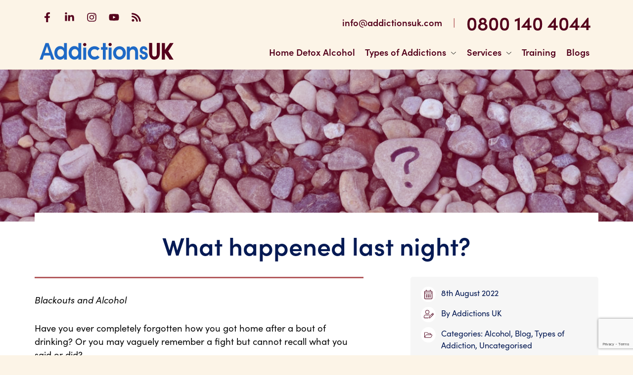

--- FILE ---
content_type: text/html; charset=UTF-8
request_url: https://addictionsuk.com/blogs/what-happened-last-night/
body_size: 24276
content:
<!doctype html>
<html class="no-js" lang="en-GB" >

<head>
	<meta charset="UTF-8" />
	<meta name="viewport" content="width=device-width, initial-scale=1.0" />

	<link rel="preconnect" href="https://use.typekit.net" crossorigin>
	<link rel="preconnect" href="https://www.google-analytics.com">
	<link rel="preconnect" href="https://www.googletagmanager.com">

	<link rel="apple-touch-icon" sizes="180x180" href="/icons/apple-touch-icon.png">
<link rel="icon" type="image/png" sizes="32x32" href="/icons/favicon-32x32.png">
<link rel="icon" type="image/png" sizes="16x16" href="/icons/favicon-16x16.png">
<link rel="manifest" href="/icons/site.webmanifest">
<link rel="mask-icon" href="/icons/safari-pinned-tab.svg" color="#5bbad5">
<link rel="shortcut icon" href="/icons/favicon.ico">
<meta name="apple-mobile-web-app-title" content="AddictionsUK">
<meta name="application-name" content="AddictionsUK">
<meta name="msapplication-TileColor" content="#da532c">
<meta name="msapplication-config" content="/icons/browserconfig.xml">
<meta name="theme-color" content="#ffffff">
		<meta name="google-site-verification" content="8VvXm3cXHXTCd2-A2Y-7srZU3ifiYiz5YFmUCrrdue8" />
	<script>(function (w, d, s, l, i) { w[l] = w[l] || []; w[l].push({ 'gtm.start': new Date().getTime(), event: 'gtm.js' }); var f = d.getElementsByTagName(s)[0], j = d.createElement(s), dl = l != 'dataLayer' ? '&l=' + l : ''; j.async = true; j.src = 'https://www.googletagmanager.com/gtm.js?id=' + i + dl; f.parentNode.insertBefore(j, f);})(window, document, 'script', 'dataLayer', 'GTM-MX7DGJ9');</script>

		<style type="text/css">
		@import url(https://p.typekit.net/p.css?s=1&k=khi3jdb&ht=tk&f=24537.24539.24540.24545.24546.24547.24548.24549.24552&a=3068629&app=typekit&e=css);*,::after,::before{box-sizing:inherit}html{box-sizing:border-box;font-size:100%;-webkit-text-size-adjust:100%}body{margin:0;padding:0;-webkit-font-smoothing:antialiased;-moz-osx-font-smoothing:grayscale}hr{box-sizing:content-box;height:0;overflow:visible}pre{font-family:monospace,monospace;font-size:1em;overflow:auto}abbr[title]{border-bottom:none;text-decoration:underline;text-decoration:underline dotted}img{display:inline-block;vertical-align:middle;max-width:100%;height:auto;border-style:none;-ms-interpolation-mode:bicubic}svg{display:inline-block;vertical-align:middle;max-width:100%;height:auto}embed,iframe,object,video{max-width:100%}figure{margin:0}:root{--section-padding:60px;--scale:1.250;--size-l-1:calc(1rem * var(--scale));--size-l-2:calc(var(--size-l-1) * var(--scale));--size-l-3:calc(var(--size-l-2) * var(--scale));--size-l-4:calc(var(--size-l-3) * var(--scale));--size-l-5:calc(var(--size-l-4) * var(--scale));--size-l-6:calc(var(--size-l-5) * var(--scale));--size-l-7:calc(var(--size-l-6) * var(--scale));--size-s-1:calc(1rem / var(--scale));--size-s-2:calc(var(--size-s-1) / var(--scale));--size-s-3:calc(var(--size-s-2) / var(--scale));--base-font-size:14px;--fluid-typography-ratio:0.19;--rem:calc(var(--base-font-size) + var(--fluid-typography-ratio) * 1vw);font-size:var(--rem);--global--spacing-unit:1.25rem;--global--spacing-horizontal:1.25rem;--global--spacing-vertical:1.875rem;--responsive--spacing-horizontal:calc(2 * var(--global--spacing-horizontal));--responsive--aligndefault-width:calc(100vw - var(--responsive--spacing-horizontal));--responsive--alignwide-width:calc(100vw - var(--responsive--spacing-horizontal));--responsive--alignfull-width:100%;--responsive--alignright-margin:var(--global--spacing-horizontal);--responsive--alignleft-margin:var(--global--spacing-horizontal)}@media print,screen and (min-width:48em){:root{--section-padding:100px}}@media print,screen and (min-width:35.5em){:root{--responsive--aligndefault-width:min(calc(100vw - 4 * var(--global--spacing-horizontal)), 48.4375rem);--responsive--alignwide-width:calc(100vw - 4 * var(--global--spacing-horizontal));--responsive--alignright-margin:calc(0.5 * (100vw - var(--responsive--aligndefault-width)));--responsive--alignleft-margin:calc(0.5 * (100vw - var(--responsive--aligndefault-width)))}}@media print,screen and (min-width:48em){:root{--responsive--aligndefault-width:min(calc(100vw - 8 * var(--global--spacing-horizontal)), 48.4375rem);--responsive--alignwide-width:min(calc(100vw - 8 * var(--global--spacing-horizontal)), 69.375rem)}}.screen-reader-text,.visuallyhidden{position:absolute!important;width:1px;height:1px;padding:0;overflow:hidden;clip:rect(0,0,0,0);white-space:nowrap;-webkit-clip-path:inset(50%);clip-path:inset(50%);border:0}.screen-reader-text:focus,.visuallyhidden:focus{padding:15px 23px 14px;width:auto;width:auto;clip:auto!important;border-radius:3px}.picture{position:relative;display:block;width:100%;height:100%}.video.picture{padding-top:75%;height:auto}.video.widescreen.picture{padding-top:56.25%}.picture img{position:absolute;height:100%;width:100%;top:0;left:0;-o-object-fit:cover;object-fit:cover}.default-max-width{max-width:var(--responsive--aligndefault-width);margin-left:auto;margin-right:auto}.wide-max-width{max-width:var(--responsive--alignwide-width);margin-left:auto;margin-right:auto}@media print,screen and (min-width:35.5em){.full-max-width{max-width:var(--responsive--alignfull-width);width:auto;margin-left:auto;margin-right:auto}}.h1,h1{font-size:var(--size-l-5)}.h2,h2{font-size:var(--size-l-4)}.h3,h3{font-size:var(--size-l-3)}.h4,h4{font-size:var(--size-l-2)}.h5,.header--top .contact-links,h5{font-size:var(--size-l-1)}.desktop-menu .menu-item a,.h6,h6{font-size:var(--size-l-0)}li,p{margin-top:0;font-size:1.125rem;line-height:1.5;text-rendering:optimizeLegibility}a{line-height:inherit;color:inherit;text-decoration:none;cursor:pointer;background-color:transparent}a:focus,a:hover{color:inherit}.entry-content li a:not(.button):not(.no-style):not(.wp-block-button__link),.entry-content p a:not(.button):not(.no-style):not(.wp-block-button__link){padding:2px;color:#b35b5d;text-decoration:none;background:linear-gradient(to bottom,#b35b5d 0,#b35b5d 100%);background-position:0 100%;background-repeat:repeat-x;background-size:2px 2px;transition:background-size .5s}.entry-content li a:focus:not(.button):not(.no-style):not(.wp-block-button__link),.entry-content li a:hover:not(.button):not(.no-style):not(.wp-block-button__link),.entry-content p a:focus:not(.button):not(.no-style):not(.wp-block-button__link),.entry-content p a:hover:not(.button):not(.no-style):not(.wp-block-button__link){color:#fefefe;background-size:50px 50px}@media (prefers-reduced-motion){*{transition-delay:0s!important;transition-duration:0s!important}}.text-left{text-align:left}.text-right{text-align:right}.text-center{text-align:center}.small-heading{margin-bottom:0;font-size:1rem;font-weight:900;color:rgba(84,1,28,.7);text-transform:uppercase}.align-vcenter{position:relative;top:50%;transform:translateY(-50%);margin-bottom:0!important}.palest-blue-bg{background-color:#f6f9fd}.dark-red-bg{background-color:#54011c}.has-brand-red-color{color:#b35b5d}.has-brand-dark-red-background-color{background-color:#54011c}.has-brand-red-color{color:#b35b5d}.has-brand-dark-red-background-color{background-color:#54011c}.has-brand-blue-color{color:#1e69c6}.has-brand-dark-blue-color{color:#051a54}.has-brand-blue-background-color{background-color:#1e69c6}.has-brand-dark-blue-background-color{background-color:#051a54}.has-pale-brand-blue-color{color:#f6f9fd}.has-pale-brand-blue-background-color{background-color:#f6f9fd}.row{max-width:69.375rem;margin-right:auto;margin-left:auto;display:flex;display:-ms-flexbox;flex-flow:row wrap;justify-content:center}.row.collapse>.column,.row.collapse>.columns{padding-right:0;padding-left:0}.column,.columns{flex:1 1 0px;-ms-flex:1 1 0px;padding-right:.9375rem;padding-left:.9375rem;min-width:0}.small-10{flex:0 0 83.33333%;-ms-flex:0 0 83.33333%;max-width:83.33333%}.small-12{flex:0 0 100%;-ms-flex:0 0 100%;max-width:100%}@media print,screen and (min-width:35.5em){.medium-3{flex:0 0 25%;-ms-flex:0 0 25%;max-width:25%}.medium-5{flex:0 0 41.66667%;-ms-flex:0 0 41.66667%;max-width:41.66667%}.medium-6{flex:0 0 50%;-ms-flex:0 0 50%;max-width:50%}.medium-7{flex:0 0 58.33333%;-ms-flex:0 0 58.33333%;max-width:58.33333%}.medium-9{flex:0 0 75%;-ms-flex:0 0 75%;max-width:75%}}@media print,screen and (min-width:48em){.large-offset-1{margin-left:8.33333%}.large-4{flex:0 0 33.33333%;-ms-flex:0 0 33.33333%;max-width:33.33333%}.large-5{flex:0 0 41.66667%;-ms-flex:0 0 41.66667%;max-width:41.66667%}.large-6{flex:0 0 50%;-ms-flex:0 0 50%;max-width:50%}.large-7{flex:0 0 58.33333%;-ms-flex:0 0 58.33333%;max-width:58.33333%}.large-8{flex:0 0 66.66667%;-ms-flex:0 0 66.66667%;max-width:66.66667%}.large-expand{flex:1 1 0px;-ms-flex:1 1 0px}}@media screen and (min-width:64em){.xlarge-4{flex:0 0 33.33333%;-ms-flex:0 0 33.33333%;max-width:33.33333%}}@font-face{font-family:sofia-pro;src:url(https://use.typekit.net/af/5236f2/00000000000000007735a148/30/l?primer=7cdcb44be4a7db8877ffa5c0007b8dd865b3bbc383831fe2ea177f62257a9191&fvd=n9&v=3) format("woff2"),url(https://use.typekit.net/af/5236f2/00000000000000007735a148/30/d?primer=7cdcb44be4a7db8877ffa5c0007b8dd865b3bbc383831fe2ea177f62257a9191&fvd=n9&v=3) format("woff"),url(https://use.typekit.net/af/5236f2/00000000000000007735a148/30/a?primer=7cdcb44be4a7db8877ffa5c0007b8dd865b3bbc383831fe2ea177f62257a9191&fvd=n9&v=3) format("opentype");font-display:swap;font-style:normal;font-weight:900}@font-face{font-family:sofia-pro;src:url(https://use.typekit.net/af/09d302/00000000000000007735a14e/30/l?primer=7cdcb44be4a7db8877ffa5c0007b8dd865b3bbc383831fe2ea177f62257a9191&fvd=n7&v=3) format("woff2"),url(https://use.typekit.net/af/09d302/00000000000000007735a14e/30/d?primer=7cdcb44be4a7db8877ffa5c0007b8dd865b3bbc383831fe2ea177f62257a9191&fvd=n7&v=3) format("woff"),url(https://use.typekit.net/af/09d302/00000000000000007735a14e/30/a?primer=7cdcb44be4a7db8877ffa5c0007b8dd865b3bbc383831fe2ea177f62257a9191&fvd=n7&v=3) format("opentype");font-display:swap;font-style:normal;font-weight:700}@font-face{font-family:sofia-pro;src:url(https://use.typekit.net/af/e30e66/00000000000000007735a151/30/l?primer=7cdcb44be4a7db8877ffa5c0007b8dd865b3bbc383831fe2ea177f62257a9191&fvd=i7&v=3) format("woff2"),url(https://use.typekit.net/af/e30e66/00000000000000007735a151/30/d?primer=7cdcb44be4a7db8877ffa5c0007b8dd865b3bbc383831fe2ea177f62257a9191&fvd=i7&v=3) format("woff"),url(https://use.typekit.net/af/e30e66/00000000000000007735a151/30/a?primer=7cdcb44be4a7db8877ffa5c0007b8dd865b3bbc383831fe2ea177f62257a9191&fvd=i7&v=3) format("opentype");font-display:swap;font-style:italic;font-weight:700}@font-face{font-family:sofia-pro;src:url(https://use.typekit.net/af/4abf65/00000000000000007735a15d/30/l?primer=7cdcb44be4a7db8877ffa5c0007b8dd865b3bbc383831fe2ea177f62257a9191&fvd=n5&v=3) format("woff2"),url(https://use.typekit.net/af/4abf65/00000000000000007735a15d/30/d?primer=7cdcb44be4a7db8877ffa5c0007b8dd865b3bbc383831fe2ea177f62257a9191&fvd=n5&v=3) format("woff"),url(https://use.typekit.net/af/4abf65/00000000000000007735a15d/30/a?primer=7cdcb44be4a7db8877ffa5c0007b8dd865b3bbc383831fe2ea177f62257a9191&fvd=n5&v=3) format("opentype");font-display:swap;font-style:normal;font-weight:500}@font-face{font-family:sofia-pro;src:url(https://use.typekit.net/af/af2180/00000000000000007735a160/30/l?primer=7cdcb44be4a7db8877ffa5c0007b8dd865b3bbc383831fe2ea177f62257a9191&fvd=i5&v=3) format("woff2"),url(https://use.typekit.net/af/af2180/00000000000000007735a160/30/d?primer=7cdcb44be4a7db8877ffa5c0007b8dd865b3bbc383831fe2ea177f62257a9191&fvd=i5&v=3) format("woff"),url(https://use.typekit.net/af/af2180/00000000000000007735a160/30/a?primer=7cdcb44be4a7db8877ffa5c0007b8dd865b3bbc383831fe2ea177f62257a9191&fvd=i5&v=3) format("opentype");font-display:swap;font-style:italic;font-weight:500}@font-face{font-family:sofia-pro;src:url(https://use.typekit.net/af/5e6988/00000000000000007735a163/30/l?primer=7cdcb44be4a7db8877ffa5c0007b8dd865b3bbc383831fe2ea177f62257a9191&fvd=n4&v=3) format("woff2"),url(https://use.typekit.net/af/5e6988/00000000000000007735a163/30/d?primer=7cdcb44be4a7db8877ffa5c0007b8dd865b3bbc383831fe2ea177f62257a9191&fvd=n4&v=3) format("woff"),url(https://use.typekit.net/af/5e6988/00000000000000007735a163/30/a?primer=7cdcb44be4a7db8877ffa5c0007b8dd865b3bbc383831fe2ea177f62257a9191&fvd=n4&v=3) format("opentype");font-display:swap;font-style:normal;font-weight:400}@font-face{font-family:sofia-pro;src:url(https://use.typekit.net/af/37de2f/00000000000000007735a165/30/l?primer=7cdcb44be4a7db8877ffa5c0007b8dd865b3bbc383831fe2ea177f62257a9191&fvd=i4&v=3) format("woff2"),url(https://use.typekit.net/af/37de2f/00000000000000007735a165/30/d?primer=7cdcb44be4a7db8877ffa5c0007b8dd865b3bbc383831fe2ea177f62257a9191&fvd=i4&v=3) format("woff"),url(https://use.typekit.net/af/37de2f/00000000000000007735a165/30/a?primer=7cdcb44be4a7db8877ffa5c0007b8dd865b3bbc383831fe2ea177f62257a9191&fvd=i4&v=3) format("opentype");font-display:swap;font-style:italic;font-weight:400}@font-face{font-family:sofia-pro;src:url(https://use.typekit.net/af/61b4ba/00000000000000007735a167/30/l?primer=7cdcb44be4a7db8877ffa5c0007b8dd865b3bbc383831fe2ea177f62257a9191&fvd=n6&v=3) format("woff2"),url(https://use.typekit.net/af/61b4ba/00000000000000007735a167/30/d?primer=7cdcb44be4a7db8877ffa5c0007b8dd865b3bbc383831fe2ea177f62257a9191&fvd=n6&v=3) format("woff"),url(https://use.typekit.net/af/61b4ba/00000000000000007735a167/30/a?primer=7cdcb44be4a7db8877ffa5c0007b8dd865b3bbc383831fe2ea177f62257a9191&fvd=n6&v=3) format("opentype");font-display:swap;font-style:normal;font-weight:600}@font-face{font-family:sofia-pro;src:url(https://use.typekit.net/af/4b1947/00000000000000007735a16d/30/l?primer=7cdcb44be4a7db8877ffa5c0007b8dd865b3bbc383831fe2ea177f62257a9191&fvd=i6&v=3) format("woff2"),url(https://use.typekit.net/af/4b1947/00000000000000007735a16d/30/d?primer=7cdcb44be4a7db8877ffa5c0007b8dd865b3bbc383831fe2ea177f62257a9191&fvd=i6&v=3) format("woff"),url(https://use.typekit.net/af/4b1947/00000000000000007735a16d/30/a?primer=7cdcb44be4a7db8877ffa5c0007b8dd865b3bbc383831fe2ea177f62257a9191&fvd=i6&v=3) format("opentype");font-display:swap;font-style:italic;font-weight:600}.tk-sofia-pro{font-family:sofia-pro,sans-serif}body{color:#0a0a0a;font-weight:400;font-family:sofia-pro,-apple-system,BlinkMacSystemFont,"Segoe UI",Roboto,Oxygen,Ubuntu,Cantarell,"Fira Sans","Droid Sans","Helvetica Neue",sans-serif}blockquote,div,form,li,ol,pre,td,th,ul{margin:0;padding:0}.h1,.h2,.h3,.h4,.h5,.h6,h1,h2,h3,h4,h5,h6{margin-top:0;font-style:normal;font-weight:600;line-height:1.2;color:#051a54;text-rendering:optimizeLegibility}.h1 small,.h2 small,.h3 small,.h4 small,.h5 small,.h6 small,h1 small,h2 small,h3 small,h4 small,h5 small,h6 small{line-height:0;color:inherit}b,strong{font-weight:700;line-height:inherit}small{font-size:80%;line-height:inherit}em,i{font-style:italic;line-height:inherit}a img{border:0}hr{clear:both;max-width:75rem;height:0;margin:1.25rem auto;border-top:0;border-right:0;border-bottom:1px solid #cacaca;border-left:0}dl,ol,ul{margin-bottom:1rem;list-style-position:outside}dl ol,dl ul,ol ol,ol ul,ul ol,ul ul{margin-left:1.25rem;margin-bottom:0}ul{margin-left:1.25rem;list-style-type:disc}ol{margin-left:1.25rem}.entry-content h1,.entry-content h2,.entry-content h3,.entry-content h4,.entry-content h5,.entry-content h6,.entry-content p{margin-bottom:1.875rem}.entry-content>ol,.entry-content>ul:not(.wp-block-gallery):not(.blocks-gallery-grid):not(.no-bullets){list-style:none;counter-reset:level1;padding-left:1.25rem}@media print,screen and (min-width:48em){.entry-content>ol,.entry-content>ul:not(.wp-block-gallery):not(.blocks-gallery-grid):not(.no-bullets){padding-left:1.875rem}}.entry-content>ol li,.entry-content>ul:not(.wp-block-gallery):not(.blocks-gallery-grid):not(.no-bullets) li{position:relative;padding-left:.9375rem;padding-right:.9375rem;padding-bottom:.9375rem}@media print,screen and (min-width:48em){.entry-content>ol li,.entry-content>ul:not(.wp-block-gallery):not(.blocks-gallery-grid):not(.no-bullets) li{padding-left:1.875rem;padding-right:1.875rem}}.entry-content>ol li::before,.entry-content>ul:not(.wp-block-gallery):not(.blocks-gallery-grid):not(.no-bullets) li::before{position:absolute;left:-12px;color:#b35b5d}@media print,screen and (min-width:48em){.entry-content>ol li::before,.entry-content>ul:not(.wp-block-gallery):not(.blocks-gallery-grid):not(.no-bullets) li::before{left:2px}}.entry-content>ol li::before{content:counter(level1) ". ";counter-increment:level1;top:-1px;font-weight:700}.entry-content>ul:not(.wp-block-gallery):not(.blocks-gallery-grid):not(.no-bullets) li::before{content:'\2022';top:-12px;font-size:2.25rem;line-height:1}.entry-content .no-bullets{list-style:none;padding-left:1.25rem}@media print,screen and (min-width:48em){.entry-content .no-bullets{padding-left:1.875rem}}.entry-content .no-bullets li{padding-bottom:.9375rem}.entry-content .no-bullets ul{list-style:none;padding-top:.9375rem}blockquote{margin:1.875rem 0;padding:0}body{position:relative;overflow-x:hidden;background-color:#fcf4e7}@media screen and (min-width:910px){.off-canvas-navigation{display:none}}.off-canvas-label{position:fixed;top:10px;left:0;padding-top:8px;width:48px;height:48px;text-align:center;text-transform:uppercase;color:#000;font-size:.8125rem;line-height:1;background-color:#fff;box-shadow:0 0 10px 0 rgba(0,0,0,.16);transition:all 250ms ease;cursor:pointer;z-index:200}@media screen and (min-width:470px){.off-canvas-label{position:absolute;top:49px;left:auto;right:155px;transform:translateX(-50%)}}@media print,screen and (min-width:35.5em){.off-canvas-label{top:60px;right:158px}}@media print,screen and (min-width:48em){.off-canvas-label{top:95px;right:161px}}.off-canvas-label .menu-icon{display:inline-block;margin-bottom:2px;width:1.25rem;height:1.25rem;background:url("data:image/svg+xml,%3Csvg xmlns='http://www.w3.org/2000/svg' viewBox='0 0 448 512'%3E%3Cpath fill='currentColor' d='M16 132h416c8.837 0 16-7.163 16-16V76c0-8.837-7.163-16-16-16H16C7.163 60 0 67.163 0 76v40c0 8.837 7.163 16 16 16zm0 160h416c8.837 0 16-7.163 16-16v-40c0-8.837-7.163-16-16-16H16c-8.837 0-16 7.163-16 16v40c0 8.837 7.163 16 16 16zm0 160h416c8.837 0 16-7.163 16-16v-40c0-8.837-7.163-16-16-16H16c-8.837 0-16 7.163-16 16v40c0 8.837 7.163 16 16 16z'%3E%3C/path%3E%3C/svg%3E") center no-repeat;background-size:100% auto}.off-canvas-label .close{display:none;visibility:hidden}.off-canvas-label.opened{background-color:#fff;box-shadow:0 0 10px 0 rgba(0,0,0,.16);transition:all 250ms ease}.off-canvas-label.opened .menu-icon{background-image:url("data:image/svg+xml,%3Csvg xmlns='http://www.w3.org/2000/svg' viewBox='0 0 352 512'%3E%3Cpath fill='currentColor' d='M242.72 256l100.07-100.07c12.28-12.28 12.28-32.19 0-44.48l-22.24-22.24c-12.28-12.28-32.19-12.28-44.48 0L176 189.28 75.93 89.21c-12.28-12.28-32.19-12.28-44.48 0L9.21 111.45c-12.28 12.28-12.28 32.19 0 44.48L109.28 256 9.21 356.07c-12.28 12.28-12.28 32.19 0 44.48l22.24 22.24c12.28 12.28 32.2 12.28 44.48 0L176 322.72l100.07 100.07c12.28 12.28 32.2 12.28 44.48 0l22.24-22.24c12.28-12.28 12.28-32.19 0-44.48L242.72 256z'%3E%3C/path%3E%3C/svg%3E")}.off-canvas-label.opened .open{display:none;visibility:none}.off-canvas-label.opened .close{display:block;visibility:visible}@media screen and (min-width:470px){.off-canvas-label.opened{top:20px;right:27vw}}@media print,screen and (min-width:35.5em){.off-canvas-label.opened{right:23vw}}@media print,screen and (min-width:48em){.off-canvas-label.opened{right:25vw}}.off-canvas-input{display:none}.off-canvas{position:fixed;top:0;left:-95vw;padding:.9375rem;padding-top:5rem;width:95vw;height:100%;transition:left .5s ease;z-index:0;background:#fcf4e7;box-shadow:inset 0 10px 16px rgba(0,0,0,.25);overflow-x:scroll}@media screen and (min-width:470px){.off-canvas{width:71vw}}@media print,screen and (min-width:35.5em){.off-canvas{padding-top:6.25rem;width:75vw}}.off-canvas.opened{left:0;transition:left .5s ease}.bo-content{position:relative;display:block;width:100%;padding:0;z-index:0;transform:translateX(0);transition:transform .5s ease;background-color:#fff}.bo-content.opened{transform:translateX(95vw)}@media screen and (min-width:470px){.bo-content.opened{transform:translateX(71vw)}}@media print,screen and (min-width:35.5em){.bo-content.opened{transform:translateX(75vw)}}.menu{list-style:none;margin:0;padding:0}.menu .menu-item a{display:inline-block;vertical-align:middle}.mobile-menu{margin-bottom:1.875rem;padding-right:1.25rem}.mobile-menu .menu-item{display:block;margin-bottom:.625rem;font-size:1.125rem}.mobile-menu .menu-item.closed>a,.mobile-menu .menu-item.menu-item-has-children>a{position:relative;width:100%}.mobile-menu .menu-item.closed>a::after,.mobile-menu .menu-item.menu-item-has-children>a::after{float:right;display:inline-block;content:url("data:image/svg+xml,%3Csvg aria-hidden='true' focusable='false' role='img' xmlns='http://www.w3.org/2000/svg' viewBox='0 0 448 512'%3E%3Cpath fill='currentColor' d='M443.5 162.6l-7.1-7.1c-4.7-4.7-12.3-4.7-17 0L224 351 28.5 155.5c-4.7-4.7-12.3-4.7-17 0l-7.1 7.1c-4.7 4.7-4.7 12.3 0 17l211 211.1c4.7 4.7 12.3 4.7 17 0l211-211.1c4.8-4.7 4.8-12.3.1-17z'%3E%3C/path%3E%3C/svg%3E");width:16px;transition:transform .5s ease}.mobile-menu .menu-item.closed .sub-menu,.mobile-menu .menu-item.menu-item-has-children .sub-menu{list-style:none;margin:.625rem 0 0;padding:.625rem;padding-left:.9375rem;background-color:rgba(179,91,93,.25);display:none}.mobile-menu .menu-item.closed.open>a::after,.mobile-menu .menu-item.menu-item-has-children.open>a::after{transform:rotate(-180deg)}.mobile-menu .menu-item.closed.open .sub-menu,.mobile-menu .menu-item.menu-item-has-children.open .sub-menu{display:block}.desktop-menu .menu-item{display:inline}.desktop-menu .menu-item a{padding:0 .5rem;color:#54011c;font-weight:600}.footer-menu .menu-item{display:block;margin-bottom:.3125rem}.nav--desktop{background-color:transparent;top:0}.nav--desktop .desktop-menu{text-align:right}.nav--desktop .desktop-menu .menu-item>a{transition:280ms all 120ms ease-out}.nav--desktop .menu-item-has-children{position:relative}.nav--desktop .menu-item-has-children>a::after{content:url("data:image/svg+xml,%3Csvg aria-hidden='true' focusable='false' role='img' xmlns='http://www.w3.org/2000/svg' viewBox='0 0 448 512'%3E%3Cpath fill='currentColor' d='M443.5 162.6l-7.1-7.1c-4.7-4.7-12.3-4.7-17 0L224 351 28.5 155.5c-4.7-4.7-12.3-4.7-17 0l-7.1 7.1c-4.7 4.7-4.7 12.3 0 17l211 211.1c4.7 4.7 12.3 4.7 17 0l211-211.1c4.8-4.7 4.8-12.3.1-17z'%3E%3C/path%3E%3C/svg%3E");display:inline-block;margin-left:10px;width:10px}.nav--desktop .menu-item-has-children .sub-menu{position:absolute;min-width:40ch;left:50%;top:calc(100% + 5px);transition:280ms all 120ms ease-out;transform:rotateX(-90deg) translateX(-50%);transform-origin:top center;opacity:0;padding:.5em 0;text-align:left;background-color:#fdf8f0;border-radius:4px;box-shadow:0 .15em .25em rgba(0,0,0,.25);z-index:99}.nav--desktop .menu-item-has-children .sub-menu a{display:block;padding:.5em;opacity:0;transition:280ms all 120ms ease-out}.nav--desktop .menu-item-has-children .sub-menu a:focus,.nav--desktop .menu-item-has-children .sub-menu a:hover{background-color:#fff}.nav--desktop .menu-item-has-children:focus-within .sub-menu,.nav--desktop .menu-item-has-children:hover .sub-menu{opacity:1;transform:rotateX(0) translateX(-50%)}.nav--desktop .menu-item-has-children:focus-within .sub-menu a,.nav--desktop .menu-item-has-children:hover .sub-menu a{opacity:1}.nav--desktop .menu-item-has-children:focus-within:after,.nav--desktop .menu-item-has-children:hover:after{opacity:1}.header{padding-left:50px;background-color:#fcf4e7}@media screen and (min-width:470px){.header{padding-left:0;padding-bottom:.9375rem}}@media print,screen and (min-width:48em){.header{padding-bottom:1.25rem}}.logo a{display:inline-block;vertical-align:middle}.header--top{justify-content:space-between;text-align:center}@media print,screen and (min-width:35.5em){.header--top{padding-top:.625rem}}@media print,screen and (min-width:48em){.header--top{text-align:left}}.header--top .social-links{display:none}@media print,screen and (min-width:48em){.header--top .social-links{display:block}}@media print,screen and (min-width:48em){.header--top .social-links .ico{width:40px;height:40px}}.header--top .social-links .svg{color:#54011c}.header--top .contact-links{margin-bottom:0;color:#b35b5d;font-weight:600}@media print,screen and (min-width:48em){.header--top .contact-links{padding-top:11px;text-align:right}}.header--top .contact-links .email,.header--top .contact-links .tel{display:inline-block;vertical-align:middle;min-height:30px;line-height:30px;color:#54011c}@media print,screen and (min-width:48em){.header--top .contact-links .email,.header--top .contact-links .tel{height:48px;line-height:48px}}.header--top .contact-links .email{font-size:1.125rem}.header--top .contact-links .email:focus,.header--top .contact-links .email:hover{color:#b35b5d}@media print,screen and (min-width:48em){.header--top .contact-links .tel{font-size:2.3125rem}}.header--top .contact-links .tel:focus,.header--top .contact-links .tel:hover{color:#b35b5d}.header--top .contact-links span{display:none}@media screen and (min-width:420px){.header--top .contact-links span{display:inline-block;vertical-align:middle}}@media print,screen and (min-width:48em){.header--top .contact-links span{padding:0 17px}}.header--main{justify-content:center;align-items:center;text-align:center;padding-left:.625rem;padding-right:.625rem}@media screen and (min-width:470px){.header--main{justify-content:space-between;padding-top:.625rem}}@media print,screen and (min-width:48em){.header--main{padding-top:18px}}.header--main .logo{margin:.625rem auto;width:100%}@media screen and (min-width:420px){.header--main .logo{margin:.625rem 0;width:auto}}@media print,screen and (min-width:48em){.header--main .logo{margin:0}}.header--main .logo a{width:13.125rem}@media screen and (min-width:35.5em) and (max-width:47.99875em){.header--main .logo a{width:16.5rem}}@media screen and (min-width:64em){.header--main .logo a{width:16.5rem}}.header--main .nav--desktop{display:none;flex:1 1 auto;-ms-flex:1 1 auto;min-width:0}@media screen and (min-width:910px){.header--main .nav--desktop{display:block}}.header--main .cta{display:inline-block;margin:0 auto .9375rem}@media screen and (min-width:425px){.header--main .cta{margin:.625rem;margin-right:0}}@media screen and (min-width:470px){.header--main .cta{height:48px;line-height:30px}}@media screen and (min-width:910px){.header--main .cta{display:none}}	</style>

	<meta name='robots' content='index, follow, max-image-preview:large, max-snippet:-1, max-video-preview:-1' />
<script id="cookieyes" type="text/javascript" src="https://cdn-cookieyes.com/client_data/879bfe37211fb707c8e267c87dea04f4/script.js"></script>
	<!-- This site is optimized with the Yoast SEO plugin v26.6 - https://yoast.com/wordpress/plugins/seo/ -->
	<title>What happened last night? - Addictions UK</title>
	<link rel="canonical" href="https://addictionsuk.com/blogs/what-happened-last-night/" />
	<meta property="og:locale" content="en_GB" />
	<meta property="og:type" content="article" />
	<meta property="og:title" content="What happened last night? - Addictions UK" />
	<meta property="og:description" content="Blackouts and Alcohol Have you ever completely forgotten how you got home after a bout of drinking? Or you may vaguely remember a fight but cannot recall what you said..." />
	<meta property="og:url" content="https://addictionsuk.com/blogs/what-happened-last-night/" />
	<meta property="og:site_name" content="Addictions UK" />
	<meta property="article:published_time" content="2022-08-08T08:00:00+00:00" />
	<meta property="article:modified_time" content="2023-05-15T11:54:07+00:00" />
	<meta property="og:image" content="https://addictionsuk.com/wp-content/uploads/2022/07/ana-municio-PbzntH58GLQ-unsplash-scaled.jpg" />
	<meta property="og:image:width" content="1200" />
	<meta property="og:image:height" content="801" />
	<meta property="og:image:type" content="image/jpeg" />
	<meta name="author" content="Addictions UK" />
	<meta name="twitter:card" content="summary_large_image" />
	<meta name="twitter:label1" content="Written by" />
	<meta name="twitter:data1" content="Addictions UK" />
	<meta name="twitter:label2" content="Estimated reading time" />
	<meta name="twitter:data2" content="4 minutes" />
	<script type="application/ld+json" class="yoast-schema-graph">{"@context":"https://schema.org","@graph":[{"@type":"WebPage","@id":"https://addictionsuk.com/blogs/what-happened-last-night/","url":"https://addictionsuk.com/blogs/what-happened-last-night/","name":"What happened last night? - Addictions UK","isPartOf":{"@id":"https://addictionsuk.com/#website"},"primaryImageOfPage":{"@id":"https://addictionsuk.com/blogs/what-happened-last-night/#primaryimage"},"image":{"@id":"https://addictionsuk.com/blogs/what-happened-last-night/#primaryimage"},"thumbnailUrl":"https://addictionsuk.com/wp-content/uploads/2022/07/ana-municio-PbzntH58GLQ-unsplash-scaled.jpg","datePublished":"2022-08-08T08:00:00+00:00","dateModified":"2023-05-15T11:54:07+00:00","author":{"@id":"https://addictionsuk.com/#/schema/person/cf96caab7945b2c4359af3fa7e139711"},"breadcrumb":{"@id":"https://addictionsuk.com/blogs/what-happened-last-night/#breadcrumb"},"inLanguage":"en-GB","potentialAction":[{"@type":"ReadAction","target":["https://addictionsuk.com/blogs/what-happened-last-night/"]}]},{"@type":"ImageObject","inLanguage":"en-GB","@id":"https://addictionsuk.com/blogs/what-happened-last-night/#primaryimage","url":"https://addictionsuk.com/wp-content/uploads/2022/07/ana-municio-PbzntH58GLQ-unsplash-scaled.jpg","contentUrl":"https://addictionsuk.com/wp-content/uploads/2022/07/ana-municio-PbzntH58GLQ-unsplash-scaled.jpg","width":1200,"height":801,"caption":"Photo by Ana Municio from Unsplash"},{"@type":"BreadcrumbList","@id":"https://addictionsuk.com/blogs/what-happened-last-night/#breadcrumb","itemListElement":[{"@type":"ListItem","position":1,"name":"Home","item":"https://addictionsuk.com/"},{"@type":"ListItem","position":2,"name":"Blogs","item":"https://addictionsuk.com/blogs/"},{"@type":"ListItem","position":3,"name":"What happened last night?"}]},{"@type":"WebSite","@id":"https://addictionsuk.com/#website","url":"https://addictionsuk.com/","name":"Addictions UK","description":"","potentialAction":[{"@type":"SearchAction","target":{"@type":"EntryPoint","urlTemplate":"https://addictionsuk.com/?s={search_term_string}"},"query-input":{"@type":"PropertyValueSpecification","valueRequired":true,"valueName":"search_term_string"}}],"inLanguage":"en-GB"},{"@type":"Person","@id":"https://addictionsuk.com/#/schema/person/cf96caab7945b2c4359af3fa7e139711","name":"Addictions UK","sameAs":["https://addictionsuk.com/"],"url":"https://addictionsuk.com/blogs/author/addictionsuk/"}]}</script>
	<!-- / Yoast SEO plugin. -->


<link rel='dns-prefetch' href='//www.google.com' />
<link rel="alternate" type="application/rss+xml" title="Addictions UK &raquo; Feed" href="https://addictionsuk.com/feed/" />
<link rel="alternate" type="application/rss+xml" title="Addictions UK &raquo; Comments Feed" href="https://addictionsuk.com/comments/feed/" />
<link rel="alternate" title="oEmbed (JSON)" type="application/json+oembed" href="https://addictionsuk.com/wp-json/oembed/1.0/embed?url=https%3A%2F%2Faddictionsuk.com%2Fblogs%2Fwhat-happened-last-night%2F" />
<link rel="alternate" title="oEmbed (XML)" type="text/xml+oembed" href="https://addictionsuk.com/wp-json/oembed/1.0/embed?url=https%3A%2F%2Faddictionsuk.com%2Fblogs%2Fwhat-happened-last-night%2F&#038;format=xml" />
<style id='wp-img-auto-sizes-contain-inline-css' type='text/css'>
img:is([sizes=auto i],[sizes^="auto," i]){contain-intrinsic-size:3000px 1500px}
/*# sourceURL=wp-img-auto-sizes-contain-inline-css */
</style>
<style id='classic-theme-styles-inline-css' type='text/css'>
/*! This file is auto-generated */
.wp-block-button__link{color:#fff;background-color:#32373c;border-radius:9999px;box-shadow:none;text-decoration:none;padding:calc(.667em + 2px) calc(1.333em + 2px);font-size:1.125em}.wp-block-file__button{background:#32373c;color:#fff;text-decoration:none}
/*# sourceURL=/wp-includes/css/classic-themes.min.css */
</style>
<link rel="preload" as="style" onload="this.onload=null;this.rel='stylesheet'" id='adduk-plugin-css' href='https://addictionsuk.com/wp-content/plugins/addictions-uk/assets/styles/style.css?ver=6.9'  />
<link rel="preload" as="style" onload="this.onload=null;this.rel='stylesheet'" id='adduk-gberg-css' href='https://addictionsuk.com/wp-content/themes/addictionsuk/dist/css/gutenberg-blocks.css?ver=6.9'  />
<link rel="preload" as="style" onload="this.onload=null;this.rel='stylesheet'" id='adduk-app-css' href='https://addictionsuk.com/wp-content/themes/addictionsuk/dist/css/app.css?ver=6.9'  />
<link rel='stylesheet' id='wp-block-paragraph-css' href='https://addictionsuk.com/wp-includes/blocks/paragraph/style.min.css?ver=6.9' type='text/css' media='all' />
<script type="text/javascript" src="https://addictionsuk.com/wp-includes/js/jquery/jquery.min.js?ver=3.7.1" id="jquery-core-js"></script>
<script type="text/javascript" defer src="https://addictionsuk.com/wp-includes/js/jquery/jquery-migrate.min.js?ver=3.4.1" id="jquery-migrate-js"></script>
<link rel="https://api.w.org/" href="https://addictionsuk.com/wp-json/" /><link rel="alternate" title="JSON" type="application/json" href="https://addictionsuk.com/wp-json/wp/v2/posts/16951" /><link rel='shortlink' href='https://addictionsuk.com/?p=16951' />

		<script>
		(function(h,o,t,j,a,r){
			h.hj=h.hj||function(){(h.hj.q=h.hj.q||[]).push(arguments)};
			h._hjSettings={hjid:6459077,hjsv:5};
			a=o.getElementsByTagName('head')[0];
			r=o.createElement('script');r.async=1;
			r.src=t+h._hjSettings.hjid+j+h._hjSettings.hjsv;
			a.appendChild(r);
		})(window,document,'//static.hotjar.com/c/hotjar-','.js?sv=');
		</script>
				<style type="text/css" id="wp-custom-css">
			.fts-simple-fb-wrapper {
	border: 2px solid #54011C;
}		</style>
		
		<script type="text/javascript">
	function isDOMLoadedYet() {console.info('DOM loaded');}document.addEventListener("DOMContentLoaded", isDOMLoadedYet);document.addEventListener("DOMContentLoaded", (event) => {function toggleOffCanvas() {var isChecked = document.getElementsByClassName("off-canvas-input")[0].checked;if (isChecked) {document.getElementById("offCanvasLabel").classList.toggle("opened");document.getElementsByClassName("off-canvas")[0].classList.toggle("opened");document.getElementsByClassName("bo-content")[0].classList.toggle("opened");}}document.getElementById("offCanvasLabel").addEventListener("click", toggleOffCanvas, false);});var menuItems = document.querySelectorAll("li.menu-item-has-children");Array.prototype.forEach.call(menuItems, function (el, i) {el.querySelector("a").addEventListener("click", function (event) {if (this.parentNode.className == "menu-item menu-item-has-children closed") {this.parentNode.className = "menu-item menu-item-has-children open";this.setAttribute("aria-expanded", "true");} else {this.parentNode.className = "menu-item menu-item-has-children closed";this.setAttribute("aria-expanded", "false");}event.preventDefault();return false;});});	</script>
<link rel='stylesheet' id='wp-block-cover-css' href='https://addictionsuk.com/wp-includes/blocks/cover/style.min.css?ver=6.9' type='text/css' media='all' />
<style id='wp-block-gallery-inline-css' type='text/css'>
.blocks-gallery-grid:not(.has-nested-images),.wp-block-gallery:not(.has-nested-images){display:flex;flex-wrap:wrap;list-style-type:none;margin:0;padding:0}.blocks-gallery-grid:not(.has-nested-images) .blocks-gallery-image,.blocks-gallery-grid:not(.has-nested-images) .blocks-gallery-item,.wp-block-gallery:not(.has-nested-images) .blocks-gallery-image,.wp-block-gallery:not(.has-nested-images) .blocks-gallery-item{display:flex;flex-direction:column;flex-grow:1;justify-content:center;margin:0 1em 1em 0;position:relative;width:calc(50% - 1em)}.blocks-gallery-grid:not(.has-nested-images) .blocks-gallery-image:nth-of-type(2n),.blocks-gallery-grid:not(.has-nested-images) .blocks-gallery-item:nth-of-type(2n),.wp-block-gallery:not(.has-nested-images) .blocks-gallery-image:nth-of-type(2n),.wp-block-gallery:not(.has-nested-images) .blocks-gallery-item:nth-of-type(2n){margin-right:0}.blocks-gallery-grid:not(.has-nested-images) .blocks-gallery-image figure,.blocks-gallery-grid:not(.has-nested-images) .blocks-gallery-item figure,.wp-block-gallery:not(.has-nested-images) .blocks-gallery-image figure,.wp-block-gallery:not(.has-nested-images) .blocks-gallery-item figure{align-items:flex-end;display:flex;height:100%;justify-content:flex-start;margin:0}.blocks-gallery-grid:not(.has-nested-images) .blocks-gallery-image img,.blocks-gallery-grid:not(.has-nested-images) .blocks-gallery-item img,.wp-block-gallery:not(.has-nested-images) .blocks-gallery-image img,.wp-block-gallery:not(.has-nested-images) .blocks-gallery-item img{display:block;height:auto;max-width:100%;width:auto}.blocks-gallery-grid:not(.has-nested-images) .blocks-gallery-image figcaption,.blocks-gallery-grid:not(.has-nested-images) .blocks-gallery-item figcaption,.wp-block-gallery:not(.has-nested-images) .blocks-gallery-image figcaption,.wp-block-gallery:not(.has-nested-images) .blocks-gallery-item figcaption{background:linear-gradient(0deg,#000000b3,#0000004d 70%,#0000);bottom:0;box-sizing:border-box;color:#fff;font-size:.8em;margin:0;max-height:100%;overflow:auto;padding:3em .77em .7em;position:absolute;text-align:center;width:100%;z-index:2}.blocks-gallery-grid:not(.has-nested-images) .blocks-gallery-image figcaption img,.blocks-gallery-grid:not(.has-nested-images) .blocks-gallery-item figcaption img,.wp-block-gallery:not(.has-nested-images) .blocks-gallery-image figcaption img,.wp-block-gallery:not(.has-nested-images) .blocks-gallery-item figcaption img{display:inline}.blocks-gallery-grid:not(.has-nested-images) figcaption,.wp-block-gallery:not(.has-nested-images) figcaption{flex-grow:1}.blocks-gallery-grid:not(.has-nested-images).is-cropped .blocks-gallery-image a,.blocks-gallery-grid:not(.has-nested-images).is-cropped .blocks-gallery-image img,.blocks-gallery-grid:not(.has-nested-images).is-cropped .blocks-gallery-item a,.blocks-gallery-grid:not(.has-nested-images).is-cropped .blocks-gallery-item img,.wp-block-gallery:not(.has-nested-images).is-cropped .blocks-gallery-image a,.wp-block-gallery:not(.has-nested-images).is-cropped .blocks-gallery-image img,.wp-block-gallery:not(.has-nested-images).is-cropped .blocks-gallery-item a,.wp-block-gallery:not(.has-nested-images).is-cropped .blocks-gallery-item img{flex:1;height:100%;object-fit:cover;width:100%}.blocks-gallery-grid:not(.has-nested-images).columns-1 .blocks-gallery-image,.blocks-gallery-grid:not(.has-nested-images).columns-1 .blocks-gallery-item,.wp-block-gallery:not(.has-nested-images).columns-1 .blocks-gallery-image,.wp-block-gallery:not(.has-nested-images).columns-1 .blocks-gallery-item{margin-right:0;width:100%}@media (min-width:600px){.blocks-gallery-grid:not(.has-nested-images).columns-3 .blocks-gallery-image,.blocks-gallery-grid:not(.has-nested-images).columns-3 .blocks-gallery-item,.wp-block-gallery:not(.has-nested-images).columns-3 .blocks-gallery-image,.wp-block-gallery:not(.has-nested-images).columns-3 .blocks-gallery-item{margin-right:1em;width:calc(33.33333% - .66667em)}.blocks-gallery-grid:not(.has-nested-images).columns-4 .blocks-gallery-image,.blocks-gallery-grid:not(.has-nested-images).columns-4 .blocks-gallery-item,.wp-block-gallery:not(.has-nested-images).columns-4 .blocks-gallery-image,.wp-block-gallery:not(.has-nested-images).columns-4 .blocks-gallery-item{margin-right:1em;width:calc(25% - .75em)}.blocks-gallery-grid:not(.has-nested-images).columns-5 .blocks-gallery-image,.blocks-gallery-grid:not(.has-nested-images).columns-5 .blocks-gallery-item,.wp-block-gallery:not(.has-nested-images).columns-5 .blocks-gallery-image,.wp-block-gallery:not(.has-nested-images).columns-5 .blocks-gallery-item{margin-right:1em;width:calc(20% - .8em)}.blocks-gallery-grid:not(.has-nested-images).columns-6 .blocks-gallery-image,.blocks-gallery-grid:not(.has-nested-images).columns-6 .blocks-gallery-item,.wp-block-gallery:not(.has-nested-images).columns-6 .blocks-gallery-image,.wp-block-gallery:not(.has-nested-images).columns-6 .blocks-gallery-item{margin-right:1em;width:calc(16.66667% - .83333em)}.blocks-gallery-grid:not(.has-nested-images).columns-7 .blocks-gallery-image,.blocks-gallery-grid:not(.has-nested-images).columns-7 .blocks-gallery-item,.wp-block-gallery:not(.has-nested-images).columns-7 .blocks-gallery-image,.wp-block-gallery:not(.has-nested-images).columns-7 .blocks-gallery-item{margin-right:1em;width:calc(14.28571% - .85714em)}.blocks-gallery-grid:not(.has-nested-images).columns-8 .blocks-gallery-image,.blocks-gallery-grid:not(.has-nested-images).columns-8 .blocks-gallery-item,.wp-block-gallery:not(.has-nested-images).columns-8 .blocks-gallery-image,.wp-block-gallery:not(.has-nested-images).columns-8 .blocks-gallery-item{margin-right:1em;width:calc(12.5% - .875em)}.blocks-gallery-grid:not(.has-nested-images).columns-1 .blocks-gallery-image:nth-of-type(1n),.blocks-gallery-grid:not(.has-nested-images).columns-1 .blocks-gallery-item:nth-of-type(1n),.blocks-gallery-grid:not(.has-nested-images).columns-2 .blocks-gallery-image:nth-of-type(2n),.blocks-gallery-grid:not(.has-nested-images).columns-2 .blocks-gallery-item:nth-of-type(2n),.blocks-gallery-grid:not(.has-nested-images).columns-3 .blocks-gallery-image:nth-of-type(3n),.blocks-gallery-grid:not(.has-nested-images).columns-3 .blocks-gallery-item:nth-of-type(3n),.blocks-gallery-grid:not(.has-nested-images).columns-4 .blocks-gallery-image:nth-of-type(4n),.blocks-gallery-grid:not(.has-nested-images).columns-4 .blocks-gallery-item:nth-of-type(4n),.blocks-gallery-grid:not(.has-nested-images).columns-5 .blocks-gallery-image:nth-of-type(5n),.blocks-gallery-grid:not(.has-nested-images).columns-5 .blocks-gallery-item:nth-of-type(5n),.blocks-gallery-grid:not(.has-nested-images).columns-6 .blocks-gallery-image:nth-of-type(6n),.blocks-gallery-grid:not(.has-nested-images).columns-6 .blocks-gallery-item:nth-of-type(6n),.blocks-gallery-grid:not(.has-nested-images).columns-7 .blocks-gallery-image:nth-of-type(7n),.blocks-gallery-grid:not(.has-nested-images).columns-7 .blocks-gallery-item:nth-of-type(7n),.blocks-gallery-grid:not(.has-nested-images).columns-8 .blocks-gallery-image:nth-of-type(8n),.blocks-gallery-grid:not(.has-nested-images).columns-8 .blocks-gallery-item:nth-of-type(8n),.wp-block-gallery:not(.has-nested-images).columns-1 .blocks-gallery-image:nth-of-type(1n),.wp-block-gallery:not(.has-nested-images).columns-1 .blocks-gallery-item:nth-of-type(1n),.wp-block-gallery:not(.has-nested-images).columns-2 .blocks-gallery-image:nth-of-type(2n),.wp-block-gallery:not(.has-nested-images).columns-2 .blocks-gallery-item:nth-of-type(2n),.wp-block-gallery:not(.has-nested-images).columns-3 .blocks-gallery-image:nth-of-type(3n),.wp-block-gallery:not(.has-nested-images).columns-3 .blocks-gallery-item:nth-of-type(3n),.wp-block-gallery:not(.has-nested-images).columns-4 .blocks-gallery-image:nth-of-type(4n),.wp-block-gallery:not(.has-nested-images).columns-4 .blocks-gallery-item:nth-of-type(4n),.wp-block-gallery:not(.has-nested-images).columns-5 .blocks-gallery-image:nth-of-type(5n),.wp-block-gallery:not(.has-nested-images).columns-5 .blocks-gallery-item:nth-of-type(5n),.wp-block-gallery:not(.has-nested-images).columns-6 .blocks-gallery-image:nth-of-type(6n),.wp-block-gallery:not(.has-nested-images).columns-6 .blocks-gallery-item:nth-of-type(6n),.wp-block-gallery:not(.has-nested-images).columns-7 .blocks-gallery-image:nth-of-type(7n),.wp-block-gallery:not(.has-nested-images).columns-7 .blocks-gallery-item:nth-of-type(7n),.wp-block-gallery:not(.has-nested-images).columns-8 .blocks-gallery-image:nth-of-type(8n),.wp-block-gallery:not(.has-nested-images).columns-8 .blocks-gallery-item:nth-of-type(8n){margin-right:0}}.blocks-gallery-grid:not(.has-nested-images) .blocks-gallery-image:last-child,.blocks-gallery-grid:not(.has-nested-images) .blocks-gallery-item:last-child,.wp-block-gallery:not(.has-nested-images) .blocks-gallery-image:last-child,.wp-block-gallery:not(.has-nested-images) .blocks-gallery-item:last-child{margin-right:0}.blocks-gallery-grid:not(.has-nested-images).alignleft,.blocks-gallery-grid:not(.has-nested-images).alignright,.wp-block-gallery:not(.has-nested-images).alignleft,.wp-block-gallery:not(.has-nested-images).alignright{max-width:420px;width:100%}.blocks-gallery-grid:not(.has-nested-images).aligncenter .blocks-gallery-item figure,.wp-block-gallery:not(.has-nested-images).aligncenter .blocks-gallery-item figure{justify-content:center}.wp-block-gallery:not(.is-cropped) .blocks-gallery-item{align-self:flex-start}figure.wp-block-gallery.has-nested-images{align-items:normal}.wp-block-gallery.has-nested-images figure.wp-block-image:not(#individual-image){margin:0;width:calc(50% - var(--wp--style--unstable-gallery-gap, 16px)/2)}.wp-block-gallery.has-nested-images figure.wp-block-image{box-sizing:border-box;display:flex;flex-direction:column;flex-grow:1;justify-content:center;max-width:100%;position:relative}.wp-block-gallery.has-nested-images figure.wp-block-image>a,.wp-block-gallery.has-nested-images figure.wp-block-image>div{flex-direction:column;flex-grow:1;margin:0}.wp-block-gallery.has-nested-images figure.wp-block-image img{display:block;height:auto;max-width:100%!important;width:auto}.wp-block-gallery.has-nested-images figure.wp-block-image figcaption,.wp-block-gallery.has-nested-images figure.wp-block-image:has(figcaption):before{bottom:0;left:0;max-height:100%;position:absolute;right:0}.wp-block-gallery.has-nested-images figure.wp-block-image:has(figcaption):before{backdrop-filter:blur(3px);content:"";height:100%;-webkit-mask-image:linear-gradient(0deg,#000 20%,#0000);mask-image:linear-gradient(0deg,#000 20%,#0000);max-height:40%;pointer-events:none}.wp-block-gallery.has-nested-images figure.wp-block-image figcaption{box-sizing:border-box;color:#fff;font-size:13px;margin:0;overflow:auto;padding:1em;text-align:center;text-shadow:0 0 1.5px #000}.wp-block-gallery.has-nested-images figure.wp-block-image figcaption::-webkit-scrollbar{height:12px;width:12px}.wp-block-gallery.has-nested-images figure.wp-block-image figcaption::-webkit-scrollbar-track{background-color:initial}.wp-block-gallery.has-nested-images figure.wp-block-image figcaption::-webkit-scrollbar-thumb{background-clip:padding-box;background-color:initial;border:3px solid #0000;border-radius:8px}.wp-block-gallery.has-nested-images figure.wp-block-image figcaption:focus-within::-webkit-scrollbar-thumb,.wp-block-gallery.has-nested-images figure.wp-block-image figcaption:focus::-webkit-scrollbar-thumb,.wp-block-gallery.has-nested-images figure.wp-block-image figcaption:hover::-webkit-scrollbar-thumb{background-color:#fffc}.wp-block-gallery.has-nested-images figure.wp-block-image figcaption{scrollbar-color:#0000 #0000;scrollbar-gutter:stable both-edges;scrollbar-width:thin}.wp-block-gallery.has-nested-images figure.wp-block-image figcaption:focus,.wp-block-gallery.has-nested-images figure.wp-block-image figcaption:focus-within,.wp-block-gallery.has-nested-images figure.wp-block-image figcaption:hover{scrollbar-color:#fffc #0000}.wp-block-gallery.has-nested-images figure.wp-block-image figcaption{will-change:transform}@media (hover:none){.wp-block-gallery.has-nested-images figure.wp-block-image figcaption{scrollbar-color:#fffc #0000}}.wp-block-gallery.has-nested-images figure.wp-block-image figcaption{background:linear-gradient(0deg,#0006,#0000)}.wp-block-gallery.has-nested-images figure.wp-block-image figcaption img{display:inline}.wp-block-gallery.has-nested-images figure.wp-block-image figcaption a{color:inherit}.wp-block-gallery.has-nested-images figure.wp-block-image.has-custom-border img{box-sizing:border-box}.wp-block-gallery.has-nested-images figure.wp-block-image.has-custom-border>a,.wp-block-gallery.has-nested-images figure.wp-block-image.has-custom-border>div,.wp-block-gallery.has-nested-images figure.wp-block-image.is-style-rounded>a,.wp-block-gallery.has-nested-images figure.wp-block-image.is-style-rounded>div{flex:1 1 auto}.wp-block-gallery.has-nested-images figure.wp-block-image.has-custom-border figcaption,.wp-block-gallery.has-nested-images figure.wp-block-image.is-style-rounded figcaption{background:none;color:inherit;flex:initial;margin:0;padding:10px 10px 9px;position:relative;text-shadow:none}.wp-block-gallery.has-nested-images figure.wp-block-image.has-custom-border:before,.wp-block-gallery.has-nested-images figure.wp-block-image.is-style-rounded:before{content:none}.wp-block-gallery.has-nested-images figcaption{flex-basis:100%;flex-grow:1;text-align:center}.wp-block-gallery.has-nested-images:not(.is-cropped) figure.wp-block-image:not(#individual-image){margin-bottom:auto;margin-top:0}.wp-block-gallery.has-nested-images.is-cropped figure.wp-block-image:not(#individual-image){align-self:inherit}.wp-block-gallery.has-nested-images.is-cropped figure.wp-block-image:not(#individual-image)>a,.wp-block-gallery.has-nested-images.is-cropped figure.wp-block-image:not(#individual-image)>div:not(.components-drop-zone){display:flex}.wp-block-gallery.has-nested-images.is-cropped figure.wp-block-image:not(#individual-image) a,.wp-block-gallery.has-nested-images.is-cropped figure.wp-block-image:not(#individual-image) img{flex:1 0 0%;height:100%;object-fit:cover;width:100%}.wp-block-gallery.has-nested-images.columns-1 figure.wp-block-image:not(#individual-image){width:100%}@media (min-width:600px){.wp-block-gallery.has-nested-images.columns-3 figure.wp-block-image:not(#individual-image){width:calc(33.33333% - var(--wp--style--unstable-gallery-gap, 16px)*.66667)}.wp-block-gallery.has-nested-images.columns-4 figure.wp-block-image:not(#individual-image){width:calc(25% - var(--wp--style--unstable-gallery-gap, 16px)*.75)}.wp-block-gallery.has-nested-images.columns-5 figure.wp-block-image:not(#individual-image){width:calc(20% - var(--wp--style--unstable-gallery-gap, 16px)*.8)}.wp-block-gallery.has-nested-images.columns-6 figure.wp-block-image:not(#individual-image){width:calc(16.66667% - var(--wp--style--unstable-gallery-gap, 16px)*.83333)}.wp-block-gallery.has-nested-images.columns-7 figure.wp-block-image:not(#individual-image){width:calc(14.28571% - var(--wp--style--unstable-gallery-gap, 16px)*.85714)}.wp-block-gallery.has-nested-images.columns-8 figure.wp-block-image:not(#individual-image){width:calc(12.5% - var(--wp--style--unstable-gallery-gap, 16px)*.875)}.wp-block-gallery.has-nested-images.columns-default figure.wp-block-image:not(#individual-image){width:calc(33.33% - var(--wp--style--unstable-gallery-gap, 16px)*.66667)}.wp-block-gallery.has-nested-images.columns-default figure.wp-block-image:not(#individual-image):first-child:nth-last-child(2),.wp-block-gallery.has-nested-images.columns-default figure.wp-block-image:not(#individual-image):first-child:nth-last-child(2)~figure.wp-block-image:not(#individual-image){width:calc(50% - var(--wp--style--unstable-gallery-gap, 16px)*.5)}.wp-block-gallery.has-nested-images.columns-default figure.wp-block-image:not(#individual-image):first-child:last-child{width:100%}}.wp-block-gallery.has-nested-images.alignleft,.wp-block-gallery.has-nested-images.alignright{max-width:420px;width:100%}.wp-block-gallery.has-nested-images.aligncenter{justify-content:center}
/*# sourceURL=https://addictionsuk.com/wp-includes/blocks/gallery/style.min.css */
</style>
<style id='wp-block-heading-inline-css' type='text/css'>
h1:where(.wp-block-heading).has-background,h2:where(.wp-block-heading).has-background,h3:where(.wp-block-heading).has-background,h4:where(.wp-block-heading).has-background,h5:where(.wp-block-heading).has-background,h6:where(.wp-block-heading).has-background{padding:1.25em 2.375em}h1.has-text-align-left[style*=writing-mode]:where([style*=vertical-lr]),h1.has-text-align-right[style*=writing-mode]:where([style*=vertical-rl]),h2.has-text-align-left[style*=writing-mode]:where([style*=vertical-lr]),h2.has-text-align-right[style*=writing-mode]:where([style*=vertical-rl]),h3.has-text-align-left[style*=writing-mode]:where([style*=vertical-lr]),h3.has-text-align-right[style*=writing-mode]:where([style*=vertical-rl]),h4.has-text-align-left[style*=writing-mode]:where([style*=vertical-lr]),h4.has-text-align-right[style*=writing-mode]:where([style*=vertical-rl]),h5.has-text-align-left[style*=writing-mode]:where([style*=vertical-lr]),h5.has-text-align-right[style*=writing-mode]:where([style*=vertical-rl]),h6.has-text-align-left[style*=writing-mode]:where([style*=vertical-lr]),h6.has-text-align-right[style*=writing-mode]:where([style*=vertical-rl]){rotate:180deg}
/*# sourceURL=https://addictionsuk.com/wp-includes/blocks/heading/style.min.css */
</style>
<style id='wp-block-image-inline-css' type='text/css'>
.wp-block-image>a,.wp-block-image>figure>a{display:inline-block}.wp-block-image img{box-sizing:border-box;height:auto;max-width:100%;vertical-align:bottom}@media not (prefers-reduced-motion){.wp-block-image img.hide{visibility:hidden}.wp-block-image img.show{animation:show-content-image .4s}}.wp-block-image[style*=border-radius] img,.wp-block-image[style*=border-radius]>a{border-radius:inherit}.wp-block-image.has-custom-border img{box-sizing:border-box}.wp-block-image.aligncenter{text-align:center}.wp-block-image.alignfull>a,.wp-block-image.alignwide>a{width:100%}.wp-block-image.alignfull img,.wp-block-image.alignwide img{height:auto;width:100%}.wp-block-image .aligncenter,.wp-block-image .alignleft,.wp-block-image .alignright,.wp-block-image.aligncenter,.wp-block-image.alignleft,.wp-block-image.alignright{display:table}.wp-block-image .aligncenter>figcaption,.wp-block-image .alignleft>figcaption,.wp-block-image .alignright>figcaption,.wp-block-image.aligncenter>figcaption,.wp-block-image.alignleft>figcaption,.wp-block-image.alignright>figcaption{caption-side:bottom;display:table-caption}.wp-block-image .alignleft{float:left;margin:.5em 1em .5em 0}.wp-block-image .alignright{float:right;margin:.5em 0 .5em 1em}.wp-block-image .aligncenter{margin-left:auto;margin-right:auto}.wp-block-image :where(figcaption){margin-bottom:1em;margin-top:.5em}.wp-block-image.is-style-circle-mask img{border-radius:9999px}@supports ((-webkit-mask-image:none) or (mask-image:none)) or (-webkit-mask-image:none){.wp-block-image.is-style-circle-mask img{border-radius:0;-webkit-mask-image:url('data:image/svg+xml;utf8,<svg viewBox="0 0 100 100" xmlns="http://www.w3.org/2000/svg"><circle cx="50" cy="50" r="50"/></svg>');mask-image:url('data:image/svg+xml;utf8,<svg viewBox="0 0 100 100" xmlns="http://www.w3.org/2000/svg"><circle cx="50" cy="50" r="50"/></svg>');mask-mode:alpha;-webkit-mask-position:center;mask-position:center;-webkit-mask-repeat:no-repeat;mask-repeat:no-repeat;-webkit-mask-size:contain;mask-size:contain}}:root :where(.wp-block-image.is-style-rounded img,.wp-block-image .is-style-rounded img){border-radius:9999px}.wp-block-image figure{margin:0}.wp-lightbox-container{display:flex;flex-direction:column;position:relative}.wp-lightbox-container img{cursor:zoom-in}.wp-lightbox-container img:hover+button{opacity:1}.wp-lightbox-container button{align-items:center;backdrop-filter:blur(16px) saturate(180%);background-color:#5a5a5a40;border:none;border-radius:4px;cursor:zoom-in;display:flex;height:20px;justify-content:center;opacity:0;padding:0;position:absolute;right:16px;text-align:center;top:16px;width:20px;z-index:100}@media not (prefers-reduced-motion){.wp-lightbox-container button{transition:opacity .2s ease}}.wp-lightbox-container button:focus-visible{outline:3px auto #5a5a5a40;outline:3px auto -webkit-focus-ring-color;outline-offset:3px}.wp-lightbox-container button:hover{cursor:pointer;opacity:1}.wp-lightbox-container button:focus{opacity:1}.wp-lightbox-container button:focus,.wp-lightbox-container button:hover,.wp-lightbox-container button:not(:hover):not(:active):not(.has-background){background-color:#5a5a5a40;border:none}.wp-lightbox-overlay{box-sizing:border-box;cursor:zoom-out;height:100vh;left:0;overflow:hidden;position:fixed;top:0;visibility:hidden;width:100%;z-index:100000}.wp-lightbox-overlay .close-button{align-items:center;cursor:pointer;display:flex;justify-content:center;min-height:40px;min-width:40px;padding:0;position:absolute;right:calc(env(safe-area-inset-right) + 16px);top:calc(env(safe-area-inset-top) + 16px);z-index:5000000}.wp-lightbox-overlay .close-button:focus,.wp-lightbox-overlay .close-button:hover,.wp-lightbox-overlay .close-button:not(:hover):not(:active):not(.has-background){background:none;border:none}.wp-lightbox-overlay .lightbox-image-container{height:var(--wp--lightbox-container-height);left:50%;overflow:hidden;position:absolute;top:50%;transform:translate(-50%,-50%);transform-origin:top left;width:var(--wp--lightbox-container-width);z-index:9999999999}.wp-lightbox-overlay .wp-block-image{align-items:center;box-sizing:border-box;display:flex;height:100%;justify-content:center;margin:0;position:relative;transform-origin:0 0;width:100%;z-index:3000000}.wp-lightbox-overlay .wp-block-image img{height:var(--wp--lightbox-image-height);min-height:var(--wp--lightbox-image-height);min-width:var(--wp--lightbox-image-width);width:var(--wp--lightbox-image-width)}.wp-lightbox-overlay .wp-block-image figcaption{display:none}.wp-lightbox-overlay button{background:none;border:none}.wp-lightbox-overlay .scrim{background-color:#fff;height:100%;opacity:.9;position:absolute;width:100%;z-index:2000000}.wp-lightbox-overlay.active{visibility:visible}@media not (prefers-reduced-motion){.wp-lightbox-overlay.active{animation:turn-on-visibility .25s both}.wp-lightbox-overlay.active img{animation:turn-on-visibility .35s both}.wp-lightbox-overlay.show-closing-animation:not(.active){animation:turn-off-visibility .35s both}.wp-lightbox-overlay.show-closing-animation:not(.active) img{animation:turn-off-visibility .25s both}.wp-lightbox-overlay.zoom.active{animation:none;opacity:1;visibility:visible}.wp-lightbox-overlay.zoom.active .lightbox-image-container{animation:lightbox-zoom-in .4s}.wp-lightbox-overlay.zoom.active .lightbox-image-container img{animation:none}.wp-lightbox-overlay.zoom.active .scrim{animation:turn-on-visibility .4s forwards}.wp-lightbox-overlay.zoom.show-closing-animation:not(.active){animation:none}.wp-lightbox-overlay.zoom.show-closing-animation:not(.active) .lightbox-image-container{animation:lightbox-zoom-out .4s}.wp-lightbox-overlay.zoom.show-closing-animation:not(.active) .lightbox-image-container img{animation:none}.wp-lightbox-overlay.zoom.show-closing-animation:not(.active) .scrim{animation:turn-off-visibility .4s forwards}}@keyframes show-content-image{0%{visibility:hidden}99%{visibility:hidden}to{visibility:visible}}@keyframes turn-on-visibility{0%{opacity:0}to{opacity:1}}@keyframes turn-off-visibility{0%{opacity:1;visibility:visible}99%{opacity:0;visibility:visible}to{opacity:0;visibility:hidden}}@keyframes lightbox-zoom-in{0%{transform:translate(calc((-100vw + var(--wp--lightbox-scrollbar-width))/2 + var(--wp--lightbox-initial-left-position)),calc(-50vh + var(--wp--lightbox-initial-top-position))) scale(var(--wp--lightbox-scale))}to{transform:translate(-50%,-50%) scale(1)}}@keyframes lightbox-zoom-out{0%{transform:translate(-50%,-50%) scale(1);visibility:visible}99%{visibility:visible}to{transform:translate(calc((-100vw + var(--wp--lightbox-scrollbar-width))/2 + var(--wp--lightbox-initial-left-position)),calc(-50vh + var(--wp--lightbox-initial-top-position))) scale(var(--wp--lightbox-scale));visibility:hidden}}
/*# sourceURL=https://addictionsuk.com/wp-includes/blocks/image/style.min.css */
</style>
<style id='global-styles-inline-css' type='text/css'>
:root{--wp--preset--aspect-ratio--square: 1;--wp--preset--aspect-ratio--4-3: 4/3;--wp--preset--aspect-ratio--3-4: 3/4;--wp--preset--aspect-ratio--3-2: 3/2;--wp--preset--aspect-ratio--2-3: 2/3;--wp--preset--aspect-ratio--16-9: 16/9;--wp--preset--aspect-ratio--9-16: 9/16;--wp--preset--color--black: #000000;--wp--preset--color--cyan-bluish-gray: #abb8c3;--wp--preset--color--white: #ffffff;--wp--preset--color--pale-pink: #f78da7;--wp--preset--color--vivid-red: #cf2e2e;--wp--preset--color--luminous-vivid-orange: #ff6900;--wp--preset--color--luminous-vivid-amber: #fcb900;--wp--preset--color--light-green-cyan: #7bdcb5;--wp--preset--color--vivid-green-cyan: #00d084;--wp--preset--color--pale-cyan-blue: #8ed1fc;--wp--preset--color--vivid-cyan-blue: #0693e3;--wp--preset--color--vivid-purple: #9b51e0;--wp--preset--color--brand-red: #b35b5d;--wp--preset--color--brand-dark-red: #54011C;--wp--preset--color--pale-brand-blue: #F6F9FD;--wp--preset--color--brand-blue: #1E69C6;--wp--preset--color--brand-dark-blue: #051A54;--wp--preset--gradient--vivid-cyan-blue-to-vivid-purple: linear-gradient(135deg,rgb(6,147,227) 0%,rgb(155,81,224) 100%);--wp--preset--gradient--light-green-cyan-to-vivid-green-cyan: linear-gradient(135deg,rgb(122,220,180) 0%,rgb(0,208,130) 100%);--wp--preset--gradient--luminous-vivid-amber-to-luminous-vivid-orange: linear-gradient(135deg,rgb(252,185,0) 0%,rgb(255,105,0) 100%);--wp--preset--gradient--luminous-vivid-orange-to-vivid-red: linear-gradient(135deg,rgb(255,105,0) 0%,rgb(207,46,46) 100%);--wp--preset--gradient--very-light-gray-to-cyan-bluish-gray: linear-gradient(135deg,rgb(238,238,238) 0%,rgb(169,184,195) 100%);--wp--preset--gradient--cool-to-warm-spectrum: linear-gradient(135deg,rgb(74,234,220) 0%,rgb(151,120,209) 20%,rgb(207,42,186) 40%,rgb(238,44,130) 60%,rgb(251,105,98) 80%,rgb(254,248,76) 100%);--wp--preset--gradient--blush-light-purple: linear-gradient(135deg,rgb(255,206,236) 0%,rgb(152,150,240) 100%);--wp--preset--gradient--blush-bordeaux: linear-gradient(135deg,rgb(254,205,165) 0%,rgb(254,45,45) 50%,rgb(107,0,62) 100%);--wp--preset--gradient--luminous-dusk: linear-gradient(135deg,rgb(255,203,112) 0%,rgb(199,81,192) 50%,rgb(65,88,208) 100%);--wp--preset--gradient--pale-ocean: linear-gradient(135deg,rgb(255,245,203) 0%,rgb(182,227,212) 50%,rgb(51,167,181) 100%);--wp--preset--gradient--electric-grass: linear-gradient(135deg,rgb(202,248,128) 0%,rgb(113,206,126) 100%);--wp--preset--gradient--midnight: linear-gradient(135deg,rgb(2,3,129) 0%,rgb(40,116,252) 100%);--wp--preset--font-size--small: 13px;--wp--preset--font-size--medium: 20px;--wp--preset--font-size--large: 36px;--wp--preset--font-size--x-large: 42px;--wp--preset--spacing--20: 0.44rem;--wp--preset--spacing--30: 0.67rem;--wp--preset--spacing--40: 1rem;--wp--preset--spacing--50: 1.5rem;--wp--preset--spacing--60: 2.25rem;--wp--preset--spacing--70: 3.38rem;--wp--preset--spacing--80: 5.06rem;--wp--preset--shadow--natural: 6px 6px 9px rgba(0, 0, 0, 0.2);--wp--preset--shadow--deep: 12px 12px 50px rgba(0, 0, 0, 0.4);--wp--preset--shadow--sharp: 6px 6px 0px rgba(0, 0, 0, 0.2);--wp--preset--shadow--outlined: 6px 6px 0px -3px rgb(255, 255, 255), 6px 6px rgb(0, 0, 0);--wp--preset--shadow--crisp: 6px 6px 0px rgb(0, 0, 0);}:where(.is-layout-flex){gap: 0.5em;}:where(.is-layout-grid){gap: 0.5em;}body .is-layout-flex{display: flex;}.is-layout-flex{flex-wrap: wrap;align-items: center;}.is-layout-flex > :is(*, div){margin: 0;}body .is-layout-grid{display: grid;}.is-layout-grid > :is(*, div){margin: 0;}:where(.wp-block-columns.is-layout-flex){gap: 2em;}:where(.wp-block-columns.is-layout-grid){gap: 2em;}:where(.wp-block-post-template.is-layout-flex){gap: 1.25em;}:where(.wp-block-post-template.is-layout-grid){gap: 1.25em;}.has-black-color{color: var(--wp--preset--color--black) !important;}.has-cyan-bluish-gray-color{color: var(--wp--preset--color--cyan-bluish-gray) !important;}.has-white-color{color: var(--wp--preset--color--white) !important;}.has-pale-pink-color{color: var(--wp--preset--color--pale-pink) !important;}.has-vivid-red-color{color: var(--wp--preset--color--vivid-red) !important;}.has-luminous-vivid-orange-color{color: var(--wp--preset--color--luminous-vivid-orange) !important;}.has-luminous-vivid-amber-color{color: var(--wp--preset--color--luminous-vivid-amber) !important;}.has-light-green-cyan-color{color: var(--wp--preset--color--light-green-cyan) !important;}.has-vivid-green-cyan-color{color: var(--wp--preset--color--vivid-green-cyan) !important;}.has-pale-cyan-blue-color{color: var(--wp--preset--color--pale-cyan-blue) !important;}.has-vivid-cyan-blue-color{color: var(--wp--preset--color--vivid-cyan-blue) !important;}.has-vivid-purple-color{color: var(--wp--preset--color--vivid-purple) !important;}.has-black-background-color{background-color: var(--wp--preset--color--black) !important;}.has-cyan-bluish-gray-background-color{background-color: var(--wp--preset--color--cyan-bluish-gray) !important;}.has-white-background-color{background-color: var(--wp--preset--color--white) !important;}.has-pale-pink-background-color{background-color: var(--wp--preset--color--pale-pink) !important;}.has-vivid-red-background-color{background-color: var(--wp--preset--color--vivid-red) !important;}.has-luminous-vivid-orange-background-color{background-color: var(--wp--preset--color--luminous-vivid-orange) !important;}.has-luminous-vivid-amber-background-color{background-color: var(--wp--preset--color--luminous-vivid-amber) !important;}.has-light-green-cyan-background-color{background-color: var(--wp--preset--color--light-green-cyan) !important;}.has-vivid-green-cyan-background-color{background-color: var(--wp--preset--color--vivid-green-cyan) !important;}.has-pale-cyan-blue-background-color{background-color: var(--wp--preset--color--pale-cyan-blue) !important;}.has-vivid-cyan-blue-background-color{background-color: var(--wp--preset--color--vivid-cyan-blue) !important;}.has-vivid-purple-background-color{background-color: var(--wp--preset--color--vivid-purple) !important;}.has-black-border-color{border-color: var(--wp--preset--color--black) !important;}.has-cyan-bluish-gray-border-color{border-color: var(--wp--preset--color--cyan-bluish-gray) !important;}.has-white-border-color{border-color: var(--wp--preset--color--white) !important;}.has-pale-pink-border-color{border-color: var(--wp--preset--color--pale-pink) !important;}.has-vivid-red-border-color{border-color: var(--wp--preset--color--vivid-red) !important;}.has-luminous-vivid-orange-border-color{border-color: var(--wp--preset--color--luminous-vivid-orange) !important;}.has-luminous-vivid-amber-border-color{border-color: var(--wp--preset--color--luminous-vivid-amber) !important;}.has-light-green-cyan-border-color{border-color: var(--wp--preset--color--light-green-cyan) !important;}.has-vivid-green-cyan-border-color{border-color: var(--wp--preset--color--vivid-green-cyan) !important;}.has-pale-cyan-blue-border-color{border-color: var(--wp--preset--color--pale-cyan-blue) !important;}.has-vivid-cyan-blue-border-color{border-color: var(--wp--preset--color--vivid-cyan-blue) !important;}.has-vivid-purple-border-color{border-color: var(--wp--preset--color--vivid-purple) !important;}.has-vivid-cyan-blue-to-vivid-purple-gradient-background{background: var(--wp--preset--gradient--vivid-cyan-blue-to-vivid-purple) !important;}.has-light-green-cyan-to-vivid-green-cyan-gradient-background{background: var(--wp--preset--gradient--light-green-cyan-to-vivid-green-cyan) !important;}.has-luminous-vivid-amber-to-luminous-vivid-orange-gradient-background{background: var(--wp--preset--gradient--luminous-vivid-amber-to-luminous-vivid-orange) !important;}.has-luminous-vivid-orange-to-vivid-red-gradient-background{background: var(--wp--preset--gradient--luminous-vivid-orange-to-vivid-red) !important;}.has-very-light-gray-to-cyan-bluish-gray-gradient-background{background: var(--wp--preset--gradient--very-light-gray-to-cyan-bluish-gray) !important;}.has-cool-to-warm-spectrum-gradient-background{background: var(--wp--preset--gradient--cool-to-warm-spectrum) !important;}.has-blush-light-purple-gradient-background{background: var(--wp--preset--gradient--blush-light-purple) !important;}.has-blush-bordeaux-gradient-background{background: var(--wp--preset--gradient--blush-bordeaux) !important;}.has-luminous-dusk-gradient-background{background: var(--wp--preset--gradient--luminous-dusk) !important;}.has-pale-ocean-gradient-background{background: var(--wp--preset--gradient--pale-ocean) !important;}.has-electric-grass-gradient-background{background: var(--wp--preset--gradient--electric-grass) !important;}.has-midnight-gradient-background{background: var(--wp--preset--gradient--midnight) !important;}.has-small-font-size{font-size: var(--wp--preset--font-size--small) !important;}.has-medium-font-size{font-size: var(--wp--preset--font-size--medium) !important;}.has-large-font-size{font-size: var(--wp--preset--font-size--large) !important;}.has-x-large-font-size{font-size: var(--wp--preset--font-size--x-large) !important;}
/*# sourceURL=global-styles-inline-css */
</style>
<style id='core-block-supports-inline-css' type='text/css'>
.wp-block-gallery.wp-block-gallery-1{--wp--style--unstable-gallery-gap:var( --wp--style--gallery-gap-default, var( --gallery-block--gutter-size, var( --wp--style--block-gap, 0.5em ) ) );gap:var( --wp--style--gallery-gap-default, var( --gallery-block--gutter-size, var( --wp--style--block-gap, 0.5em ) ) );}.wp-block-gallery.wp-block-gallery-2{--wp--style--unstable-gallery-gap:var( --wp--style--gallery-gap-default, var( --gallery-block--gutter-size, var( --wp--style--block-gap, 0.5em ) ) );gap:var( --wp--style--gallery-gap-default, var( --gallery-block--gutter-size, var( --wp--style--block-gap, 0.5em ) ) );}.wp-elements-b0b66bff55caa86590af9a20e129c58c a:where(:not(.wp-element-button)){color:var(--wp--preset--color--pale-brand-blue);}
/*# sourceURL=core-block-supports-inline-css */
</style>
</head>


<body class="wp-singular post-template-default single single-post postid-16951 single-format-standard wp-theme-addictionsuk">

<noscript><iframe src="https://www.googletagmanager.com/ns.html?id=GTM-MX7DGJ9" height="0" width="0" style="display:none;visibility:hidden"></iframe></noscript>

<nav class="off-canvas-navigation" aria-label="Off-canvas Navigation" role="navigation">
	
	<label class="off-canvas-label" for="menu" id="offCanvasLabel">
		<input class="off-canvas-input" type="checkbox" id="menu" />
		<i class="menu-icon" aria-hidden="true"></i>
		<span class="open">
			<span class="visuallyhidden">Open the Mobile </span>Menu
		</span>
		<span class="close">
			Close<span class="visuallyhidden"> the Mobile Menu</span>
		</span>
	</label>

	<div class="off-canvas">
		<p class="visuallyhidden">
			<a href="#main">Skip the mobile navigation, to main content</a>
		</p>
		<div class="nav nav--mobile">
			<ul id="menu-main-menu" class="menu mobile-menu accordion-menu vertical" data-accordion-menu data-submenu-toggle="true" data-multi-open="false"><li class="menu-item menu-item-type-post_type menu-item-object-page"><a title="UK Home Detox Programme" href="https://addictionsuk.com/our-services/uk-home-detox-programme/">Home Detox Alcohol</a></li>
<li class="menu-item menu-item-type-post_type menu-item-object-page menu-item-has-children"><div class="menu-item-wrapper"><a href="https://addictionsuk.com/types-of-addictions/">Types of Addictions</a><button class="submenu-toggle" aria-expanded="false" aria-label="Toggle submenu"><span class="chevron"></span></button></div>
<ul class="sub-menu">
	<li class="menu-item menu-item-type-post_type menu-item-object-page"><a href="https://addictionsuk.com/types-of-addictions/alcohol-addiction-alcoholism/">Alcohol Addiction</a></li>
	<li class="menu-item menu-item-type-post_type menu-item-object-page"><a href="https://addictionsuk.com/types-of-addictions/compulsive-eating/">Compulsive Eating</a></li>
	<li class="menu-item menu-item-type-post_type menu-item-object-page"><a href="https://addictionsuk.com/types-of-addictions/computer-addiction/">Computer Addiction</a></li>
	<li class="menu-item menu-item-type-post_type menu-item-object-page"><a href="https://addictionsuk.com/types-of-addictions/drug-addiction/">Drug Addiction</a></li>
	<li class="menu-item menu-item-type-post_type menu-item-object-page"><a href="https://addictionsuk.com/types-of-addictions/exercise-addiction/">Exercise Addiction</a></li>
	<li class="menu-item menu-item-type-post_type menu-item-object-page"><a href="https://addictionsuk.com/types-of-addictions/gambling-addiction/">Gambling Addiction</a></li>
	<li class="menu-item menu-item-type-post_type menu-item-object-page"><a href="https://addictionsuk.com/types-of-addictions/gaming-addiction/">Gaming Addiction</a></li>
	<li class="menu-item menu-item-type-post_type menu-item-object-page"><a href="https://addictionsuk.com/types-of-addictions/internet-addiction/">Internet Addiction</a></li>
	<li class="menu-item menu-item-type-post_type menu-item-object-page"><a href="https://addictionsuk.com/types-of-addictions/love-addiction/">Love Addiction</a></li>
	<li class="menu-item menu-item-type-post_type menu-item-object-page"><a href="https://addictionsuk.com/types-of-addictions/pornography-addiction/">Pornography Addiction</a></li>
	<li class="menu-item menu-item-type-post_type menu-item-object-page"><a href="https://addictionsuk.com/types-of-addictions/shopping-addiction/">Shopping Addiction</a></li>
	<li class="menu-item menu-item-type-post_type menu-item-object-page"><a href="https://addictionsuk.com/types-of-addictions/work-addiction/">Work Addiction</a></li>
</ul>
</li>
<li class="menu-item menu-item-type-post_type menu-item-object-page menu-item-has-children"><div class="menu-item-wrapper"><a href="https://addictionsuk.com/our-services/">Services</a><button class="submenu-toggle" aria-expanded="false" aria-label="Toggle submenu"><span class="chevron"></span></button></div>
<ul class="sub-menu">
	<li class="menu-item menu-item-type-post_type menu-item-object-page"><a href="https://addictionsuk.com/our-services/family-and-friends-of-addicts/">Family &#038; Friends of Addicts</a></li>
	<li class="menu-item menu-item-type-post_type menu-item-object-page"><a href="https://addictionsuk.com/our-services/free-recovery-assessment/">Free Recovery Assessment</a></li>
	<li class="menu-item menu-item-type-post_type menu-item-object-page"><a href="https://addictionsuk.com/our-services/ongoing-care-and-wellbeing/">Ongoing Care and Wellbeing</a></li>
	<li class="menu-item menu-item-type-post_type menu-item-object-page"><a href="https://addictionsuk.com/our-services/qualified-counselling-and-coaching-services/">Qualified Counselling and Coaching Services</a></li>
	<li class="menu-item menu-item-type-post_type menu-item-object-page"><a href="https://addictionsuk.com/our-services/recovery-housing/">Recovery Housing</a></li>
	<li class="menu-item menu-item-type-post_type menu-item-object-page"><a href="https://addictionsuk.com/about-us/home-detox-in-london/">Home Detox in London</a></li>
	<li class="menu-item menu-item-type-post_type menu-item-object-page"><a href="https://addictionsuk.com/our-services/relapse-prevention-programme/">Relapse Prevention Programme</a></li>
	<li class="menu-item menu-item-type-post_type menu-item-object-page"><a href="https://addictionsuk.com/employers-support-services/">Employers&#8217; Support Service</a></li>
</ul>
</li>
<li class="menu-item menu-item-type-post_type menu-item-object-page"><a title="Integrated Education and Training Programmes" href="https://addictionsuk.com/integrated-education-and-training-programmes/">Training</a></li>
<li class="menu-item menu-item-type-post_type menu-item-object-page current_page_parent"><a href="https://addictionsuk.com/blogs/">Blogs</a></li>
</ul>		</div>

		<p class="column social-links">
			<a class="ico" href="https://www.facebook.com/AddictionsUK" target="_blank" rel="noopener" title="Addictions UK on Facebook">
	<span class="visuallyhidden">Addictions UK on Facebook</span>
	<svg class="svg svg-facebook" aria-hidden="true" focusable="false" role="img" xmlns="http://www.w3.org/2000/svg" viewBox="0 0 320 512"><path fill="currentColor" d="M279.14 288l14.22-92.66h-88.91v-60.13c0-25.35 12.42-50.06 52.24-50.06h40.42V6.26S260.43 0 225.36 0c-73.22 0-121.08 44.38-121.08 124.72v70.62H22.89V288h81.39v224h100.17V288z"></path></svg></a>
<a class="ico" href="https://www.linkedin.com/company/addictions-uk-home-based-treatment-services/" target="_blank" rel="noopener" title="Addictions UK on LinkedIn">
	<span class="visuallyhidden">Addictions UK on LinkedIn</span>
	<svg class="svg svg-linkedin" aria-hidden="true" focusable="false" role="img" xmlns="http://www.w3.org/2000/svg" viewBox="0 0 448 512"><path fill="currentColor" d="M100.28 448H7.4V148.9h92.88zM53.79 108.1C24.09 108.1 0 83.5 0 53.8a53.79 53.79 0 0 1 107.58 0c0 29.7-24.1 54.3-53.79 54.3zM447.9 448h-92.68V302.4c0-34.7-.7-79.2-48.29-79.2-48.29 0-55.69 37.7-55.69 76.7V448h-92.78V148.9h89.08v40.8h1.3c12.4-23.5 42.69-48.3 87.88-48.3 94 0 111.28 61.9 111.28 142.3V448z"></path></svg></a>
<a class="ico" href="https://www.instagram.com/addictionsuk/" target="_blank" rel="noopener" title="Addictions UK on Instagram">
	<span class="visuallyhidden">Addictions UK on Instagram</span>
	<svg class="svg svg-instagram" aria-hidden="true" focusable="false" role="img" xmlns="http://www.w3.org/2000/svg" viewBox="0 0 448 512"><path fill="currentColor" d="M224.1 141c-63.6 0-114.9 51.3-114.9 114.9s51.3 114.9 114.9 114.9S339 319.5 339 255.9 287.7 141 224.1 141zm0 189.6c-41.1 0-74.7-33.5-74.7-74.7s33.5-74.7 74.7-74.7 74.7 33.5 74.7 74.7-33.6 74.7-74.7 74.7zm146.4-194.3c0 14.9-12 26.8-26.8 26.8-14.9 0-26.8-12-26.8-26.8s12-26.8 26.8-26.8 26.8 12 26.8 26.8zm76.1 27.2c-1.7-35.9-9.9-67.7-36.2-93.9-26.2-26.2-58-34.4-93.9-36.2-37-2.1-147.9-2.1-184.9 0-35.8 1.7-67.6 9.9-93.9 36.1s-34.4 58-36.2 93.9c-2.1 37-2.1 147.9 0 184.9 1.7 35.9 9.9 67.7 36.2 93.9s58 34.4 93.9 36.2c37 2.1 147.9 2.1 184.9 0 35.9-1.7 67.7-9.9 93.9-36.2 26.2-26.2 34.4-58 36.2-93.9 2.1-37 2.1-147.8 0-184.8zM398.8 388c-7.8 19.6-22.9 34.7-42.6 42.6-29.5 11.7-99.5 9-132.1 9s-102.7 2.6-132.1-9c-19.6-7.8-34.7-22.9-42.6-42.6-11.7-29.5-9-99.5-9-132.1s-2.6-102.7 9-132.1c7.8-19.6 22.9-34.7 42.6-42.6 29.5-11.7 99.5-9 132.1-9s102.7-2.6 132.1 9c19.6 7.8 34.7 22.9 42.6 42.6 11.7 29.5 9 99.5 9 132.1s2.7 102.7-9 132.1z"></path></svg></a>
<a class="ico" href="https://www.youtube.com/user/AddictionsUK" target="_blank" rel="noopener" title="Addictions UK on YouTube">
	<span class="visuallyhidden">Addictions UK on YouTube</span>
	<svg class="svg svg-youtube" aria-hidden="true" focusable="false" role="img" xmlns="http://www.w3.org/2000/svg" viewBox="0 0 576 512"><path fill="currentColor" d="M549.655 124.083c-6.281-23.65-24.787-42.276-48.284-48.597C458.781 64 288 64 288 64S117.22 64 74.629 75.486c-23.497 6.322-42.003 24.947-48.284 48.597-11.412 42.867-11.412 132.305-11.412 132.305s0 89.438 11.412 132.305c6.281 23.65 24.787 41.5 48.284 47.821C117.22 448 288 448 288 448s170.78 0 213.371-11.486c23.497-6.321 42.003-24.171 48.284-47.821 11.412-42.867 11.412-132.305 11.412-132.305s0-89.438-11.412-132.305zm-317.51 213.508V175.185l142.739 81.205-142.739 81.201z"></path></svg></a>
<a class="ico" href="/feed/" target="_blank" rel="noopener" title="Addictions UK on RSS Feed">
	<span class="visuallyhidden">Addictions UK RSS Feed</span>
	<svg class="svg svg-rss" aria-hidden="true" focusable="false" role="img" xmlns="http://www.w3.org/2000/svg" viewBox="0 0 448 512"><path fill="currentColor" d="M128.081 415.959c0 35.369-28.672 64.041-64.041 64.041S0 451.328 0 415.959s28.672-64.041 64.041-64.041 64.04 28.673 64.04 64.041zm175.66 47.25c-8.354-154.6-132.185-278.587-286.95-286.95C7.656 175.765 0 183.105 0 192.253v48.069c0 8.415 6.49 15.472 14.887 16.018 111.832 7.284 201.473 96.702 208.772 208.772.547 8.397 7.604 14.887 16.018 14.887h48.069c9.149.001 16.489-7.655 15.995-16.79zm144.249.288C439.596 229.677 251.465 40.445 16.503 32.01 7.473 31.686 0 38.981 0 48.016v48.068c0 8.625 6.835 15.645 15.453 15.999 191.179 7.839 344.627 161.316 352.465 352.465.353 8.618 7.373 15.453 15.999 15.453h48.068c9.034-.001 16.329-7.474 16.005-16.504z"></path></svg></a>		</p>
	</div>
</nav>
<div class="bo-content">

	<header class="header" role="banner">

		<div class="row header--top">
			<p class="column small-12 large-4 social-links">
				<a class="ico" href="https://www.facebook.com/AddictionsUK" target="_blank" rel="noopener" title="Addictions UK on Facebook">
	<span class="visuallyhidden">Addictions UK on Facebook</span>
	<svg class="svg svg-facebook" aria-hidden="true" focusable="false" role="img" xmlns="http://www.w3.org/2000/svg" viewBox="0 0 320 512"><path fill="currentColor" d="M279.14 288l14.22-92.66h-88.91v-60.13c0-25.35 12.42-50.06 52.24-50.06h40.42V6.26S260.43 0 225.36 0c-73.22 0-121.08 44.38-121.08 124.72v70.62H22.89V288h81.39v224h100.17V288z"></path></svg></a>
<a class="ico" href="https://www.linkedin.com/company/addictions-uk-home-based-treatment-services/" target="_blank" rel="noopener" title="Addictions UK on LinkedIn">
	<span class="visuallyhidden">Addictions UK on LinkedIn</span>
	<svg class="svg svg-linkedin" aria-hidden="true" focusable="false" role="img" xmlns="http://www.w3.org/2000/svg" viewBox="0 0 448 512"><path fill="currentColor" d="M100.28 448H7.4V148.9h92.88zM53.79 108.1C24.09 108.1 0 83.5 0 53.8a53.79 53.79 0 0 1 107.58 0c0 29.7-24.1 54.3-53.79 54.3zM447.9 448h-92.68V302.4c0-34.7-.7-79.2-48.29-79.2-48.29 0-55.69 37.7-55.69 76.7V448h-92.78V148.9h89.08v40.8h1.3c12.4-23.5 42.69-48.3 87.88-48.3 94 0 111.28 61.9 111.28 142.3V448z"></path></svg></a>
<a class="ico" href="https://www.instagram.com/addictionsuk/" target="_blank" rel="noopener" title="Addictions UK on Instagram">
	<span class="visuallyhidden">Addictions UK on Instagram</span>
	<svg class="svg svg-instagram" aria-hidden="true" focusable="false" role="img" xmlns="http://www.w3.org/2000/svg" viewBox="0 0 448 512"><path fill="currentColor" d="M224.1 141c-63.6 0-114.9 51.3-114.9 114.9s51.3 114.9 114.9 114.9S339 319.5 339 255.9 287.7 141 224.1 141zm0 189.6c-41.1 0-74.7-33.5-74.7-74.7s33.5-74.7 74.7-74.7 74.7 33.5 74.7 74.7-33.6 74.7-74.7 74.7zm146.4-194.3c0 14.9-12 26.8-26.8 26.8-14.9 0-26.8-12-26.8-26.8s12-26.8 26.8-26.8 26.8 12 26.8 26.8zm76.1 27.2c-1.7-35.9-9.9-67.7-36.2-93.9-26.2-26.2-58-34.4-93.9-36.2-37-2.1-147.9-2.1-184.9 0-35.8 1.7-67.6 9.9-93.9 36.1s-34.4 58-36.2 93.9c-2.1 37-2.1 147.9 0 184.9 1.7 35.9 9.9 67.7 36.2 93.9s58 34.4 93.9 36.2c37 2.1 147.9 2.1 184.9 0 35.9-1.7 67.7-9.9 93.9-36.2 26.2-26.2 34.4-58 36.2-93.9 2.1-37 2.1-147.8 0-184.8zM398.8 388c-7.8 19.6-22.9 34.7-42.6 42.6-29.5 11.7-99.5 9-132.1 9s-102.7 2.6-132.1-9c-19.6-7.8-34.7-22.9-42.6-42.6-11.7-29.5-9-99.5-9-132.1s-2.6-102.7 9-132.1c7.8-19.6 22.9-34.7 42.6-42.6 29.5-11.7 99.5-9 132.1-9s102.7-2.6 132.1 9c19.6 7.8 34.7 22.9 42.6 42.6 11.7 29.5 9 99.5 9 132.1s2.7 102.7-9 132.1z"></path></svg></a>
<a class="ico" href="https://www.youtube.com/user/AddictionsUK" target="_blank" rel="noopener" title="Addictions UK on YouTube">
	<span class="visuallyhidden">Addictions UK on YouTube</span>
	<svg class="svg svg-youtube" aria-hidden="true" focusable="false" role="img" xmlns="http://www.w3.org/2000/svg" viewBox="0 0 576 512"><path fill="currentColor" d="M549.655 124.083c-6.281-23.65-24.787-42.276-48.284-48.597C458.781 64 288 64 288 64S117.22 64 74.629 75.486c-23.497 6.322-42.003 24.947-48.284 48.597-11.412 42.867-11.412 132.305-11.412 132.305s0 89.438 11.412 132.305c6.281 23.65 24.787 41.5 48.284 47.821C117.22 448 288 448 288 448s170.78 0 213.371-11.486c23.497-6.321 42.003-24.171 48.284-47.821 11.412-42.867 11.412-132.305 11.412-132.305s0-89.438-11.412-132.305zm-317.51 213.508V175.185l142.739 81.205-142.739 81.201z"></path></svg></a>
<a class="ico" href="/feed/" target="_blank" rel="noopener" title="Addictions UK on RSS Feed">
	<span class="visuallyhidden">Addictions UK RSS Feed</span>
	<svg class="svg svg-rss" aria-hidden="true" focusable="false" role="img" xmlns="http://www.w3.org/2000/svg" viewBox="0 0 448 512"><path fill="currentColor" d="M128.081 415.959c0 35.369-28.672 64.041-64.041 64.041S0 451.328 0 415.959s28.672-64.041 64.041-64.041 64.04 28.673 64.04 64.041zm175.66 47.25c-8.354-154.6-132.185-278.587-286.95-286.95C7.656 175.765 0 183.105 0 192.253v48.069c0 8.415 6.49 15.472 14.887 16.018 111.832 7.284 201.473 96.702 208.772 208.772.547 8.397 7.604 14.887 16.018 14.887h48.069c9.149.001 16.489-7.655 15.995-16.79zm144.249.288C439.596 229.677 251.465 40.445 16.503 32.01 7.473 31.686 0 38.981 0 48.016v48.068c0 8.625 6.835 15.645 15.453 15.999 191.179 7.839 344.627 161.316 352.465 352.465.353 8.618 7.373 15.453 15.999 15.453h48.068c9.034-.001 16.329-7.474 16.005-16.504z"></path></svg></a>			</p>

			<p class="column small-12 large-8 contact-links">
				<a class="email" href="mailto:info@addictionsuk.com">info@addictionsuk.com</a>
				<span>|</span>
				<a class="tel" href="tel:08001404044">0800 140 4044</a>
			</p>
		</div><!-- // row -->

		<div class="row header--main">

			<p class="logo">
				<a href="https://addictionsuk.com/" rel="home" title="Addictions UK">
					<svg enable-background="new 0 0 1186.6 145" viewBox="0 0 1186.6 145" xmlns="http://www.w3.org/2000/svg"><path d="m105.8 143.9-12.2-35.1h-55.1l-12 35.1h-26.5l52.7-143.3h26.9l52.5 143.3zm-59.8-57.2h40.1l-20-58.2z" fill="#1e69c6"/><path d="m343.2.9v43.7c-7.1-11.7-21.6-17.5-34.8-17.5-27.4 0-51.1 22.7-51.1 58.6 0 35.6 23.9 58.8 51.3 58.8 12.7 0 27.4-6 34.6-17.7v16.8h25.9v-142.7zm-30.5 117.9c-16.1 0-29.2-14.6-29.2-33.2s13.1-32.6 29.2-32.6c15 0 30.1 12.9 30.1 32.5s-14.3 33.3-30.1 33.3z" fill="#1e69c6"/><path d="m385.3 14.3c0-7.9 6.7-13.6 14.6-13.6 8.1 0 14.4 5.8 14.4 13.6 0 7.7-6.3 13.6-14.4 13.6-7.9 0-14.6-5.9-14.6-13.6z" fill="#54001c"/><g fill="#1e69c6"><path d="m386.8 40.8h25.9v104.1h-25.9z"/><path d="m427.1 86.5c0-35 28.1-57.9 60-57.9 19.1 0 34.7 8.5 44.9 21.2l-19.4 15.4c-5.7-6.9-15.1-11.1-25-11.1-19.1 0-32.8 13.7-32.8 32.4 0 18.4 13.7 32.6 32.8 32.6 9.9 0 19.4-4.2 25-11.1l19.4 15.4c-10.2 12.8-25.7 21.2-44.9 21.2-31.9 0-60-23.2-60-58.1z"/><path d="m602.1 36.6v22h-16l-.3 85.3h-25.8l.1-85.3h-16l.1-22h15.9l-.1-35.2h25.8l.3 35.2z"/><path d="m651.1 86.6c0-34.8 26.2-57.7 56.4-57.7s56.6 22.9 56.6 57.7-26.4 57.9-56.6 57.9-56.4-23-56.4-57.9zm86.4 0c0-18.8-13.7-32.2-30-32.2s-29.8 13.5-29.8 32.2c0 19.3 13.4 32.5 29.8 32.5s30-13.1 30-32.5z"/><path d="m872.1 81.4v62.5h-25.6v-60.6c0-17.9-10-27.4-21.4-27.4-11.7 0-26.3 7.4-26.3 28.9v59.1h-25.6v-111.4h25.6v17.6c5.3-14.1 21.4-20.5 32-20.5 26.5 0 41.3 19.4 41.3 51.8z"/><path d="m885.1 103.7h21c0 7.6 5.4 18.6 14.9 18.6 8.9 0 14.7-5.4 14.7-12.5 0-6.1-3.9-9-10.6-10.9l-12-3.8c-20.3-6.6-25.5-19.8-25.5-33.8.1-18.2 14.9-32.9 33.2-32.8h.5c16 0 34.2 9.9 34 34.5h-21.4c.3-6.5-4.8-12-11.3-12.3-.2 0-.5 0-.7 0-7 0-11.8 5-11.8 11.8 0 5.7 4.4 9 9.7 10.4l14.5 4.7c20.3 6.4 24 22 24 32.1 0 22.4-18.3 34.7-36.7 34.7-18.2.2-36.1-17-36.5-40.7z"/></g><path d="m970.1 88.4v-88.2l27 .4v88c0 21.9 6.6 29 20 29 13.2 0 21-5.1 21-27v-90l27-.4v88.1c0 35.2-22.2 56.2-47.4 56.2-25.5.1-47.6-20.9-47.6-56.1z" fill="#54001c"/><path d="m1186.1 143.9h-34.7l-41.8-59v59h-26.4v-143.3h26.4v60.5l45.2-60.5h31.9l-47.2 71.4z" fill="#54001c"/><path d="m216.4.9v43.9c-7.1-11.7-21.5-17.5-34.6-17.5-27.3 0-50.8 22.8-50.8 58.7 0 35.7 23.7 59 51 59 12.6 0 27.3-6 34.4-17.7v16.9h25.7v-143.3zm-30.4 118.2c-16 0-29.1-14.6-29.1-33.3s13.1-32.6 29.1-32.6c14.9 0 29.9 13 29.9 32.6s-14.2 33.3-29.9 33.3z" fill="#1e69c6"/><path d="m610.1 13.6c0-7.9 6.7-13.6 14.6-13.6 8.1 0 14.4 5.8 14.4 13.6 0 7.7-6.3 13.6-14.4 13.6-7.9.1-14.6-5.8-14.6-13.6z" fill="#54001c"/><path d="m611.7 40.2h25.9v104.1h-25.9z" fill="#1e69c6"/></svg>					<span class="visuallyhidden">Addictions UK</span>
				</a>
			</p>

			<nav class="nav nav--desktop" role="navigation" aria-label="Desktop Navigation">
				<ul id="menu-main-menu-1" class="menu desktop-menu"><li id="menu-item-13806" class="menu-item menu-item-type-post_type menu-item-object-page menu-item-13806"><a href="https://addictionsuk.com/our-services/uk-home-detox-programme/" title="UK Home Detox Programme">Home Detox Alcohol</a></li>
<li id="menu-item-16172" class="menu-item menu-item-type-post_type menu-item-object-page menu-item-has-children menu-item-16172"><a href="https://addictionsuk.com/types-of-addictions/">Types of Addictions</a>
<ul class="sub-menu">
	<li id="menu-item-16173" class="menu-item menu-item-type-post_type menu-item-object-page menu-item-16173"><a href="https://addictionsuk.com/types-of-addictions/alcohol-addiction-alcoholism/">Alcohol Addiction</a></li>
	<li id="menu-item-16174" class="menu-item menu-item-type-post_type menu-item-object-page menu-item-16174"><a href="https://addictionsuk.com/types-of-addictions/compulsive-eating/">Compulsive Eating</a></li>
	<li id="menu-item-16175" class="menu-item menu-item-type-post_type menu-item-object-page menu-item-16175"><a href="https://addictionsuk.com/types-of-addictions/computer-addiction/">Computer Addiction</a></li>
	<li id="menu-item-16176" class="menu-item menu-item-type-post_type menu-item-object-page menu-item-16176"><a href="https://addictionsuk.com/types-of-addictions/drug-addiction/">Drug Addiction</a></li>
	<li id="menu-item-16177" class="menu-item menu-item-type-post_type menu-item-object-page menu-item-16177"><a href="https://addictionsuk.com/types-of-addictions/exercise-addiction/">Exercise Addiction</a></li>
	<li id="menu-item-16178" class="menu-item menu-item-type-post_type menu-item-object-page menu-item-16178"><a href="https://addictionsuk.com/types-of-addictions/gambling-addiction/">Gambling Addiction</a></li>
	<li id="menu-item-16179" class="menu-item menu-item-type-post_type menu-item-object-page menu-item-16179"><a href="https://addictionsuk.com/types-of-addictions/gaming-addiction/">Gaming Addiction</a></li>
	<li id="menu-item-16180" class="menu-item menu-item-type-post_type menu-item-object-page menu-item-16180"><a href="https://addictionsuk.com/types-of-addictions/internet-addiction/">Internet Addiction</a></li>
	<li id="menu-item-16181" class="menu-item menu-item-type-post_type menu-item-object-page menu-item-16181"><a href="https://addictionsuk.com/types-of-addictions/love-addiction/">Love Addiction</a></li>
	<li id="menu-item-16182" class="menu-item menu-item-type-post_type menu-item-object-page menu-item-16182"><a href="https://addictionsuk.com/types-of-addictions/pornography-addiction/">Pornography Addiction</a></li>
	<li id="menu-item-16183" class="menu-item menu-item-type-post_type menu-item-object-page menu-item-16183"><a href="https://addictionsuk.com/types-of-addictions/shopping-addiction/">Shopping Addiction</a></li>
	<li id="menu-item-16184" class="menu-item menu-item-type-post_type menu-item-object-page menu-item-16184"><a href="https://addictionsuk.com/types-of-addictions/work-addiction/">Work Addiction</a></li>
</ul>
</li>
<li id="menu-item-164" class="menu-item menu-item-type-post_type menu-item-object-page menu-item-has-children menu-item-164"><a href="https://addictionsuk.com/our-services/">Services</a>
<ul class="sub-menu">
	<li id="menu-item-13803" class="menu-item menu-item-type-post_type menu-item-object-page menu-item-13803"><a href="https://addictionsuk.com/our-services/family-and-friends-of-addicts/">Family &#038; Friends of Addicts</a></li>
	<li id="menu-item-13805" class="menu-item menu-item-type-post_type menu-item-object-page menu-item-13805"><a href="https://addictionsuk.com/our-services/free-recovery-assessment/">Free Recovery Assessment</a></li>
	<li id="menu-item-13807" class="menu-item menu-item-type-post_type menu-item-object-page menu-item-13807"><a href="https://addictionsuk.com/our-services/ongoing-care-and-wellbeing/">Ongoing Care and Wellbeing</a></li>
	<li id="menu-item-13809" class="menu-item menu-item-type-post_type menu-item-object-page menu-item-13809"><a href="https://addictionsuk.com/our-services/qualified-counselling-and-coaching-services/">Qualified Counselling and Coaching Services</a></li>
	<li id="menu-item-13810" class="menu-item menu-item-type-post_type menu-item-object-page menu-item-13810"><a href="https://addictionsuk.com/our-services/recovery-housing/">Recovery Housing</a></li>
	<li id="menu-item-14681" class="menu-item menu-item-type-post_type menu-item-object-page menu-item-14681"><a href="https://addictionsuk.com/about-us/home-detox-in-london/">Home Detox in London</a></li>
	<li id="menu-item-13811" class="menu-item menu-item-type-post_type menu-item-object-page menu-item-13811"><a href="https://addictionsuk.com/our-services/relapse-prevention-programme/">Relapse Prevention Programme</a></li>
	<li id="menu-item-16041" class="menu-item menu-item-type-post_type menu-item-object-page menu-item-16041"><a href="https://addictionsuk.com/employers-support-services/">Employers&#8217; Support Service</a></li>
</ul>
</li>
<li id="menu-item-15692" class="menu-item menu-item-type-post_type menu-item-object-page menu-item-15692"><a href="https://addictionsuk.com/integrated-education-and-training-programmes/" title="Integrated Education and Training Programmes">Training</a></li>
<li id="menu-item-12638" class="menu-item menu-item-type-post_type menu-item-object-page current_page_parent menu-item-12638"><a href="https://addictionsuk.com/blogs/">Blogs</a></li>
</ul>			</nav>

			<p class="cta">
				<a class="button" href="/contact-us/">Get in touch</a>
			</p>

		</div><!-- // row -->

	</header>

  <style>
    .section.homepage-hero  {
      max-width: 69.375rem;
    }
    .call-us-section p,
    .call-us-section a {
      color: white !important;
    }
    .call-us-section .entry-content li a:not(.button):not(.no-style):not(.wp-block-button__link), .call-us-section .entry-content p a:not(.button):not(.no-style):not(.wp-block-button__link) {
      color: white !important;
    }
  </style>

<main id="main" class="main">

	<section class="site--hero">
			<picture class="picture">
			<img width="1200" height="801" src="https://addictionsuk.com/wp-content/uploads/2022/07/ana-municio-PbzntH58GLQ-unsplash-scaled.jpg" class="attachment-1200x1200 size-1200x1200 wp-post-image" alt="" decoding="async" fetchpriority="high" srcset="https://addictionsuk.com/wp-content/uploads/2022/07/ana-municio-PbzntH58GLQ-unsplash-scaled.jpg 1200w, https://addictionsuk.com/wp-content/uploads/2022/07/ana-municio-PbzntH58GLQ-unsplash-300x200.jpg 300w, https://addictionsuk.com/wp-content/uploads/2022/07/ana-municio-PbzntH58GLQ-unsplash-1024x683.jpg 1024w, https://addictionsuk.com/wp-content/uploads/2022/07/ana-municio-PbzntH58GLQ-unsplash-768x512.jpg 768w, https://addictionsuk.com/wp-content/uploads/2022/07/ana-municio-PbzntH58GLQ-unsplash-1536x1025.jpg 1536w, https://addictionsuk.com/wp-content/uploads/2022/07/ana-municio-PbzntH58GLQ-unsplash-2048x1367.jpg 2048w" sizes="(max-width: 1200px) 100vw, 1200px" />		</picture>
	</section>
	<div class="row single--title">
		<div class="column small-12">
			<h1>What happened last night?</h1>
		</div>
	</div><!-- // row -->

	<div class="row blog--cols single--cols">
		<div class="column small-12 large-7 blog--col">
			<article id="post-16951" class="post-16951 post type-post status-publish format-standard has-post-thumbnail hentry category-alcohol category-blog category-types-of-addiction category-uncategorised tag-addiction tag-alcohol">
	<div class="entry-content">
		
<p><em>Blackouts and Alcohol </em></p>



<p>Have you ever completely forgotten how you got home after a bout of drinking? Or you may vaguely remember a fight but cannot recall what you said or did?</p>



<p>Your eyelids are crusted over. Something smells bad. There are some weird stains on your pants. A glass of water and a pack of painkillers somehow ended up next to your bed, and on the floor next to you are signs of your frantic attempt at disrobing last night: one shoe, a shirt, your wallet and some a large hat you’ve never seen before.</p>



<p>Your phone, with a new crack in the corner, is filled with a million text messages from concerned friends and one from an ex:</p>



<p><em>Are you okay? Where are you? Hello??? How dare you text me out of the blue like this? Do you realize how much you hurt me?</em></p>



<p>Head pounding, breath reeking of stale tobacco and limbs aching, you wonder, What the hell happened last night?</p>



<p>Well, you blacked out. You endured an episode of amnesia during which you lost your ability to form memories while you were severely intoxicated. You could have had the worst night of your life or the best, and you’ll never know.</p>



<p>You could have even been in an emotionally-charged event &#8211; called your ex in a fit of rage and asked what you did that was so wrong to get dumped &#8211; and you don’t remember it &#8211; even though we vividly remember events that stir up loads of emotions.</p>



<figure class="wp-block-gallery has-nested-images columns-default is-cropped wp-block-gallery-1 is-layout-flex wp-block-gallery-is-layout-flex">
<figure class="wp-block-image size-large"><img decoding="async" width="1024" height="683" data-id="16953" src="https://addictionsuk.com/wp-content/uploads/2022/07/evan-dennis-i-IN3cvEjg-unsplash-1024x683.jpg" alt="" class="wp-image-16953" srcset="https://addictionsuk.com/wp-content/uploads/2022/07/evan-dennis-i-IN3cvEjg-unsplash-1024x683.jpg 1024w, https://addictionsuk.com/wp-content/uploads/2022/07/evan-dennis-i-IN3cvEjg-unsplash-300x200.jpg 300w, https://addictionsuk.com/wp-content/uploads/2022/07/evan-dennis-i-IN3cvEjg-unsplash-768x512.jpg 768w, https://addictionsuk.com/wp-content/uploads/2022/07/evan-dennis-i-IN3cvEjg-unsplash-1536x1024.jpg 1536w, https://addictionsuk.com/wp-content/uploads/2022/07/evan-dennis-i-IN3cvEjg-unsplash-2048x1365.jpg 2048w, https://addictionsuk.com/wp-content/uploads/2022/07/evan-dennis-i-IN3cvEjg-unsplash-scaled.jpg 1200w" sizes="(max-width: 1024px) 100vw, 1024px" /><figcaption>Photo by <a href="https://unsplash.com/@evan__bray">Evan Dennis</a> from Unsplash</figcaption></figure>
</figure>



<p><strong>What is a blackout?</strong></p>



<p>Binge drinking and heavy alcohol consumption are risky, leading to dangerous situations like blacking out and other long-term health issues.</p>



<p>If you’ve ever experienced such a situation, called a “blackout” from alcohol, you may shrug it off as a regular part of drinking culture or think that it’s not a big deal if it isn’t happening all the time. However, heavy or binge drinking alcohol can not only lead to dangerous situations.&nbsp;</p>



<p>A blackout is also frightening or embarrassing because large parts of the day are entirely wiped out from your memory. It can also lead to long-term health issues, regardless of how often it occurs.</p>



<p>When you drink to the point of intoxication – whether you are alcoholic or not – alcohol and its metabolic by-product acetaldehyde destroy cells in the hippocampus, the long-term memory storage area of the brain. It’s like a virus has corrupted the memory of your computer. Cell destruction is usually associated with a rising blood alcohol level and may be related to oxygen deprivation in some crucial regions of the brain. While patchy memories are a common after-effect of heavy drinking, blackouts – total wipe-outs of moments, hours, or even days of your life – are less common. They are always, however, terrifying.</p>



<p>Bill Asbury suffered from periodic blackouts during his twenty-five years of alcoholic drinking. This one was his worst:</p>



<p><em>I was in Spokane, Washington, for a job interview. After the interview, I celebrated (I didn’t get the job) with three double martinis, a bottle of good red wine, and two after-dinner snifters of brandy. Somewhere in there, I think I ate a steak and a potato. Sufficiently tanked up, I got in my car and started driving back home. Three hours later, when I became conscious of what I was doing, I discovered that I was seventy kilometres past my destination. My speedometer told me I was going 110 mph. To this day, twenty-seven years later, I have no memory, not a single trace, of that three-hour drive.</em></p>



<figure class="wp-block-gallery has-nested-images columns-default is-cropped wp-block-gallery-2 is-layout-flex wp-block-gallery-is-layout-flex">
<figure class="wp-block-image size-large"><img decoding="async" width="1024" height="683" data-id="16954" src="https://addictionsuk.com/wp-content/uploads/2022/07/sander-sammy-ufgOEVZuHgM-unsplash-1024x683.jpg" alt="" class="wp-image-16954" srcset="https://addictionsuk.com/wp-content/uploads/2022/07/sander-sammy-ufgOEVZuHgM-unsplash-1024x683.jpg 1024w, https://addictionsuk.com/wp-content/uploads/2022/07/sander-sammy-ufgOEVZuHgM-unsplash-300x200.jpg 300w, https://addictionsuk.com/wp-content/uploads/2022/07/sander-sammy-ufgOEVZuHgM-unsplash-768x512.jpg 768w, https://addictionsuk.com/wp-content/uploads/2022/07/sander-sammy-ufgOEVZuHgM-unsplash-1536x1024.jpg 1536w, https://addictionsuk.com/wp-content/uploads/2022/07/sander-sammy-ufgOEVZuHgM-unsplash-2048x1365.jpg 2048w, https://addictionsuk.com/wp-content/uploads/2022/07/sander-sammy-ufgOEVZuHgM-unsplash-scaled.jpg 1200w" sizes="(max-width: 1024px) 100vw, 1024px" /><figcaption>Image boy <a href="https://unsplash.com/@sammywilliams">Sander Sammy</a> from Unsplash</figcaption></figure>
</figure>



<p><strong>Blackouts are a warning sign</strong></p>



<p>Blackouts are often listed as a tell-tale symptom in the checklists for diagnosing alcoholism. While anyone who drinks too much at a given time (or who mixes alcohol with other drugs that affect the central nervous system) can experience memory loss, genuine drug amnesia due to hippocampal changes is a diagnostic of alcoholism.</p>



<p>Still, an estimated 50 per cent of alcoholics do not have blackouts – or at least they don’t remember having them. Since a blackout is defined as total memory loss for moments, hours, or even days, alcoholics often won’t remember having one unless someone or something (like a crumpled fender, a broken nose, or a friend’s blow-by-blow description) calls attention to the missing event.</p>



<p>Have you ever experienced a blackout? If so, seek <a href="https://addictionsuk.com/">professional support</a> now!</p>



<p><em>If you or a loved one is struggling with addiction issues, call Freephone 0800 140 4044</em></p>



<div class="wp-block-cover is-light call-us-section" style="min-height:135px;aspect-ratio:unset;"><span aria-hidden="true" class="wp-block-cover__background has-brand-blue-background-color has-background-dim-100 has-background-dim"></span><div class="wp-block-cover__inner-container is-layout-flow wp-block-cover-is-layout-flow">
<p class="has-text-align-center h3 call-me-block has-pale-brand-blue-color has-brand-blue-background-color has-text-color has-background has-link-color has-large-font-size wp-elements-b0b66bff55caa86590af9a20e129c58c"><span>Freephone:</span> <a style="color:white;text-decoration:none" href="tel:08001404044">0800 140 4044</a><br><span class="local">Local rate:</span> <a href="tel:03003303040">0300 330 3040</a></p>
</div></div>
	</div>
</article>
	<nav class="navigation post-navigation" aria-label="Posts">
		<h2 class="screen-reader-text">Post navigation</h2>
		<div class="nav-links"><div class="nav-previous"><a href="https://addictionsuk.com/blogs/5-ways-to-get-an-alcoholic-into-treatment/" rel="prev"><span class="nav-text">Previous post</span><span class="visuallyhidden">: 5 Ways To Get An Alcoholic Into Treatment</span></a></div><div class="nav-next"><a href="https://addictionsuk.com/blogs/alcohol-friend-or-foe/" rel="next"><span class="nav-text">Next post</span><span class="visuallyhidden">: Alcohol – Friend or Foe?</span></a></div></div>
	</nav>		</div>
		<div class="column small-12 large-4 xlarge-4 sidebar--col">
			<div class="single--meta">
				<p class="entry-date"><span class="icon"></span><span class="text"><time datetime="2022-08-08T09:00:00+01:00">8th August 2022</time></span></p><p class="entry-author"><span class="icon"></span><span class="text">By <a href="https://addictionsuk.com/blogs/author/addictionsuk/" rel="author">Addictions UK</a></span></p><div class="entry-categories"><p class="cat-links"><span class="icon"></span><span class="text">Categories: <a href="https://addictionsuk.com/blogs/category/blog/types-of-addiction/alcohol/" rel="category tag">Alcohol</a>, <a href="https://addictionsuk.com/blogs/category/blog/" rel="category tag">Blog</a>, <a href="https://addictionsuk.com/blogs/category/blog/types-of-addiction/" rel="category tag">Types of Addiction</a>, <a href="https://addictionsuk.com/blogs/category/uncategorised/" rel="category tag">Uncategorised</a></span></p><p class="tags-links"><span class="icon"></span><span class="text">Tags: <a href="https://addictionsuk.com/blogs/tag/addiction/" rel="tag">addiction</a>, <a href="https://addictionsuk.com/blogs/tag/alcohol/" rel="tag">Alcohol</a></span></p></div>				<p class="social-sharing">
	<span class="text">Share: </span>
		<span class="share-link" title="Share on Facebook" target="_blank" rel="nooopener" 
		  onclick="window.open('https://www.facebook.com/sharer.php?u=https://addictionsuk.com/blogs/what-happened-last-night/','window','width=640,height=480,resizable,scrollbars,toolbar,menubar');return false;">
		<span class="icon"><svg class="svg svg-facebook" aria-hidden="true" focusable="false" role="img" xmlns="http://www.w3.org/2000/svg" viewBox="0 0 320 512"><path fill="currentColor" d="M279.14 288l14.22-92.66h-88.91v-60.13c0-25.35 12.42-50.06 52.24-50.06h40.42V6.26S260.43 0 225.36 0c-73.22 0-121.08 44.38-121.08 124.72v70.62H22.89V288h81.39v224h100.17V288z"></path></svg></span>
	</span>
	<span class="share-link" title="Share on Twitter" target="_blank" rel="nooopener" 
		  onclick="window.open('https://twitter.com/intent/tweet?original_referer=https://addictionsuk.com/blogs/what-happened-last-night/&amp;text=What happened last night?&amp;tw_p=tweetbutton&amp;url=https://addictionsuk.com/blogs/what-happened-last-night/&amp;via=blueocto','window','width=640,height=480,resizable,scrollbars,toolbar,menubar');return false;">
		<span class="icon"><svg class="svg svg-twitter" aria-hidden="true" focusable="false" role="img" xmlns="http://www.w3.org/2000/svg" viewBox="0 0 512 512"><path fill="currentColor" d="M459.37 151.716c.325 4.548.325 9.097.325 13.645 0 138.72-105.583 298.558-298.558 298.558-59.452 0-114.68-17.219-161.137-47.106 8.447.974 16.568 1.299 25.34 1.299 49.055 0 94.213-16.568 130.274-44.832-46.132-.975-84.792-31.188-98.112-72.772 6.498.974 12.995 1.624 19.818 1.624 9.421 0 18.843-1.3 27.614-3.573-48.081-9.747-84.143-51.98-84.143-102.985v-1.299c13.969 7.797 30.214 12.67 47.431 13.319-28.264-18.843-46.781-51.005-46.781-87.391 0-19.492 5.197-37.36 14.294-52.954 51.655 63.675 129.3 105.258 216.365 109.807-1.624-7.797-2.599-15.918-2.599-24.04 0-57.828 46.782-104.934 104.934-104.934 30.213 0 57.502 12.67 76.67 33.137 23.715-4.548 46.456-13.32 66.599-25.34-7.798 24.366-24.366 44.833-46.132 57.827 21.117-2.273 41.584-8.122 60.426-16.243-14.292 20.791-32.161 39.308-52.628 54.253z"></path></svg></span>
	</span>
	<span class="share-link" title="Share on LinkedIn" target="_blank" rel="nooopener" 
		  onclick="window.open('https://www.linkedin.com/shareArticle?mini=true&url=https://addictionsuk.com/blogs/what-happened-last-night/&amp;title=What happened last night?','window','width=640,height=480,resizable,scrollbars,toolbar,menubar');return false;">
		<span class="icon"><svg class="svg svg-linkedin" aria-hidden="true" focusable="false" role="img" xmlns="http://www.w3.org/2000/svg" viewBox="0 0 448 512"><path fill="currentColor" d="M100.28 448H7.4V148.9h92.88zM53.79 108.1C24.09 108.1 0 83.5 0 53.8a53.79 53.79 0 0 1 107.58 0c0 29.7-24.1 54.3-53.79 54.3zM447.9 448h-92.68V302.4c0-34.7-.7-79.2-48.29-79.2-48.29 0-55.69 37.7-55.69 76.7V448h-92.78V148.9h89.08v40.8h1.3c12.4-23.5 42.69-48.3 87.88-48.3 94 0 111.28 61.9 111.28 142.3V448z"></path></svg></span>
	</span>
</p>			</div>

			<div class="sidebar">
	<section id="search-2" class="widget widget_search"><form role="search"  method="get" class="search-form" action="https://addictionsuk.com/">
	<label for="search-form-3">Search the website</label>
	<div class="input-group">
		<input type="search" id="search-form-3" class="input-group-field" value="" name="s" placeholder="Search..." />
		<input type="submit" class="input-group-button submit-btn" value="Search" />
	</div>
</form></section><section id="nav_menu-2" class="widget widget_nav_menu"><h3 class="widget-title">Our Services</h3><div class="menu-services-container"><ul id="menu-services" class="menu"><li id="menu-item-13813" class="menu-item menu-item-type-post_type menu-item-object-page menu-item-13813"><a href="https://addictionsuk.com/our-services/family-and-friends-of-addicts/">Family and Friends of Addicts</a></li>
<li id="menu-item-13815" class="menu-item menu-item-type-post_type menu-item-object-page menu-item-13815"><a href="https://addictionsuk.com/our-services/free-recovery-assessment/">Free Recovery Assessment</a></li>
<li id="menu-item-13816" class="menu-item menu-item-type-post_type menu-item-object-page menu-item-13816"><a href="https://addictionsuk.com/our-services/uk-home-detox-programme/">Alcohol Detox at Home: Guidance &amp; Options</a></li>
<li id="menu-item-13817" class="menu-item menu-item-type-post_type menu-item-object-page menu-item-13817"><a href="https://addictionsuk.com/our-services/ongoing-care-and-wellbeing/">Ongoing Care and Wellbeing</a></li>
<li id="menu-item-13819" class="menu-item menu-item-type-post_type menu-item-object-page menu-item-13819"><a href="https://addictionsuk.com/our-services/qualified-counselling-and-coaching-services/">Qualified Counselling and Coaching Services</a></li>
<li id="menu-item-13821" class="menu-item menu-item-type-post_type menu-item-object-page menu-item-13821"><a href="https://addictionsuk.com/our-services/recovery-housing/">Recovery Housing</a></li>
<li id="menu-item-17944" class="menu-item menu-item-type-post_type menu-item-object-page menu-item-17944"><a href="https://addictionsuk.com/employers-support-services/">Employers&#8217; Support Services</a></li>
<li id="menu-item-12635" class="menu-item menu-item-type-post_type menu-item-object-page current_page_parent menu-item-12635"><a href="https://addictionsuk.com/blogs/">Blogs</a></li>
<li id="menu-item-13822" class="menu-item menu-item-type-post_type menu-item-object-page menu-item-13822"><a href="https://addictionsuk.com/our-services/relapse-prevention-programme/">Relapse Prevention Programme</a></li>
</ul></div></section><section id="calltoaction-2" class="widget widget_calltoaction"><p class="cta-widget--tel"><a href="tel:08001404044">0800 140 4044</a></p><p class="cta-widget--heading">Call Addictions UK</p><p class="cta-widget--subheading">For prompt, professional and  confidential advice, to address your  addiction-related issues.</p></section><section id="sidebarcard-2" class="widget widget_sidebarcard"><div class="card-outline card-widget"><img width="83" height="84" src="https://addictionsuk.com/wp-content/uploads/2021/03/icon-pills-brown.png" class="card--img" alt="" loading="lazy" decoding="async" /><div class="card--content"><h5>Home Detox Programme</h5><p>Many people would prefer to be treated at home for any illness and we know that this is particularly true of people…</p><p class="card--button"><a class="button" href="https://addictionsuk.com/our-services/uk-home-detox-programme/">Find out more</a></p></div></div></section><section id="nav_menu-3" class="widget widget_nav_menu"><h3 class="widget-title">Types of Addiction</h3><div class="menu-types-of-addictions-container"><ul id="menu-types-of-addictions" class="menu"><li id="menu-item-13892" class="menu-item menu-item-type-post_type menu-item-object-page menu-item-13892"><a href="https://addictionsuk.com/addictive-behaviour/">Addictive Behaviour</a></li>
<li id="menu-item-13879" class="menu-item menu-item-type-post_type menu-item-object-page menu-item-13879"><a href="https://addictionsuk.com/types-of-addictions/alcohol-addiction-alcoholism/">Alcohol Addiction</a></li>
<li id="menu-item-13880" class="menu-item menu-item-type-post_type menu-item-object-page menu-item-13880"><a href="https://addictionsuk.com/types-of-addictions/compulsive-eating/">Compulsive Eating</a></li>
<li id="menu-item-13881" class="menu-item menu-item-type-post_type menu-item-object-page menu-item-13881"><a href="https://addictionsuk.com/types-of-addictions/computer-addiction/">Computer Addiction</a></li>
<li id="menu-item-13882" class="menu-item menu-item-type-post_type menu-item-object-page menu-item-13882"><a href="https://addictionsuk.com/types-of-addictions/drug-addiction/">Drug Addiction</a></li>
<li id="menu-item-13883" class="menu-item menu-item-type-post_type menu-item-object-page menu-item-13883"><a href="https://addictionsuk.com/types-of-addictions/exercise-addiction/">Exercise Addiction</a></li>
<li id="menu-item-13884" class="menu-item menu-item-type-post_type menu-item-object-page menu-item-13884"><a href="https://addictionsuk.com/types-of-addictions/gambling-addiction/">Gambling Addiction</a></li>
<li id="menu-item-13885" class="menu-item menu-item-type-post_type menu-item-object-page menu-item-13885"><a href="https://addictionsuk.com/types-of-addictions/gaming-addiction/">Gaming Addiction</a></li>
<li id="menu-item-13886" class="menu-item menu-item-type-post_type menu-item-object-page menu-item-13886"><a href="https://addictionsuk.com/types-of-addictions/internet-addiction/">Internet Addiction</a></li>
<li id="menu-item-13887" class="menu-item menu-item-type-post_type menu-item-object-page menu-item-13887"><a href="https://addictionsuk.com/types-of-addictions/love-addiction/">Love Addiction</a></li>
<li id="menu-item-13888" class="menu-item menu-item-type-post_type menu-item-object-page menu-item-13888"><a href="https://addictionsuk.com/types-of-addictions/pornography-addiction/">Pornography Addiction</a></li>
<li id="menu-item-13890" class="menu-item menu-item-type-post_type menu-item-object-page menu-item-13890"><a href="https://addictionsuk.com/types-of-addictions/shopping-addiction/">Shopping Addiction</a></li>
<li id="menu-item-13891" class="menu-item menu-item-type-post_type menu-item-object-page menu-item-13891"><a href="https://addictionsuk.com/types-of-addictions/work-addiction/">Work Addiction</a></li>
</ul></div></section><section id="block-6" class="widget widget_block"><h3 class="widget-title">Sign up to our newsletter</h3><div class="wp-widget-group__inner-blocks">
<p class="newsletter-paragraph-sidebar">It's free, and you'll see regular updates about what we're up to.</p>
<div id="mc_embed_signup"><form id="mc-embedded-subscribe-form" class="validate" action="https://addictionsuk.us14.list-manage.com/subscribe/post?u=ce460822bc05cc994d10977d0&amp;id=257555c933" method="post" name="mc-embedded-subscribe-form" novalidate="" target="_blank">
<div id="mc_embed_signup_scroll">
<div hidden="true"><input type="hidden" name="tags" value="7328907"></div>
<div class="mc-field-group"><label for="mce-EMAIL">Email Address <span class="asterisk">*</span><br></label><input id="mce-EMAIL" class="required email" name="EMAIL" type="email" value=""></div>
<div id="mce-responses" class="clear foot">
<div id="mce-error-response" class="response" style="display: none;">&nbsp;</div>
<div id="mce-success-response" class="response" style="display: none;">&nbsp;</div>
</div>
<div class="mc-field-group input-group" style="margin-top: 1rem;">
<label for="gdpr-consent" style="display: flex; align-items: flex-start; gap: 0.5rem; font-size: 0.9rem;">
<input type="checkbox" id="gdpr-consent" name="gdpr[consent]" value="Y" required style="margin-top: 0.2rem; width: auto; height: auto;">
<span>I consent to receive email communications from Addictions UK and understand I can unsubscribe at any time. <span class="asterisk">*</span></span>
</label>
</div>
<p><!-- real people should not fill this in and expect good things - do not remove this or risk form bot signups--></p>
<div style="position: absolute; left: -5000px;" aria-hidden="true"><input tabindex="-1" name="b_ce460822bc05cc994d10977d0_257555c933" type="text" value=""></div>
<div class="optionalParent">
<div class="clear foot"><input id="mc-embedded-subscribe" class="button" name="subscribe" type="submit" value="Subscribe"></div>
</div>
</div>
</form></div>
<style>
#mc_embed_signup [type=email] {
  height: 2rem;
}

#mc_embed_signup .button:hover {
  background: #561212;
  color: #fff;
}

#gdpr-consent-error {
  color: #e74c3c;
  font-size: 0.875rem;
  margin-top: 0.5rem;
  display: none;
}
</style>

<script>
document.addEventListener('DOMContentLoaded', function() {
  const form = document.getElementById('mc-embedded-subscribe-form');
  const consentCheckbox = document.getElementById('gdpr-consent');
  const consentGroup = consentCheckbox.closest('.mc-field-group');

  // Create error message element
  let errorMsg = document.getElementById('gdpr-consent-error');
  if (!errorMsg) {
    errorMsg = document.createElement('div');
    errorMsg.id = 'gdpr-consent-error';
    errorMsg.textContent = 'Please accept the consent to subscribe.';
    consentGroup.appendChild(errorMsg);
  }

  form.addEventListener('submit', function(e) {
    if (!consentCheckbox.checked) {
      e.preventDefault();
      errorMsg.style.display = 'block';
      consentCheckbox.focus();
      return false;
    }
    errorMsg.style.display = 'none';
  });

  // Hide error when checkbox is checked
  consentCheckbox.addEventListener('change', function() {
    if (this.checked) {
      errorMsg.style.display = 'none';
    }
  });
});
</script>
</div></section></div>
		</div>
	</div><!-- // row -->

	
	<div class="section section--latest-news">
	<div class="default-max-width text-center">
		<h2>Related Blogs</h2>
	</div>
		<div class="row related-posts">
				<div class="column small-12 medium-6 large-4">
			<article id="post-18143" class="post-18143 post type-post status-publish format-standard hentry category-uncategorised">
	<header class="entry-header">
				<time class="small-heading" datetime="2025-06-23T09:15:24+01:00">23 June 2025</time><h2><a href="https://addictionsuk.com/blogs/community-newsletter-june-2025/">Community Newsletter &#8211; June 2025</a></h2>	</header>

	<div class="entry-content">
		<p>It&#8217;s been an eventful couple of months at the centre! We&#8217;ve had lots of fun activities (including our very first Soberfest!) and we&#8217;ve finally started to see some lovely weather&#8230;</p>
		<p><a class="button btn-alt" href="https://addictionsuk.com/blogs/community-newsletter-june-2025/">Read more</a></p>
	</div>
</article>		</div>
				<div class="column small-12 medium-6 large-4">
			<article id="post-18138" class="post-18138 post type-post status-publish format-standard hentry category-uncategorised">
	<header class="entry-header">
				<time class="small-heading" datetime="2025-05-10T15:11:03+01:00">10 May 2025</time><h2><a href="https://addictionsuk.com/blogs/soberfest-25-is-coming/">Soberfest 25 is coming</a></h2>	</header>

	<div class="entry-content">
		<p>?️ Tickets available from Eventbrite. ? Lineups to be confirmed in the coming weeks… stay tuned!&nbsp; ❤️ Proudly sponsored by Addictions North East Health and Housing&nbsp;</p>
		<p><a class="button btn-alt" href="https://addictionsuk.com/blogs/soberfest-25-is-coming/">Read more</a></p>
	</div>
</article>		</div>
				<div class="column small-12 medium-6 large-4">
			<article id="post-18126" class="post-18126 post type-post status-publish format-standard has-post-thumbnail hentry category-uncategorised">
	<header class="entry-header">
					
<figure class="featured-image">
	<a class="picture" href="https://addictionsuk.com/blogs/community-newsletter-april-2025/" aria-hidden="true" tabindex="-1">
		<img width="1600" height="1200" src="https://addictionsuk.com/wp-content/uploads/2025/04/WhatsApp-Image-2025-04-11-at-08.53.29.jpeg" class="attachment-post-thumbnail size-post-thumbnail wp-post-image" alt="" loading="lazy" decoding="async" srcset="https://addictionsuk.com/wp-content/uploads/2025/04/WhatsApp-Image-2025-04-11-at-08.53.29.jpeg 1600w, https://addictionsuk.com/wp-content/uploads/2025/04/WhatsApp-Image-2025-04-11-at-08.53.29-300x225.jpeg 300w, https://addictionsuk.com/wp-content/uploads/2025/04/WhatsApp-Image-2025-04-11-at-08.53.29-1024x768.jpeg 1024w, https://addictionsuk.com/wp-content/uploads/2025/04/WhatsApp-Image-2025-04-11-at-08.53.29-768x576.jpeg 768w, https://addictionsuk.com/wp-content/uploads/2025/04/WhatsApp-Image-2025-04-11-at-08.53.29-1536x1152.jpeg 1536w" sizes="auto, (max-width: 1600px) 100vw, 1600px" />	</a>
</figure>
		<time class="small-heading" datetime="2025-04-11T14:06:04+01:00">11 April 2025</time><h2><a href="https://addictionsuk.com/blogs/community-newsletter-april-2025/">Community Newsletter &#8211; April 2025</a></h2>	</header>

	<div class="entry-content">
		<p>We’ve had a wonderful couple of weeks at the centre, with lots of activities, sunshine, and special moments to share: ? Giving Back to Nature Our amazing volunteers have been&#8230;</p>
		<p><a class="button btn-alt" href="https://addictionsuk.com/blogs/community-newsletter-april-2025/">Read more</a></p>
	</div>
</article>		</div>
			</div>
	</div>

</main>

<footer class="footer">
		<div class="row footer--row">
			<div class="column small-12 medium-9 foot-col-brand">
				<p class="logo">
					<a href="https://addictionsuk.com/" rel="home" title="Addictions UK">
						<svg enable-background="new 0 0 1186.6 145" viewBox="0 0 1186.6 145" xmlns="http://www.w3.org/2000/svg"><path d="m105.8 143.9-12.2-35.1h-55.1l-12 35.1h-26.5l52.7-143.3h26.9l52.5 143.3zm-59.8-57.2h40.1l-20-58.2z" fill="#1e69c6"/><path d="m343.2.9v43.7c-7.1-11.7-21.6-17.5-34.8-17.5-27.4 0-51.1 22.7-51.1 58.6 0 35.6 23.9 58.8 51.3 58.8 12.7 0 27.4-6 34.6-17.7v16.8h25.9v-142.7zm-30.5 117.9c-16.1 0-29.2-14.6-29.2-33.2s13.1-32.6 29.2-32.6c15 0 30.1 12.9 30.1 32.5s-14.3 33.3-30.1 33.3z" fill="#1e69c6"/><path d="m385.3 14.3c0-7.9 6.7-13.6 14.6-13.6 8.1 0 14.4 5.8 14.4 13.6 0 7.7-6.3 13.6-14.4 13.6-7.9 0-14.6-5.9-14.6-13.6z" fill="#54001c"/><g fill="#1e69c6"><path d="m386.8 40.8h25.9v104.1h-25.9z"/><path d="m427.1 86.5c0-35 28.1-57.9 60-57.9 19.1 0 34.7 8.5 44.9 21.2l-19.4 15.4c-5.7-6.9-15.1-11.1-25-11.1-19.1 0-32.8 13.7-32.8 32.4 0 18.4 13.7 32.6 32.8 32.6 9.9 0 19.4-4.2 25-11.1l19.4 15.4c-10.2 12.8-25.7 21.2-44.9 21.2-31.9 0-60-23.2-60-58.1z"/><path d="m602.1 36.6v22h-16l-.3 85.3h-25.8l.1-85.3h-16l.1-22h15.9l-.1-35.2h25.8l.3 35.2z"/><path d="m651.1 86.6c0-34.8 26.2-57.7 56.4-57.7s56.6 22.9 56.6 57.7-26.4 57.9-56.6 57.9-56.4-23-56.4-57.9zm86.4 0c0-18.8-13.7-32.2-30-32.2s-29.8 13.5-29.8 32.2c0 19.3 13.4 32.5 29.8 32.5s30-13.1 30-32.5z"/><path d="m872.1 81.4v62.5h-25.6v-60.6c0-17.9-10-27.4-21.4-27.4-11.7 0-26.3 7.4-26.3 28.9v59.1h-25.6v-111.4h25.6v17.6c5.3-14.1 21.4-20.5 32-20.5 26.5 0 41.3 19.4 41.3 51.8z"/><path d="m885.1 103.7h21c0 7.6 5.4 18.6 14.9 18.6 8.9 0 14.7-5.4 14.7-12.5 0-6.1-3.9-9-10.6-10.9l-12-3.8c-20.3-6.6-25.5-19.8-25.5-33.8.1-18.2 14.9-32.9 33.2-32.8h.5c16 0 34.2 9.9 34 34.5h-21.4c.3-6.5-4.8-12-11.3-12.3-.2 0-.5 0-.7 0-7 0-11.8 5-11.8 11.8 0 5.7 4.4 9 9.7 10.4l14.5 4.7c20.3 6.4 24 22 24 32.1 0 22.4-18.3 34.7-36.7 34.7-18.2.2-36.1-17-36.5-40.7z"/></g><path d="m970.1 88.4v-88.2l27 .4v88c0 21.9 6.6 29 20 29 13.2 0 21-5.1 21-27v-90l27-.4v88.1c0 35.2-22.2 56.2-47.4 56.2-25.5.1-47.6-20.9-47.6-56.1z" fill="#54001c"/><path d="m1186.1 143.9h-34.7l-41.8-59v59h-26.4v-143.3h26.4v60.5l45.2-60.5h31.9l-47.2 71.4z" fill="#54001c"/><path d="m216.4.9v43.9c-7.1-11.7-21.5-17.5-34.6-17.5-27.3 0-50.8 22.8-50.8 58.7 0 35.7 23.7 59 51 59 12.6 0 27.3-6 34.4-17.7v16.9h25.7v-143.3zm-30.4 118.2c-16 0-29.1-14.6-29.1-33.3s13.1-32.6 29.1-32.6c14.9 0 29.9 13 29.9 32.6s-14.2 33.3-29.9 33.3z" fill="#1e69c6"/><path d="m610.1 13.6c0-7.9 6.7-13.6 14.6-13.6 8.1 0 14.4 5.8 14.4 13.6 0 7.7-6.3 13.6-14.4 13.6-7.9.1-14.6-5.8-14.6-13.6z" fill="#54001c"/><path d="m611.7 40.2h25.9v104.1h-25.9z" fill="#1e69c6"/></svg>						<span class="visuallyhidden">Addictions UK</span>
					</a>
				</p>
				<p>
					We specialise in Detox at Home and Addiction Treatments.<br /><br />
					We use medically qualified staff located throughout the UK who are supported by accredited counsellors and psychotherapists.
				</p>
			</div>

			<div class="column small-12 medium-5 foot-col-nav">
				<h4 class="h5">Links</h4>
				<nav class="nav nav--footer" role="navigation" aria-label="Footer Navigation">
					<ul id="menu-quick-links" class="menu footer-menu"><li id="menu-item-17539" class="menu-item menu-item-type-post_type menu-item-object-page menu-item-17539"><a href="https://addictionsuk.com/integrated-education-and-training-programmes/">Training</a></li>
<li id="menu-item-13823" class="menu-item menu-item-type-post_type menu-item-object-page current_page_parent menu-item-13823"><a href="https://addictionsuk.com/blogs/">Blogs</a></li>
<li id="menu-item-13826" class="menu-item menu-item-type-post_type menu-item-object-page menu-item-13826"><a href="https://addictionsuk.com/contact-us/">Contact Us</a></li>
<li id="menu-item-13824" class="menu-item menu-item-type-post_type menu-item-object-page menu-item-13824"><a href="https://addictionsuk.com/about-us/">About Addictions UK</a></li>
<li id="menu-item-17904" class="menu-item menu-item-type-post_type menu-item-object-page menu-item-privacy-policy menu-item-17904"><a rel="privacy-policy" href="https://addictionsuk.com/privacy-policy/">Privacy Policy</a></li>
<li id="menu-item-17905" class="menu-item menu-item-type-post_type menu-item-object-page menu-item-17905"><a href="https://addictionsuk.com/accessibility-statement/">Accessibility Statement</a></li>
</ul>				</nav>
			</div>

			<div class="column small-12 medium-7 foot-col-contact">
				<h4 class="h5">Contact Us</h4>
				<nav class="nav nav--footer" role="navigation" aria-label="Footer Navigation">
					<ul class="menu footer-menu">
						<li class="menu-item menu-item-type-post_type menu-item-object-page menu-item-13827"><a href="/contact-us/">Send us a message online</a></li>
						<li class="menu-item menu-item-type-post_type menu-item-object-page menu-item-13827"><a href="tel:08001404044">Call us on 0800 140 4044</a></li>
					</ul>
				</nav>
<!-- 				<p class="tel">
					<a href="tel:08001404044" style="marign-bottom:0;">0800 140 4044</a>
				<span style="font-size: 12px; margin-top: 8; display: block">(Calls may be recorded for training and monitoring purposes)</span>
						

				</p>
				<p>Call today</p> -->
				<p class="social-links">
					<a class="ico" href="https://www.facebook.com/AddictionsUK" target="_blank" rel="noopener" title="Addictions UK on Facebook">
	<span class="visuallyhidden">Addictions UK on Facebook</span>
	<svg class="svg svg-facebook" aria-hidden="true" focusable="false" role="img" xmlns="http://www.w3.org/2000/svg" viewBox="0 0 320 512"><path fill="currentColor" d="M279.14 288l14.22-92.66h-88.91v-60.13c0-25.35 12.42-50.06 52.24-50.06h40.42V6.26S260.43 0 225.36 0c-73.22 0-121.08 44.38-121.08 124.72v70.62H22.89V288h81.39v224h100.17V288z"></path></svg></a>
<a class="ico" href="https://www.linkedin.com/company/addictions-uk-home-based-treatment-services/" target="_blank" rel="noopener" title="Addictions UK on LinkedIn">
	<span class="visuallyhidden">Addictions UK on LinkedIn</span>
	<svg class="svg svg-linkedin" aria-hidden="true" focusable="false" role="img" xmlns="http://www.w3.org/2000/svg" viewBox="0 0 448 512"><path fill="currentColor" d="M100.28 448H7.4V148.9h92.88zM53.79 108.1C24.09 108.1 0 83.5 0 53.8a53.79 53.79 0 0 1 107.58 0c0 29.7-24.1 54.3-53.79 54.3zM447.9 448h-92.68V302.4c0-34.7-.7-79.2-48.29-79.2-48.29 0-55.69 37.7-55.69 76.7V448h-92.78V148.9h89.08v40.8h1.3c12.4-23.5 42.69-48.3 87.88-48.3 94 0 111.28 61.9 111.28 142.3V448z"></path></svg></a>
<a class="ico" href="https://www.instagram.com/addictionsuk/" target="_blank" rel="noopener" title="Addictions UK on Instagram">
	<span class="visuallyhidden">Addictions UK on Instagram</span>
	<svg class="svg svg-instagram" aria-hidden="true" focusable="false" role="img" xmlns="http://www.w3.org/2000/svg" viewBox="0 0 448 512"><path fill="currentColor" d="M224.1 141c-63.6 0-114.9 51.3-114.9 114.9s51.3 114.9 114.9 114.9S339 319.5 339 255.9 287.7 141 224.1 141zm0 189.6c-41.1 0-74.7-33.5-74.7-74.7s33.5-74.7 74.7-74.7 74.7 33.5 74.7 74.7-33.6 74.7-74.7 74.7zm146.4-194.3c0 14.9-12 26.8-26.8 26.8-14.9 0-26.8-12-26.8-26.8s12-26.8 26.8-26.8 26.8 12 26.8 26.8zm76.1 27.2c-1.7-35.9-9.9-67.7-36.2-93.9-26.2-26.2-58-34.4-93.9-36.2-37-2.1-147.9-2.1-184.9 0-35.8 1.7-67.6 9.9-93.9 36.1s-34.4 58-36.2 93.9c-2.1 37-2.1 147.9 0 184.9 1.7 35.9 9.9 67.7 36.2 93.9s58 34.4 93.9 36.2c37 2.1 147.9 2.1 184.9 0 35.9-1.7 67.7-9.9 93.9-36.2 26.2-26.2 34.4-58 36.2-93.9 2.1-37 2.1-147.8 0-184.8zM398.8 388c-7.8 19.6-22.9 34.7-42.6 42.6-29.5 11.7-99.5 9-132.1 9s-102.7 2.6-132.1-9c-19.6-7.8-34.7-22.9-42.6-42.6-11.7-29.5-9-99.5-9-132.1s-2.6-102.7 9-132.1c7.8-19.6 22.9-34.7 42.6-42.6 29.5-11.7 99.5-9 132.1-9s102.7-2.6 132.1 9c19.6 7.8 34.7 22.9 42.6 42.6 11.7 29.5 9 99.5 9 132.1s2.7 102.7-9 132.1z"></path></svg></a>
<a class="ico" href="https://www.youtube.com/user/AddictionsUK" target="_blank" rel="noopener" title="Addictions UK on YouTube">
	<span class="visuallyhidden">Addictions UK on YouTube</span>
	<svg class="svg svg-youtube" aria-hidden="true" focusable="false" role="img" xmlns="http://www.w3.org/2000/svg" viewBox="0 0 576 512"><path fill="currentColor" d="M549.655 124.083c-6.281-23.65-24.787-42.276-48.284-48.597C458.781 64 288 64 288 64S117.22 64 74.629 75.486c-23.497 6.322-42.003 24.947-48.284 48.597-11.412 42.867-11.412 132.305-11.412 132.305s0 89.438 11.412 132.305c6.281 23.65 24.787 41.5 48.284 47.821C117.22 448 288 448 288 448s170.78 0 213.371-11.486c23.497-6.321 42.003-24.171 48.284-47.821 11.412-42.867 11.412-132.305 11.412-132.305s0-89.438-11.412-132.305zm-317.51 213.508V175.185l142.739 81.205-142.739 81.201z"></path></svg></a>
<a class="ico" href="/feed/" target="_blank" rel="noopener" title="Addictions UK on RSS Feed">
	<span class="visuallyhidden">Addictions UK RSS Feed</span>
	<svg class="svg svg-rss" aria-hidden="true" focusable="false" role="img" xmlns="http://www.w3.org/2000/svg" viewBox="0 0 448 512"><path fill="currentColor" d="M128.081 415.959c0 35.369-28.672 64.041-64.041 64.041S0 451.328 0 415.959s28.672-64.041 64.041-64.041 64.04 28.673 64.04 64.041zm175.66 47.25c-8.354-154.6-132.185-278.587-286.95-286.95C7.656 175.765 0 183.105 0 192.253v48.069c0 8.415 6.49 15.472 14.887 16.018 111.832 7.284 201.473 96.702 208.772 208.772.547 8.397 7.604 14.887 16.018 14.887h48.069c9.149.001 16.489-7.655 15.995-16.79zm144.249.288C439.596 229.677 251.465 40.445 16.503 32.01 7.473 31.686 0 38.981 0 48.016v48.068c0 8.625 6.835 15.645 15.453 15.999 191.179 7.839 344.627 161.316 352.465 352.465.353 8.618 7.373 15.453 15.999 15.453h48.068c9.034-.001 16.329-7.474 16.005-16.504z"></path></svg></a>				</p>
			</div>

			<div class="column small-12 medium-3 foot-col-logos">
				<a href="https://hopetrustindia.com/" target="_blank" rel="noopener noreferrer"><img width="98" height="54" src="https://addictionsuk.com/wp-content/themes/addictionsuk/dist/images/hope-trust-logo-footer.png" alt="Hope Trust logo" loading="lazy" /></a>
<!-- 				<a href="https://smile.amazon.co.uk/ch/1102494-0" target="_blank" rel="noopener noreferrer" title="AddictionsUk Amazon Charity">
					<img width="219" height="61" src="https://addictionsuk.com/wp-content/themes/addictionsuk/dist/images/amazon-smile-logo.png" alt="Amazon Smile logo" loading="lazy" />
				</a> -->
				<img width="150" height="82" src="https://addictionsuk.com/wp-content/themes/addictionsuk/dist/images/credit_card_safe_light.png" alt="Security Metrics - PCI DSS Validated" loading="lazy" />
			</div>
		</div><!-- // row -->

		<div class="row">
			<div class="column small-12 medium-6">
				<p class="copyright">
					&copy; 2026					<a href="https://addictionsuk.com/">Addictions UK</a> | <a href="/about-us/policies-and-procedures/">Policies and Procedures</a>
				</p>
			</div>

		</div><!-- // row -->
	</footer>

</div><!-- // bo-content -->

<script type="speculationrules">
{"prefetch":[{"source":"document","where":{"and":[{"href_matches":"/*"},{"not":{"href_matches":["/wp-*.php","/wp-admin/*","/wp-content/uploads/*","/wp-content/*","/wp-content/plugins/*","/wp-content/themes/addictionsuk/*","/*\\?(.+)"]}},{"not":{"selector_matches":"a[rel~=\"nofollow\"]"}},{"not":{"selector_matches":".no-prefetch, .no-prefetch a"}}]},"eagerness":"conservative"}]}
</script>
<script type="text/javascript" defer src="https://addictionsuk.com/wp-content/plugins/addictions-uk/assets/js/script.js?ver=6.9" id="adduk-plugin-js"></script>
<script type="text/javascript" defer src="https://addictionsuk.com/wp-content/themes/addictionsuk/dist/js/mobile-menu.js?ver=6.9" id="adduk-mobile-menu-js"></script>
<script type="text/javascript" id="gforms_recaptcha_recaptcha-js-extra">
/* <![CDATA[ */
var gforms_recaptcha_recaptcha_strings = {"nonce":"db55b84a71","disconnect":"Disconnecting","change_connection_type":"Resetting","spinner":"https://addictionsuk.com/wp-content/plugins/gravityforms/images/spinner.svg","connection_type":"classic","disable_badge":"","change_connection_type_title":"Change Connection Type","change_connection_type_message":"Changing the connection type will delete your current settings.  Do you want to proceed?","disconnect_title":"Disconnect","disconnect_message":"Disconnecting from reCAPTCHA will delete your current settings.  Do you want to proceed?","site_key":"6LeDOW0rAAAAAOwlMsqjqESQMWmTFRW8NhRl8Eyf"};
//# sourceURL=gforms_recaptcha_recaptcha-js-extra
/* ]]> */
</script>
<script type="text/javascript" defer src="https://www.google.com/recaptcha/api.js?render=6LeDOW0rAAAAAOwlMsqjqESQMWmTFRW8NhRl8Eyf&amp;ver=2.1.0" id="gforms_recaptcha_recaptcha-js" defer="defer" data-wp-strategy="defer"></script>
<script type="text/javascript" defer src="https://addictionsuk.com/wp-content/plugins/gravityformsrecaptcha/js/frontend.min.js?ver=2.1.0" id="gforms_recaptcha_frontend-js" defer="defer" data-wp-strategy="defer"></script>

</body>
</html>

--- FILE ---
content_type: text/html; charset=utf-8
request_url: https://www.google.com/recaptcha/api2/anchor?ar=1&k=6LeDOW0rAAAAAOwlMsqjqESQMWmTFRW8NhRl8Eyf&co=aHR0cHM6Ly9hZGRpY3Rpb25zdWsuY29tOjQ0Mw..&hl=en&v=PoyoqOPhxBO7pBk68S4YbpHZ&size=invisible&anchor-ms=20000&execute-ms=30000&cb=l13s7pcbt5a
body_size: 48447
content:
<!DOCTYPE HTML><html dir="ltr" lang="en"><head><meta http-equiv="Content-Type" content="text/html; charset=UTF-8">
<meta http-equiv="X-UA-Compatible" content="IE=edge">
<title>reCAPTCHA</title>
<style type="text/css">
/* cyrillic-ext */
@font-face {
  font-family: 'Roboto';
  font-style: normal;
  font-weight: 400;
  font-stretch: 100%;
  src: url(//fonts.gstatic.com/s/roboto/v48/KFO7CnqEu92Fr1ME7kSn66aGLdTylUAMa3GUBHMdazTgWw.woff2) format('woff2');
  unicode-range: U+0460-052F, U+1C80-1C8A, U+20B4, U+2DE0-2DFF, U+A640-A69F, U+FE2E-FE2F;
}
/* cyrillic */
@font-face {
  font-family: 'Roboto';
  font-style: normal;
  font-weight: 400;
  font-stretch: 100%;
  src: url(//fonts.gstatic.com/s/roboto/v48/KFO7CnqEu92Fr1ME7kSn66aGLdTylUAMa3iUBHMdazTgWw.woff2) format('woff2');
  unicode-range: U+0301, U+0400-045F, U+0490-0491, U+04B0-04B1, U+2116;
}
/* greek-ext */
@font-face {
  font-family: 'Roboto';
  font-style: normal;
  font-weight: 400;
  font-stretch: 100%;
  src: url(//fonts.gstatic.com/s/roboto/v48/KFO7CnqEu92Fr1ME7kSn66aGLdTylUAMa3CUBHMdazTgWw.woff2) format('woff2');
  unicode-range: U+1F00-1FFF;
}
/* greek */
@font-face {
  font-family: 'Roboto';
  font-style: normal;
  font-weight: 400;
  font-stretch: 100%;
  src: url(//fonts.gstatic.com/s/roboto/v48/KFO7CnqEu92Fr1ME7kSn66aGLdTylUAMa3-UBHMdazTgWw.woff2) format('woff2');
  unicode-range: U+0370-0377, U+037A-037F, U+0384-038A, U+038C, U+038E-03A1, U+03A3-03FF;
}
/* math */
@font-face {
  font-family: 'Roboto';
  font-style: normal;
  font-weight: 400;
  font-stretch: 100%;
  src: url(//fonts.gstatic.com/s/roboto/v48/KFO7CnqEu92Fr1ME7kSn66aGLdTylUAMawCUBHMdazTgWw.woff2) format('woff2');
  unicode-range: U+0302-0303, U+0305, U+0307-0308, U+0310, U+0312, U+0315, U+031A, U+0326-0327, U+032C, U+032F-0330, U+0332-0333, U+0338, U+033A, U+0346, U+034D, U+0391-03A1, U+03A3-03A9, U+03B1-03C9, U+03D1, U+03D5-03D6, U+03F0-03F1, U+03F4-03F5, U+2016-2017, U+2034-2038, U+203C, U+2040, U+2043, U+2047, U+2050, U+2057, U+205F, U+2070-2071, U+2074-208E, U+2090-209C, U+20D0-20DC, U+20E1, U+20E5-20EF, U+2100-2112, U+2114-2115, U+2117-2121, U+2123-214F, U+2190, U+2192, U+2194-21AE, U+21B0-21E5, U+21F1-21F2, U+21F4-2211, U+2213-2214, U+2216-22FF, U+2308-230B, U+2310, U+2319, U+231C-2321, U+2336-237A, U+237C, U+2395, U+239B-23B7, U+23D0, U+23DC-23E1, U+2474-2475, U+25AF, U+25B3, U+25B7, U+25BD, U+25C1, U+25CA, U+25CC, U+25FB, U+266D-266F, U+27C0-27FF, U+2900-2AFF, U+2B0E-2B11, U+2B30-2B4C, U+2BFE, U+3030, U+FF5B, U+FF5D, U+1D400-1D7FF, U+1EE00-1EEFF;
}
/* symbols */
@font-face {
  font-family: 'Roboto';
  font-style: normal;
  font-weight: 400;
  font-stretch: 100%;
  src: url(//fonts.gstatic.com/s/roboto/v48/KFO7CnqEu92Fr1ME7kSn66aGLdTylUAMaxKUBHMdazTgWw.woff2) format('woff2');
  unicode-range: U+0001-000C, U+000E-001F, U+007F-009F, U+20DD-20E0, U+20E2-20E4, U+2150-218F, U+2190, U+2192, U+2194-2199, U+21AF, U+21E6-21F0, U+21F3, U+2218-2219, U+2299, U+22C4-22C6, U+2300-243F, U+2440-244A, U+2460-24FF, U+25A0-27BF, U+2800-28FF, U+2921-2922, U+2981, U+29BF, U+29EB, U+2B00-2BFF, U+4DC0-4DFF, U+FFF9-FFFB, U+10140-1018E, U+10190-1019C, U+101A0, U+101D0-101FD, U+102E0-102FB, U+10E60-10E7E, U+1D2C0-1D2D3, U+1D2E0-1D37F, U+1F000-1F0FF, U+1F100-1F1AD, U+1F1E6-1F1FF, U+1F30D-1F30F, U+1F315, U+1F31C, U+1F31E, U+1F320-1F32C, U+1F336, U+1F378, U+1F37D, U+1F382, U+1F393-1F39F, U+1F3A7-1F3A8, U+1F3AC-1F3AF, U+1F3C2, U+1F3C4-1F3C6, U+1F3CA-1F3CE, U+1F3D4-1F3E0, U+1F3ED, U+1F3F1-1F3F3, U+1F3F5-1F3F7, U+1F408, U+1F415, U+1F41F, U+1F426, U+1F43F, U+1F441-1F442, U+1F444, U+1F446-1F449, U+1F44C-1F44E, U+1F453, U+1F46A, U+1F47D, U+1F4A3, U+1F4B0, U+1F4B3, U+1F4B9, U+1F4BB, U+1F4BF, U+1F4C8-1F4CB, U+1F4D6, U+1F4DA, U+1F4DF, U+1F4E3-1F4E6, U+1F4EA-1F4ED, U+1F4F7, U+1F4F9-1F4FB, U+1F4FD-1F4FE, U+1F503, U+1F507-1F50B, U+1F50D, U+1F512-1F513, U+1F53E-1F54A, U+1F54F-1F5FA, U+1F610, U+1F650-1F67F, U+1F687, U+1F68D, U+1F691, U+1F694, U+1F698, U+1F6AD, U+1F6B2, U+1F6B9-1F6BA, U+1F6BC, U+1F6C6-1F6CF, U+1F6D3-1F6D7, U+1F6E0-1F6EA, U+1F6F0-1F6F3, U+1F6F7-1F6FC, U+1F700-1F7FF, U+1F800-1F80B, U+1F810-1F847, U+1F850-1F859, U+1F860-1F887, U+1F890-1F8AD, U+1F8B0-1F8BB, U+1F8C0-1F8C1, U+1F900-1F90B, U+1F93B, U+1F946, U+1F984, U+1F996, U+1F9E9, U+1FA00-1FA6F, U+1FA70-1FA7C, U+1FA80-1FA89, U+1FA8F-1FAC6, U+1FACE-1FADC, U+1FADF-1FAE9, U+1FAF0-1FAF8, U+1FB00-1FBFF;
}
/* vietnamese */
@font-face {
  font-family: 'Roboto';
  font-style: normal;
  font-weight: 400;
  font-stretch: 100%;
  src: url(//fonts.gstatic.com/s/roboto/v48/KFO7CnqEu92Fr1ME7kSn66aGLdTylUAMa3OUBHMdazTgWw.woff2) format('woff2');
  unicode-range: U+0102-0103, U+0110-0111, U+0128-0129, U+0168-0169, U+01A0-01A1, U+01AF-01B0, U+0300-0301, U+0303-0304, U+0308-0309, U+0323, U+0329, U+1EA0-1EF9, U+20AB;
}
/* latin-ext */
@font-face {
  font-family: 'Roboto';
  font-style: normal;
  font-weight: 400;
  font-stretch: 100%;
  src: url(//fonts.gstatic.com/s/roboto/v48/KFO7CnqEu92Fr1ME7kSn66aGLdTylUAMa3KUBHMdazTgWw.woff2) format('woff2');
  unicode-range: U+0100-02BA, U+02BD-02C5, U+02C7-02CC, U+02CE-02D7, U+02DD-02FF, U+0304, U+0308, U+0329, U+1D00-1DBF, U+1E00-1E9F, U+1EF2-1EFF, U+2020, U+20A0-20AB, U+20AD-20C0, U+2113, U+2C60-2C7F, U+A720-A7FF;
}
/* latin */
@font-face {
  font-family: 'Roboto';
  font-style: normal;
  font-weight: 400;
  font-stretch: 100%;
  src: url(//fonts.gstatic.com/s/roboto/v48/KFO7CnqEu92Fr1ME7kSn66aGLdTylUAMa3yUBHMdazQ.woff2) format('woff2');
  unicode-range: U+0000-00FF, U+0131, U+0152-0153, U+02BB-02BC, U+02C6, U+02DA, U+02DC, U+0304, U+0308, U+0329, U+2000-206F, U+20AC, U+2122, U+2191, U+2193, U+2212, U+2215, U+FEFF, U+FFFD;
}
/* cyrillic-ext */
@font-face {
  font-family: 'Roboto';
  font-style: normal;
  font-weight: 500;
  font-stretch: 100%;
  src: url(//fonts.gstatic.com/s/roboto/v48/KFO7CnqEu92Fr1ME7kSn66aGLdTylUAMa3GUBHMdazTgWw.woff2) format('woff2');
  unicode-range: U+0460-052F, U+1C80-1C8A, U+20B4, U+2DE0-2DFF, U+A640-A69F, U+FE2E-FE2F;
}
/* cyrillic */
@font-face {
  font-family: 'Roboto';
  font-style: normal;
  font-weight: 500;
  font-stretch: 100%;
  src: url(//fonts.gstatic.com/s/roboto/v48/KFO7CnqEu92Fr1ME7kSn66aGLdTylUAMa3iUBHMdazTgWw.woff2) format('woff2');
  unicode-range: U+0301, U+0400-045F, U+0490-0491, U+04B0-04B1, U+2116;
}
/* greek-ext */
@font-face {
  font-family: 'Roboto';
  font-style: normal;
  font-weight: 500;
  font-stretch: 100%;
  src: url(//fonts.gstatic.com/s/roboto/v48/KFO7CnqEu92Fr1ME7kSn66aGLdTylUAMa3CUBHMdazTgWw.woff2) format('woff2');
  unicode-range: U+1F00-1FFF;
}
/* greek */
@font-face {
  font-family: 'Roboto';
  font-style: normal;
  font-weight: 500;
  font-stretch: 100%;
  src: url(//fonts.gstatic.com/s/roboto/v48/KFO7CnqEu92Fr1ME7kSn66aGLdTylUAMa3-UBHMdazTgWw.woff2) format('woff2');
  unicode-range: U+0370-0377, U+037A-037F, U+0384-038A, U+038C, U+038E-03A1, U+03A3-03FF;
}
/* math */
@font-face {
  font-family: 'Roboto';
  font-style: normal;
  font-weight: 500;
  font-stretch: 100%;
  src: url(//fonts.gstatic.com/s/roboto/v48/KFO7CnqEu92Fr1ME7kSn66aGLdTylUAMawCUBHMdazTgWw.woff2) format('woff2');
  unicode-range: U+0302-0303, U+0305, U+0307-0308, U+0310, U+0312, U+0315, U+031A, U+0326-0327, U+032C, U+032F-0330, U+0332-0333, U+0338, U+033A, U+0346, U+034D, U+0391-03A1, U+03A3-03A9, U+03B1-03C9, U+03D1, U+03D5-03D6, U+03F0-03F1, U+03F4-03F5, U+2016-2017, U+2034-2038, U+203C, U+2040, U+2043, U+2047, U+2050, U+2057, U+205F, U+2070-2071, U+2074-208E, U+2090-209C, U+20D0-20DC, U+20E1, U+20E5-20EF, U+2100-2112, U+2114-2115, U+2117-2121, U+2123-214F, U+2190, U+2192, U+2194-21AE, U+21B0-21E5, U+21F1-21F2, U+21F4-2211, U+2213-2214, U+2216-22FF, U+2308-230B, U+2310, U+2319, U+231C-2321, U+2336-237A, U+237C, U+2395, U+239B-23B7, U+23D0, U+23DC-23E1, U+2474-2475, U+25AF, U+25B3, U+25B7, U+25BD, U+25C1, U+25CA, U+25CC, U+25FB, U+266D-266F, U+27C0-27FF, U+2900-2AFF, U+2B0E-2B11, U+2B30-2B4C, U+2BFE, U+3030, U+FF5B, U+FF5D, U+1D400-1D7FF, U+1EE00-1EEFF;
}
/* symbols */
@font-face {
  font-family: 'Roboto';
  font-style: normal;
  font-weight: 500;
  font-stretch: 100%;
  src: url(//fonts.gstatic.com/s/roboto/v48/KFO7CnqEu92Fr1ME7kSn66aGLdTylUAMaxKUBHMdazTgWw.woff2) format('woff2');
  unicode-range: U+0001-000C, U+000E-001F, U+007F-009F, U+20DD-20E0, U+20E2-20E4, U+2150-218F, U+2190, U+2192, U+2194-2199, U+21AF, U+21E6-21F0, U+21F3, U+2218-2219, U+2299, U+22C4-22C6, U+2300-243F, U+2440-244A, U+2460-24FF, U+25A0-27BF, U+2800-28FF, U+2921-2922, U+2981, U+29BF, U+29EB, U+2B00-2BFF, U+4DC0-4DFF, U+FFF9-FFFB, U+10140-1018E, U+10190-1019C, U+101A0, U+101D0-101FD, U+102E0-102FB, U+10E60-10E7E, U+1D2C0-1D2D3, U+1D2E0-1D37F, U+1F000-1F0FF, U+1F100-1F1AD, U+1F1E6-1F1FF, U+1F30D-1F30F, U+1F315, U+1F31C, U+1F31E, U+1F320-1F32C, U+1F336, U+1F378, U+1F37D, U+1F382, U+1F393-1F39F, U+1F3A7-1F3A8, U+1F3AC-1F3AF, U+1F3C2, U+1F3C4-1F3C6, U+1F3CA-1F3CE, U+1F3D4-1F3E0, U+1F3ED, U+1F3F1-1F3F3, U+1F3F5-1F3F7, U+1F408, U+1F415, U+1F41F, U+1F426, U+1F43F, U+1F441-1F442, U+1F444, U+1F446-1F449, U+1F44C-1F44E, U+1F453, U+1F46A, U+1F47D, U+1F4A3, U+1F4B0, U+1F4B3, U+1F4B9, U+1F4BB, U+1F4BF, U+1F4C8-1F4CB, U+1F4D6, U+1F4DA, U+1F4DF, U+1F4E3-1F4E6, U+1F4EA-1F4ED, U+1F4F7, U+1F4F9-1F4FB, U+1F4FD-1F4FE, U+1F503, U+1F507-1F50B, U+1F50D, U+1F512-1F513, U+1F53E-1F54A, U+1F54F-1F5FA, U+1F610, U+1F650-1F67F, U+1F687, U+1F68D, U+1F691, U+1F694, U+1F698, U+1F6AD, U+1F6B2, U+1F6B9-1F6BA, U+1F6BC, U+1F6C6-1F6CF, U+1F6D3-1F6D7, U+1F6E0-1F6EA, U+1F6F0-1F6F3, U+1F6F7-1F6FC, U+1F700-1F7FF, U+1F800-1F80B, U+1F810-1F847, U+1F850-1F859, U+1F860-1F887, U+1F890-1F8AD, U+1F8B0-1F8BB, U+1F8C0-1F8C1, U+1F900-1F90B, U+1F93B, U+1F946, U+1F984, U+1F996, U+1F9E9, U+1FA00-1FA6F, U+1FA70-1FA7C, U+1FA80-1FA89, U+1FA8F-1FAC6, U+1FACE-1FADC, U+1FADF-1FAE9, U+1FAF0-1FAF8, U+1FB00-1FBFF;
}
/* vietnamese */
@font-face {
  font-family: 'Roboto';
  font-style: normal;
  font-weight: 500;
  font-stretch: 100%;
  src: url(//fonts.gstatic.com/s/roboto/v48/KFO7CnqEu92Fr1ME7kSn66aGLdTylUAMa3OUBHMdazTgWw.woff2) format('woff2');
  unicode-range: U+0102-0103, U+0110-0111, U+0128-0129, U+0168-0169, U+01A0-01A1, U+01AF-01B0, U+0300-0301, U+0303-0304, U+0308-0309, U+0323, U+0329, U+1EA0-1EF9, U+20AB;
}
/* latin-ext */
@font-face {
  font-family: 'Roboto';
  font-style: normal;
  font-weight: 500;
  font-stretch: 100%;
  src: url(//fonts.gstatic.com/s/roboto/v48/KFO7CnqEu92Fr1ME7kSn66aGLdTylUAMa3KUBHMdazTgWw.woff2) format('woff2');
  unicode-range: U+0100-02BA, U+02BD-02C5, U+02C7-02CC, U+02CE-02D7, U+02DD-02FF, U+0304, U+0308, U+0329, U+1D00-1DBF, U+1E00-1E9F, U+1EF2-1EFF, U+2020, U+20A0-20AB, U+20AD-20C0, U+2113, U+2C60-2C7F, U+A720-A7FF;
}
/* latin */
@font-face {
  font-family: 'Roboto';
  font-style: normal;
  font-weight: 500;
  font-stretch: 100%;
  src: url(//fonts.gstatic.com/s/roboto/v48/KFO7CnqEu92Fr1ME7kSn66aGLdTylUAMa3yUBHMdazQ.woff2) format('woff2');
  unicode-range: U+0000-00FF, U+0131, U+0152-0153, U+02BB-02BC, U+02C6, U+02DA, U+02DC, U+0304, U+0308, U+0329, U+2000-206F, U+20AC, U+2122, U+2191, U+2193, U+2212, U+2215, U+FEFF, U+FFFD;
}
/* cyrillic-ext */
@font-face {
  font-family: 'Roboto';
  font-style: normal;
  font-weight: 900;
  font-stretch: 100%;
  src: url(//fonts.gstatic.com/s/roboto/v48/KFO7CnqEu92Fr1ME7kSn66aGLdTylUAMa3GUBHMdazTgWw.woff2) format('woff2');
  unicode-range: U+0460-052F, U+1C80-1C8A, U+20B4, U+2DE0-2DFF, U+A640-A69F, U+FE2E-FE2F;
}
/* cyrillic */
@font-face {
  font-family: 'Roboto';
  font-style: normal;
  font-weight: 900;
  font-stretch: 100%;
  src: url(//fonts.gstatic.com/s/roboto/v48/KFO7CnqEu92Fr1ME7kSn66aGLdTylUAMa3iUBHMdazTgWw.woff2) format('woff2');
  unicode-range: U+0301, U+0400-045F, U+0490-0491, U+04B0-04B1, U+2116;
}
/* greek-ext */
@font-face {
  font-family: 'Roboto';
  font-style: normal;
  font-weight: 900;
  font-stretch: 100%;
  src: url(//fonts.gstatic.com/s/roboto/v48/KFO7CnqEu92Fr1ME7kSn66aGLdTylUAMa3CUBHMdazTgWw.woff2) format('woff2');
  unicode-range: U+1F00-1FFF;
}
/* greek */
@font-face {
  font-family: 'Roboto';
  font-style: normal;
  font-weight: 900;
  font-stretch: 100%;
  src: url(//fonts.gstatic.com/s/roboto/v48/KFO7CnqEu92Fr1ME7kSn66aGLdTylUAMa3-UBHMdazTgWw.woff2) format('woff2');
  unicode-range: U+0370-0377, U+037A-037F, U+0384-038A, U+038C, U+038E-03A1, U+03A3-03FF;
}
/* math */
@font-face {
  font-family: 'Roboto';
  font-style: normal;
  font-weight: 900;
  font-stretch: 100%;
  src: url(//fonts.gstatic.com/s/roboto/v48/KFO7CnqEu92Fr1ME7kSn66aGLdTylUAMawCUBHMdazTgWw.woff2) format('woff2');
  unicode-range: U+0302-0303, U+0305, U+0307-0308, U+0310, U+0312, U+0315, U+031A, U+0326-0327, U+032C, U+032F-0330, U+0332-0333, U+0338, U+033A, U+0346, U+034D, U+0391-03A1, U+03A3-03A9, U+03B1-03C9, U+03D1, U+03D5-03D6, U+03F0-03F1, U+03F4-03F5, U+2016-2017, U+2034-2038, U+203C, U+2040, U+2043, U+2047, U+2050, U+2057, U+205F, U+2070-2071, U+2074-208E, U+2090-209C, U+20D0-20DC, U+20E1, U+20E5-20EF, U+2100-2112, U+2114-2115, U+2117-2121, U+2123-214F, U+2190, U+2192, U+2194-21AE, U+21B0-21E5, U+21F1-21F2, U+21F4-2211, U+2213-2214, U+2216-22FF, U+2308-230B, U+2310, U+2319, U+231C-2321, U+2336-237A, U+237C, U+2395, U+239B-23B7, U+23D0, U+23DC-23E1, U+2474-2475, U+25AF, U+25B3, U+25B7, U+25BD, U+25C1, U+25CA, U+25CC, U+25FB, U+266D-266F, U+27C0-27FF, U+2900-2AFF, U+2B0E-2B11, U+2B30-2B4C, U+2BFE, U+3030, U+FF5B, U+FF5D, U+1D400-1D7FF, U+1EE00-1EEFF;
}
/* symbols */
@font-face {
  font-family: 'Roboto';
  font-style: normal;
  font-weight: 900;
  font-stretch: 100%;
  src: url(//fonts.gstatic.com/s/roboto/v48/KFO7CnqEu92Fr1ME7kSn66aGLdTylUAMaxKUBHMdazTgWw.woff2) format('woff2');
  unicode-range: U+0001-000C, U+000E-001F, U+007F-009F, U+20DD-20E0, U+20E2-20E4, U+2150-218F, U+2190, U+2192, U+2194-2199, U+21AF, U+21E6-21F0, U+21F3, U+2218-2219, U+2299, U+22C4-22C6, U+2300-243F, U+2440-244A, U+2460-24FF, U+25A0-27BF, U+2800-28FF, U+2921-2922, U+2981, U+29BF, U+29EB, U+2B00-2BFF, U+4DC0-4DFF, U+FFF9-FFFB, U+10140-1018E, U+10190-1019C, U+101A0, U+101D0-101FD, U+102E0-102FB, U+10E60-10E7E, U+1D2C0-1D2D3, U+1D2E0-1D37F, U+1F000-1F0FF, U+1F100-1F1AD, U+1F1E6-1F1FF, U+1F30D-1F30F, U+1F315, U+1F31C, U+1F31E, U+1F320-1F32C, U+1F336, U+1F378, U+1F37D, U+1F382, U+1F393-1F39F, U+1F3A7-1F3A8, U+1F3AC-1F3AF, U+1F3C2, U+1F3C4-1F3C6, U+1F3CA-1F3CE, U+1F3D4-1F3E0, U+1F3ED, U+1F3F1-1F3F3, U+1F3F5-1F3F7, U+1F408, U+1F415, U+1F41F, U+1F426, U+1F43F, U+1F441-1F442, U+1F444, U+1F446-1F449, U+1F44C-1F44E, U+1F453, U+1F46A, U+1F47D, U+1F4A3, U+1F4B0, U+1F4B3, U+1F4B9, U+1F4BB, U+1F4BF, U+1F4C8-1F4CB, U+1F4D6, U+1F4DA, U+1F4DF, U+1F4E3-1F4E6, U+1F4EA-1F4ED, U+1F4F7, U+1F4F9-1F4FB, U+1F4FD-1F4FE, U+1F503, U+1F507-1F50B, U+1F50D, U+1F512-1F513, U+1F53E-1F54A, U+1F54F-1F5FA, U+1F610, U+1F650-1F67F, U+1F687, U+1F68D, U+1F691, U+1F694, U+1F698, U+1F6AD, U+1F6B2, U+1F6B9-1F6BA, U+1F6BC, U+1F6C6-1F6CF, U+1F6D3-1F6D7, U+1F6E0-1F6EA, U+1F6F0-1F6F3, U+1F6F7-1F6FC, U+1F700-1F7FF, U+1F800-1F80B, U+1F810-1F847, U+1F850-1F859, U+1F860-1F887, U+1F890-1F8AD, U+1F8B0-1F8BB, U+1F8C0-1F8C1, U+1F900-1F90B, U+1F93B, U+1F946, U+1F984, U+1F996, U+1F9E9, U+1FA00-1FA6F, U+1FA70-1FA7C, U+1FA80-1FA89, U+1FA8F-1FAC6, U+1FACE-1FADC, U+1FADF-1FAE9, U+1FAF0-1FAF8, U+1FB00-1FBFF;
}
/* vietnamese */
@font-face {
  font-family: 'Roboto';
  font-style: normal;
  font-weight: 900;
  font-stretch: 100%;
  src: url(//fonts.gstatic.com/s/roboto/v48/KFO7CnqEu92Fr1ME7kSn66aGLdTylUAMa3OUBHMdazTgWw.woff2) format('woff2');
  unicode-range: U+0102-0103, U+0110-0111, U+0128-0129, U+0168-0169, U+01A0-01A1, U+01AF-01B0, U+0300-0301, U+0303-0304, U+0308-0309, U+0323, U+0329, U+1EA0-1EF9, U+20AB;
}
/* latin-ext */
@font-face {
  font-family: 'Roboto';
  font-style: normal;
  font-weight: 900;
  font-stretch: 100%;
  src: url(//fonts.gstatic.com/s/roboto/v48/KFO7CnqEu92Fr1ME7kSn66aGLdTylUAMa3KUBHMdazTgWw.woff2) format('woff2');
  unicode-range: U+0100-02BA, U+02BD-02C5, U+02C7-02CC, U+02CE-02D7, U+02DD-02FF, U+0304, U+0308, U+0329, U+1D00-1DBF, U+1E00-1E9F, U+1EF2-1EFF, U+2020, U+20A0-20AB, U+20AD-20C0, U+2113, U+2C60-2C7F, U+A720-A7FF;
}
/* latin */
@font-face {
  font-family: 'Roboto';
  font-style: normal;
  font-weight: 900;
  font-stretch: 100%;
  src: url(//fonts.gstatic.com/s/roboto/v48/KFO7CnqEu92Fr1ME7kSn66aGLdTylUAMa3yUBHMdazQ.woff2) format('woff2');
  unicode-range: U+0000-00FF, U+0131, U+0152-0153, U+02BB-02BC, U+02C6, U+02DA, U+02DC, U+0304, U+0308, U+0329, U+2000-206F, U+20AC, U+2122, U+2191, U+2193, U+2212, U+2215, U+FEFF, U+FFFD;
}

</style>
<link rel="stylesheet" type="text/css" href="https://www.gstatic.com/recaptcha/releases/PoyoqOPhxBO7pBk68S4YbpHZ/styles__ltr.css">
<script nonce="9OZ3r1fucFgNs2tjT5EJJA" type="text/javascript">window['__recaptcha_api'] = 'https://www.google.com/recaptcha/api2/';</script>
<script type="text/javascript" src="https://www.gstatic.com/recaptcha/releases/PoyoqOPhxBO7pBk68S4YbpHZ/recaptcha__en.js" nonce="9OZ3r1fucFgNs2tjT5EJJA">
      
    </script></head>
<body><div id="rc-anchor-alert" class="rc-anchor-alert"></div>
<input type="hidden" id="recaptcha-token" value="[base64]">
<script type="text/javascript" nonce="9OZ3r1fucFgNs2tjT5EJJA">
      recaptcha.anchor.Main.init("[\x22ainput\x22,[\x22bgdata\x22,\x22\x22,\[base64]/[base64]/[base64]/[base64]/[base64]/[base64]/[base64]/[base64]/[base64]/[base64]\\u003d\x22,\[base64]\\u003d\x22,\x22w7VaAsO/eWLCvFdgw5wiHHpUMUzCqMK2woYeYMO7w77Dq8Oqw4pFVzNxKsOsw4xWw4FVLj4aT3zCmcKYFH7DgMO6w5QICCjDgMKLwpfCvGPDrAfDl8KIYFPDsg0cDlbDosOBwpfClcKhRcOxD099wpE4w6/CqcOow7PDsSUfZXFDEQ1Fw79jwpI/w6MwRMKEwoJdwqYmwqDCssODEsKjKi9vSQTDjsO9w7cFEMKDwp0EXsK6woxdGcOVO8OPb8O5O8KWwrrDjwLDpMKNVEFgf8ODw7hGwr/Cv2xeX8KFwpouJxPCvzQ5MCQ+WT7Ds8KWw7zChlrClsKFw405w68cwq4gLcOPwr8Cw6kHw6nDskRGK8KOw48Ew5kuwrbCskE+DWbCu8OKbTMbw7XCvsOIwovCn1vDtcKQOXAdMEA8wrgswpDDjg/[base64]/wrTDvsK9OcO2UMO4wqZ9SsKvY8KlwrpOwp/Cg8Oew5PDhX7DvMKcYxYRUsKewo/[base64]/DgkDDmFHCssOIw5DDuMK3IsOXHMKvw6Z9BsKSwp0Ew6XCr8KiWMOswpbDkl1TwqLDsRkFw5drwqvCrDwzwoDDpcOvw65UFMKMb8OxVzLCtQBuVX4lIsOdY8Kzw4g/P0HDqCjCjXvDj8OlwqTDmSIswpjDuk/CkAfCucKYO8O7fcKIwrbDpcO/d8K6w5rCnsKoB8KGw6NwwqgvDsK/[base64]/wrk2fAhJRMO/wqsLwoTCjUcmQFPDoVNywpzDp8OGw4YQw5vCrXVRfcOUTcKxDFsCwrUsw4DDi8OeH8Kxwrwnw6gwT8KLwowsayxKBsKeB8Kew6bDgMOSK8O3WWvCg3RXIA80A3Zpwr3ChMO7EsKDZcOEw5/CuR3Cnl3CuyxcwoFOw4bDq10zbxxlfMOGfDdLw7jCqVvCl8KDw6lowqPCnsKvw7LCo8K4w40MwqzChn4Lw4/CqcK1w67CncKqw6HCqhw/wrZGw7zDvMO9w4DDvGnCqsOyw41aCiAVMknDq0ISXhzDuS/DuDxzQ8Kqw7zDl0TCt3N8JsKSw7JFJcKCHC7CtcKywpNQBMOLCCXCg8OcwqXDosO8woLCizzDn3AcWUsQw6fDg8OSIsKnW2ZlAcOPw4ZHw7TCnsO/wrXDpMKNwqfDk8KrJQTCmkQjw6pow6DCgMObZkDDuX5EwpAfwpnDs8OWw6nDngAHwonDkg0/woYtEXTDqMOww5DDi8O/UyFvXjBGw7bCgcOoG1vDvABbw4nCpXQewpbDtMO/O23ChBzDsmbCgSTCscKHQMKAwpoHBMK5YsOEw54WQsKUwoF8AMKCw7IkSxjDj8OrWMO/w4wNwpdeNsK4w43Di8KhwprCpMOYcARvVl5bwoo4XUvDqmNlwpvChUt1K0fDo8O5QgknIyrDgsOiw5RFw6XDo1DCgEXDuQ/DocOFbEZ6B1E/aG9EVcO6w7ZFAlE4eMOyM8OlG8OvwogNd2ZnbC1+wojCo8O/WVYhDTPDkMOiw5Y8w6zDjjNWw78heg0kFcKAwogLZ8KLNTpBwq7DqcKNw7IDwqYcw5EBM8Otw5TCt8O2JsOsRlhQwq/Cj8Oqw4nCum3Dlg7DvcKiY8OLEFEOw5HCocK5wpMgPFNdwpzDgHvCgMOUW8KFwqdmej7DvxTCjEhMwqhdBD9Bw6p/w7DDlcKjMVLCtWLCm8OJTAnCogrDh8OZwp9SwqPDkcOGCUzDpW83GBnDh8OMwpHDmsO+wp51V8OiSMKzwo9KER4KU8Oxwo0Kw5ZZO3oaLxAvUcOTw786QSMiWlLCpsOOH8OOwqDDvHjDjcK7bRHCtT3Crnx1YcOHw5khw4zCg8KjwoRaw4Bfw4YhPV4TFXUAY1/CmMKoSMK6fBUUJMOWwoMlb8OdwolGacKmPA5jwqNzI8OcwqfCqsOVQjlEwrhOw4XCuDjCuMKDw5NmEh7CtsKRw73CgxVGHcKRwrDDrEXDo8KQw7cPw6prFn3CisKcw5jDgFDClsK7VcOzLyVewoDCkRJCSTUYwqB6w57CpcOFwq/[base64]/[base64]/CpyvCny9/w5vCmMO/wqMpw6MfJsOPwpFZVBBKTcK5dDfDkhrCpMOkwrc9w55mwpbDjmXCtAtfc1UdF8OBw5XClcOxwrtYQEtWw6gYOVHDiHQCKFgAwpRnwpI/H8KuNcKKIUbCn8KTQ8OwKsKNTnfCllNOPzoewqZ0woY0L1UOKUZYw4vDrMOZE8Ogw7/DjsOJXsKWwrbDhggiJcKRwpAhw7Z5QnrCinfCkcKZwqzCtsKAwojDnHhUw73DnW9Bw6YmA1NmdcO2bsKKJcOMwpbCpcKowprCucKFG0sew5hvMsOFwqXCllw/[base64]/[base64]/CgcOGeU7CkAJOwr3CkjUJAXbCmj0gVsOCRljCvk92w5/DuMKLwokbTmPCiw0/E8O9N8OfwozChTrDogHCiMO9WsOKwpPCk8Obw6giEwHDisKMfMKTw5JGAsO7w50cwrTCpcKOZ8Khw4cawqtnRMOYaVXCtsOxwpZWw7fCqsKow7zDqMO7DhDDj8KJOkjCsFDCtlDCr8Kjw7dyWcOuUEVGKxR/FWQbw6bClyoow6zCqWTDjMOawq8+w47Ck14fIwvDhEkhU2/DsCgpw7ZQBmLCncOUw6jClxhzwrBtw63DmMKAwqPDs0fCqcKMwoocwrLCucOBYsKdDDFfw4MXOcKhfsKxUCAdQ8K6wr7Cgy/[base64]/w7slw53CrMKmb8OMwq4uMcKzw7hpKMOIw5gWETPChmDClC7CgcKLcMO5w7jCjz1Jw4oxw7k1wpdmwqhjwoBDwrwIwqvCrTvCjD7CuB3CgVsEwpZ+W8KSwo9pKSF+Highw6BtwrQUwp7CkFdwdcKKL8KEGcOTwr/[base64]/CqlzCmT7CnMKgwptPAsKdTXnDsmvCnsOgQ8OwblfDlX/CiCHDny/ChsOhCQdrwosDw5HDgsKkw6vDsEbCp8O8w63CvMOwZS/CgiLDp8O0K8K3asOqdsKzZMKBw4LDucObw6tpV2vClC/CjcOtTcKgwqbCk8KCMWt4AcObw6dZLhgFwoBGPR/CncO4J8KXwo8sWcKKw44Gw5XDmsK7w6HDqcOvw6PChcKKbR/Clh8cw7XDhyHCpibCscO4AsKVw7tNLsKyw4RUcMOCwpZXV1Y1w75/woPCj8Kew6vDlcKfYko3TcKww7zDoGzDisO2GcKhw6/DoMKkw6vCqTjCpcOCwqpJfsOMPEVQDMOgDAbDnH1jDsOmJcOyw61jHcOdw5rCgRkQCGEpw641wpnDq8OfwrzCl8KYbl5OcsKfwqMWwpHCrEpVc8KCwoDDqsOFNBlhO8ODw6xzwoXCssKzIUPClEPCnMKQw5l0w67Dp8KsQcK/EyrDnMOqEEXCt8OLwpHCusKsw7Bqw7TCh8KIYMKbS8KnSVjDgMOMXsK1wpFYVl9bw5nDsMOZf2hkNcKGw4IewrrDvMKEJsOjwrYFw5omP25Hw6J/w4ZOEQhBw5QQwrDCnsKjwoPCkcOBVEbDoQbCv8ONw5A+wqdUwodOw5sZw71xwrbDs8OhPcKORsOCS00AwqHDqcKbw53ChMOrwrlyw5jDgsOyTCAwDcKZJ8OgOWIrwrfDs8ORBMOoVDI7wq/Ci3/CvXRyH8KsERVrwp3Cj8KnwrvDnVhXwrcJwp7DnlHCqwXDssOgwq7CjwlpbMKjwp7CvlPClTpxw4RcwpHDgcO/Swttw4ELwoLDrMOZw5NkIGrDq8OpGMO+N8KxJ35eb3oMXMOjw68fBifCjcKyZcKna8KuwqTCpsOawrE3H8K4EsKGH3JRUcKnUsOHE8KAw6RKIcKgwq/CucOwOnbClkTCqMKcScKdwrI5wrXDpsOWwr/DvsKtNVnCucODG3DCh8Kxw6TCtcOHc1bCrMOwQcKJw649wqLDgcK+SyjCg3piRMKCwqXCpx7Cl1Zbd1rDhsOUWVHClHrCl8OLEDZ4OHzDuTvDjMKYIEvDr1/CtMOrCcO6wocnw63DhsOTwod1w7bDrSxYwqHCpxnCjxrDpsKKw6QEcAnCrMKUw4PCmSjDrcKnAMO4wpcJKcOwGGHCpMK8wpPDrnHDoEVjw4NiHG8kVUE4w5oVwojCs1NHHcK7w6R1cMK/[base64]/[base64]/Cv8OSwrPDsMKbT8Khw6PCgcO4wrzDoX4iaQ/Cl8KKSsOUwrJje304w6BNDBfDu8O/w6zCnMOwLl3CkhrDoXXCvsOEwqwdUg3Ds8OXwqNJw7rCkFkcKMO+w6kMcUDDpDgZw6zCpMOJGcORQMOAwpZCVcOiw4LCtMOhwqNWMcKIw7TDvF04QcKHwrjCj1/ClMKSXydPYMKBN8K/[base64]/ClsKhQsOnw7HDnCXDhyvCml5xKMOpwpHCoRpwbmbCtcKiGMKkw6suw4Rzw5XCgsKXVFgCFSNaOMKRVMO2N8OyRcOeYiptLhh1w4MnYsKeW8KlRsOSwrvDucOiw5gAwoXCrksewpkbwobCscK6aMOUT0k4w5/CiDcDYG9/YA0ew7xAdsOiw4zDljfDvHXCmENiDcOrJ8KTw4XDlsK1fjLDg8KaeHPDqcKMEsOJEX05E8Ojw5PDicKZwprDvU7CtcOdSsOXwrXDm8KfWsKvGcKCw4BWHE0ZwpTCmkPDu8OOQ0/DiwrCtXtuw7LDqjQQP8KFworCiD3ChAshw686wrHCr2XCtwPDl3bDqMKeFMOZw4xSbsOSEnrDnMOkw6HDnHcKPMOhw4DDj2PCiG9qJsKeYFrDsMKSbFzCoG/DnsK6LMK5wqxzOX7ClxTCuGlOw7DDt3PDrsOMwpRSKQh5aRJmD10WdsOFwogvVSzClMO4w4nDoMKVw7fDr0HDv8Kpw4PDh8Oyw50GaFzDg0krwpbDocKSN8OKw4LDgAbDmnkFw5UjwrJKS8K+woLCp8OOFgU0I2HDiy5/w6rDnsKcwqUiSVXDo2YZw7dqa8OvwoDCmkUSw4dpXcOqwrAlwoEmdX9BwpY/BjUnDx/CpMOrwo83w7DCnHhaHsK4TcOHwrptLgXChRwCw6J2AsOLwrYKKmvDq8KCwr0eaC0uwrHCsUUxP3IYw6NZUcKncMOrP2YfaMOIJy7DoFfCoH0IJAhXe8Okw7jCtWVDw4oAHmkEwq0gYmvDsg/CpcKTSFsKNcO9A8OKw54MwpLCoMKGQkJfw4jCqVR7wqMCIcO7aTQUdQtgdcO2w53Cn8OXw5nCkcOow6tfwp5QYB/DoMK7SVXCizxnwpd/I8KTwpnCucK9w7DDtsO/w48qw4ohw7TDhcKVMcKCwoPDtFw5UW7CjsOiw41zw4sbwqUiwrPDsh1NW15hNkxRZsOiF8OKe8KqwprDtcKjOMOZw5pgwq93w7kyK1jCvx4/DDXDlUvDrsKow7jDhi5BUMOXw7bCt8OIRcOzw47ChU55w57Cs1IJw7pLFMKLKkbCpVxIYsKhMcK3A8K+w6sSwqAFbMOkw5jCs8OPUQbDh8KWwobDhsK4w7tfwowpTA9LwqTDoEUMN8KnfsOPX8Oywrk/[base64]/CiSbDtl7CnsOkwo3DicObaQs/[base64]/CqxPDu8O/wr/DpMOew7rCm8OUFsKhw5lwc21EA2XDgsOTH8O1wrR0w5gEw67DnMKPw6EXwqrDm8KQZ8OFw4cxw4c+FMOdch/Co1TDhX9Mw7LCu8K4DXvCulAZbH/Cm8KTM8OwwplGwrPDscOyKgpXHcOdfGlkUsO8eVfDkAJdw6rCg2gxwp7CtTPCnyEVw74nworDu8O0wq/CnBdwKsKfAsKeURMGRSPDswDCgsO3wpXDvBA1w5LDl8OsEMKBNcKVAsK2wp/CukrDscOsw7ppw4dJwpfCuyTCrmAtG8O1wqbCtMKIwpYMRcOUwr/Cu8OECAnCqzXDjyXCm3M2blXDp8OZwpdJAFDDmFlbEVgowq9Iw67CpThKb8Knw4xQe8KiShMBw54aRcK5w6IkwrF6MkZYUMOuwpt8YWbDmsKZDMKYw40/C8Knwqsuc2DCiXrCuSHDnDLDmFFsw6QjUcO0w4Vnw6cJUhjCosO/DcOPw6jDgQHCjw4jw73CtzPDlA3DucOjw6TCkmkJZWDCqsOLwrVEw4h0JsKxbHrCvMKEw7fDizcEXSrDpcOpwq1WOGTDtsOswohEwqvDl8O6ZydIGsKmwo5UwpjDlsKnBMOOw7fDocKOw4YcBVxnwp/CnzDCvcKZwrfCgcKYNcOewq3CqxR2wo7Ck35DwoDDiC5ywrQtwoHChWdpwr1kw7PDkcO+JifCtnDDng3CqC1Hw4/Ci1LCvRHDgUHDpMKWw4/DuwUMecOJw4vDjBpGwrDDpTrCqj/DvsKHZcKZQ37CgsOUwrfDg1nDtgEDwrBAwqbDgcKeJMKiXsO8W8OPwrxew5pmwr0/[base64]/Dn8ORw5XDjg0cfcOeT8KOMT7DvC/[base64]/[base64]/Dv8KJVzA6w7/[base64]/CoFPDpBDDs8KNJltwwqkgw5BJw4zDlhprw4jDp8KWw614RcOGwr3DsUUgwpohFR7ChlYQwoFDFwF3aCvDoX1CBUpHw6MVw7Z2w7zCjcO6wqjDv2fDgT9Mw6HCtEFLVxrDh8KMeQcowq16WinDpsO4wo/CvVTDlsKZwqRvw7rDtsO/EcKHw7h0wpPDt8OIH8OvD8KPw6fCtBzCi8OvYsKpw5B1w5cdZMOqw7wDwrt1w5bDngDDlGvDvRxmUsKhSsOaFcKVw6otd2oPIcOoay/CvBlhHsKRwoZhDDw1wpnDhlbDn8KJasONwoHDqlXDnMO4w4nCkUUhw5jDkVPDiMO2wqt0esKTNcOJw43DrTtPVsOBwr4gFsOCwppXwqljelNYwpnDkcOrwrFvDsOdw5jCkAJ/acOUw7EUB8K6wpBVJsODw4TCvUHDhcKXV8OpMQLDkBQ6wq/CpAXDmDk1w5VFFQdsUyRIw6BjSCRcw7/DqDZUMcO4QMOnCABKFx3DrMOrwpd1woXDmUoBwrjCsgpzBcKlR8K9ZEvCm23DpsKvOsKEwq3Dg8O1AMK9asKMNB8Bw7NZwpDCsg5fXMOFwqgJwqLCk8KkESrDqsOVwrZ8dWHCmiIKwo3DkUvDs8OfJ8O4K8ObWcOrPxXCh2kaEcKNSsONwq/DolUzHMOdwqNyIhzDosOCwqLDrsOYLmNVwpnCtAjDsDI9w6gWwohewrfDjU4vw7pdw7F+w5DDmsOXwpdhGlFWOmlxDXLCk3XDrcOiwoVNw6FhVsOtwqxnQh5Yw6IFw4vDhMKNwptwPm/Dr8KsBMO0bcK7w7jCo8O5HWXDtCMvZcKcYcOcw5PCt3g0chclG8OmXsKjHsOawqBrwqPDjsKyLiTCh8KDwq5nwqk/wqjCoXsQw4k/ZCA8w4PDgh0oPmEgw77DmnQma1TDpMOFSBjDpMKuwoAPwoljVcOTRxcXTcOzG1Vdw65rwrcrwqTDpcOUwpwxHXtHwolQOsONwrnCvkBicjRKw6QJJy3CrMKZwrtCw7ckwo/DpcOtw78hwrVrwqLDhMK4w6DCqmfDtcKITA9OXXhzwqIDwpgsWcKXw4TDvVgDGkvDs8KjwoNuwpoEV8K0w61NfHPCng1MwrUswo3Dgg7DmT0UwpnDoW7DggnCpsOZwrc/Nx1cw6BgNsO8YMKGw6PCqkLClj/CqBzDvcOaw6zDmcKpWMOsKsOww7kzwpw9FTxnTsOYN8O7wqkLX35oLRIPasKvDVtRfyjDm8Kmwq0uw40EJjHDjMO+fcKdIMO5w7/Cr8K3Mypkw4TCkg5Iwr9qIcKiSsKFwq/CpH/CscOTM8KGwpZYCSvDv8OZw7pDw6cCw6zCtsOEV8K7TBZWBsKNwrHCv8K5woo0bcOLw4vCjMK0SHRabsO0w4MxwqdnQ8O5w45Gw60qRcOGw6EMwpUlL8OZwqIXw7/DgyvCt3LCvMKvwqg7wqPDkWLDtmlzQ8Kew7Bywo/CgMOpw4HDh03DgcKMw71VQQ/DjMKYw5TDnEvDvcKmwoXDvTPCtsKkdMOQcUM2OWHCjDrCocKEKMKafsKGPRJNFntSw7odwqbCjsKSHMK0L8KMw5VsAhpewqNnAgbDoixfbnrCqAbCrsKgw5/DjcOVw4JPBGjDkMKCw4nDg30VwoUGAsKMw5vDjwbCrg9pIMKYw5YhOR4AW8OrI8K1BivCnCPCuRY3wpbCnm8jw7vDvChLw7bDtDwfUyUXDV3Cj8KaFTx2asKpXwscwpNvFik7ZFF5N1U2w6nDsMKLwq/Dh1XDtS9Dwrgfw5bChVPCkcO9w7l0LA4RK8Ohw6fDnhBFwoHCsMKgakvDgcK9PcOWwqsEwqHDu3sMZwMtKW3Cn0FcLsO1wog7w4pIwoVmwobCmcOpw6FwfX0aQsKgw6FpW8OcccKFKDbDolkkw7nCmFXDqsK7UFfDk8OMwqzCjwMQwrrCh8KTUcOfwr/DmhEfLgzCvsKFw6LDp8KUNjV1ZwlzR8K4wqzCo8KMwqPCmhDDngPDgMK8w63DpE91b8KsZcOyZkAMU8KkwphhwoUrRCrDmsO+SBRsBsKAw6TCkTRpw5JrKmVgX2jCsz/ClsKtw6jCsMOJEQfDk8O3w7HDhMKrEXN8NWHCm8OFb3/[base64]/wog9dcOVw7AEPi7Cl8O6w4whw7oec8K5PcO0woLClcKIYTwgUC3Ct1/ClzjDj8KbcMK9wpDCrsO/ECcpJjzCjiwzDwNePMKow5Uuwq0YSmoYZsOCwps+b8O8wohsZcOlw4cswq7CpgnChSlOPcKZworCtcKew4/DpMOsw7zCs8Kdw57CgMKDw61Jw4tPVMOPdsOJw7hEw6zCqjpXKW8cK8O+LAF3ZsOTbgvDgwNODX0XwoXCm8OAw77CjcKlb8K3Y8KDeV5jw4p2wrvChFI8Q8OeU17DtlHCgsKoIlfCnsKMI8O/IRFfIcOvOMOxDnjDgApewrM9wq4kRMOkw6nCu8K2wqrCnMOiwogvwo5iw6jCo2HCosOEwoTCihrCvsOswrVSesKqNTbCjsOICMKUbMKSwrPCjDHCssKfMMKUHF8Dw4XDn8Kjw71CLcKrw5/[base64]/[base64]/DrMKXw5nCjlA9OsKUDcKpw4AJw5BCPMKIPWDDhAMQZ8O+w7lQwosWGFB/w5kwVk/DqBTDtMKBw71nCcKhJX3DucKxw6/CvT/DqsO2wofCgMKsZ8OnBhTCiMKlwqjDnwEfTzjDtyrDjmDDpcK4cQZER8KqYcOnNld7G2pwwqlOIwTDmFlhIyBbZcOqADzDjMKaw4LCnSYvJsOrZRzCojLDmMK5DlJ/wrs2BH/CvicWwrHDvkvDhcOReXzCmcOrw68UJcObK8OXY2rCsB0PwrnDhRzCuMKkw4DDi8KAEBp5woJ9w7c2b8KyJcO8wofCjF1ewrnDhzNXw6bDtW/CinkTwrIpZMOPS8Kewr4cFhPDjDQvc8KoR2/Cr8KPw657wpVOw5hwwpzDlsOMw7HDglDDn0EcX8OkUSURQ3PDlVh5wpjChSDCjcOGMSMHw6IheB9fw5rCisOzHk7CjhARCsOpJsKWUcKeTsOewoIqwrDCriFPMWnDhF/[base64]/JsKgw6HCtGNvwqrDpcOre8OqUEPCiwTDvgXDucKhfkDDisOyWcO5w6AcVhAQNxLDrcOrSjfCkGsJPS9aOA/DsknDusOyF8OHN8KlbVXDhDPCkGTDpExfwoItXsOgf8O5wq/CikUuFCvCh8O3bXViw6lvw7k9w7U8YiMJwrcBG1LCuTXCh0JNwr7Cm8KMwodhw53DvMO+eFYNUcOPcsOnw7xkZcORwod6UFBnw7TClTBnQMOUBsOkGsOZwoxRZsOxw5/DuhYEOUArSMKiW8OJw4kANWrCqFwmCsOgwoLDkHvDtz56wpnDty7ClsK/w4rDogljBWIIJMKDwqZOMcKww6jDpsKGworDngUkw4lyaFRvG8OQwojCtnEsZsOgwrDCkFhQHWHCiBAHGcOKB8O1FCzDrsOkMMKNwrQdw4fDiyvDgFFDeh0bMEDDq8O2NkjDpcK+XMKKKmYbPsKcw65KT8Kkw7ECw5/CrgXCi8K9bmTCgj7DrV/Ds8KGw4JzR8KjwqbDv8KeG8OYw5XCkcOkwqxewqnDn8OEIysWwpfDj1s6OxLCjsOBOcKkDB8yHcKSOcK7FVY8w4NQBAbCvkjDrU/Dg8OcEcOIPMKLwp1pdlI2wqtYEcKyXgw9VTvCj8Oxw48uGXsJw7lAwrrDvgTDqMOwwobDqUwlMxwhTS4jw4lqwpEBw4QaGcKPWsOPasOvXEkNCi/CqXVAesOxHw0gwpDDtgBiwrXDrGbCiWzDlcK8wrfCo8OXFMOXV8KXHmjDtVTCmcO/w7bDicKWYxzCv8OcbsK4worDgBfDpsKdZsKoEEZdSgM3J8OSwrbCuH3CocODSMOcw5nCnDzDo8Oawpc3wrsPw6YbEMKXLATDi8Kow7jCksOvw6hBw7EYf0DCsmFAGcOsw73DqD/[base64]/CmcOfw6wzwrDCgMK0wrlFwo1hw7dnfBzDsz5iLQRIw40gBU1bKsKOwpPDiSV2bEsZwq3Du8KBMCM3H1gnw67DnMKCw7DChMOawrFVw6/[base64]/[base64]/S8KUw6Yxw7vDpDBSwpMaJcO6wpbDvcOcZcOyJsOyIE7CrMKZa8OLw5ZHw7tqN201c8K2wpHChm7DribDs3TDisOfwql6w7F2wrrChCFuMEZGw4huUzTCsSsDVUPCpRbCt0xlJx0zKHrCl8OaKMOrWMOkwpLCsh/[base64]/[base64]/DtX13JsKIw7DCg8Odw77Dr8KvN8O7w7XDgzrCocKiworDuG5eNMOew5dnwroiw75twoEsw6l9wqFDWEZjF8OTXMKEwrERb8KnwpjCq8K/wrDDh8OkBMOrKEfDv8KMZnRtBcOTITzDscKsP8OTDghtVsOxBnkpwrHDpCEGW8Kiw6Eqw5DCt8Knwp3Cm8Oqw6/CoRnCo3vCmcKsJC87dC84wrHCkGPDkhHCrSjChsKJw7QiwpgNw4hYf2xwcEPChV4Lw7Apw4IKwoDChR3DnDfDgMK5E1APw5/DusOHwrrDngvCrcK+S8OGw4FkwqYDXRR1XcK3w6DDtcOWwofCgcKuIsKEaBPClDBhwpLCjMO4DMKIwplHwq14BsKQw5ojTSXCnMO2w78cfcOCFmPCtMO/a381aUtEZXrCpUtHHH7Dq8KmOkZYc8Ohc8Oxw6XCgnzCqcOrwq1dw4jCuCvCnsKwUUDCrcODfcK7JFfDoj/Ds2Fhw7dow7FRwo/CmzvDocK6cCfClsOHQhDDg23Dnh4Gw5zDulwbwqsJwrLChmkpw4UEbsKpWcK/[base64]/Cr8KZwrRKZiIrw4RuayrDtsKqwrptAinDuCfChMKtwp47BjYEwpXClg89w54bKTfDhMOUw4XCgXYSw4hLwqTCjxvDmAJmw7bDpTDDnMKZw6U/T8K+wrrCmWfCj2PClsKRwr42dHQcw50jwqI2acKhKcKTwr3CtibCtWTCkMKjSj9wWcKEwobCgMOEwpjDi8KuBDI2YCbDrjHDoMKbbWsKYsKhYcOlw7HDhMOMFcKvw6gTUMODwohtLsOkw5bDogZ+w47DkMKcF8O/w6A0w5B6w5LCkMOMScKXw5Jlw5LDtcOOBlDDjglpw5nClMKCQwXCgR7CjMKFQsOKZjTDkMKqcsOeGwoLwq4iNsO9dH1lwoARaR03wo4LwpZXCcKBHcODw7ZveXXDmXfCvh8YwpzDqMKcwoNGIMKVw6XDrh7DnxrCgl8AG8O2w4nCmgDDpMOwD8KmYMKMw708w7t/BX8CF1PDssKgCj3DjsKvwpLCrsK1EnMFccKsw6cDwoDCknp7RVpFwrYpw50IfUJTTsORw5JHenDCrmjCsBQbwqLDtsOkw65Kw67CgDYVw7TDucKsOcKtNl5mYVoowq/DvlHDvip+UyzDlcOdZcKow6gEw6FREMKqwpjDtF3DrCt7wpM0fsO1AcKXw6jCrwlMwptQUTHDssKMw5/DmlrDuMOJwqNUw6wRDl7CundlWV7Cl2/[base64]/wqrCnArChMK8OMKsw7rDgXjDhsK4w7kXw4TDoRl7Gy42SMOCwo01wrHCtcKYWMOMwpPCrcKfwrfCqsOHBTk7IMK+I8KQVxguJFzDtQZ2woARfAnDm8K2PMK3U8Kdw6dbwpXCrAECw5nCq8KmO8Otbi3Cq8K/wplWLjjCjsKwGGpxwogbKMKfw7kiwpLDmwbClBLCoSrDmMO0HsKjwrnDogDDuMKQwr7DqxB+K8K6GMK6w5vDtRXDssKDRcOHw4fCqMKZG1VDwrjChH7Drj7DoHNFd8O8cHF0OsKow7zDu8KmfF3CgwLDmnfCpMK/[base64]/DkHYgw4vCrFwKw6jDpQdOwoNcw4TCqAbDukpxJcKzwpBmGsO3UcK/P8KHwpQ8w4PDtDbCrsODDxEmAjDDuUXCrTtlwqt+acK3GnsmcsOzwqzCt11fwrpIwr7CngERwqbDqkAtUCXDhMO/w58yccOyw6DCo8Kdwq5zNAjDsz5XQHkHN8KhH0d7TlLCkMOqYAZbXnpIw53CoMORwofCh8OkYF8VIMKWwrd+wpkHw57DhsKsJEvDlhx0A8OcUCLChsK3DRvDrMO9FsKzw794wp/DhUPDnAjCiTzCqX7CgGfDpsKZGCQhw7xfw68AMsK4asKxOCd0IwvDmDTDhxDDvlDDjFnDjsKlwr0AwqbChsKdAVDDrDDCiMKSPQbCvmjDkcKxw50zFsKdHmx9w7/CjmDDnR7DmcOzQMO/wrbCpgwEYyTCugfDiSXCiAoyJzbCpcOCw5wzwpHDmcOoWAnCsGB9L2rDkcKUwp/[base64]/[base64]/CmUIyHSobw4ZBLsKOw4khCMOcw5jDmnPCsCw/w57Dv05kw5xuA35Ew7nCu8O3AGfDu8KOScOgbMOsdMOCw6LChFvDlcKzJ8K6K13Diw/[base64]/DcOrwqTCnsKXFMK0CMKhw6VTw41LwrXCmCTDsTsdwpjDjzlrw6vDrC7Dn8OuYsONTlRGI8OIGmYIwrHCtMO3w4l9R8OxQyjCs2DDsjPDjsOMDiZpLsOfw7fDkV7CjcO/[base64]/JAR+w7FGOh5Af8KiV3Q5c8KAIWNew7jCgx5ZGAt3IMO0w4EdSU/Cv8OqD8O4worDmTszRMKWw744asOrGB95wppKMi/[base64]/[base64]/CmMKpMsK8QcK+w45jVcOFw4d2HTRiDyLChzgEJhhiw6dUfkExaWciHFhhw6tow78JwoRqwrXCphZCw4kgw4hFQcOTwoMrJ8KxCsOow7taw7xXVHRMwpduCsOWw71kw6LDk0Njw6I3QcK4ZRVYwp7Ct8O2VMObwqQtKQUHS8K/GHnDqDVQwpzDucO6EVbCkAnCucORXMKNV8KhZcK2woXCjUsPwqQQwrXDjFvCtMOaO8OJwrrDisOzw6Aowpp5w7gzCGnCssKvMMK2EcOOf0PDgl/DhsKow4HDqVdLwpddw7DDqcOLwoBDwoXCnMKqSsKtZMKBMcKzT3PCgHx5wovCrkBPS3TClsOoRT5SPsObC8KAw4RHeF/DqsKENMOfbRfDjwHCiMKLw6zCl115wrUAwoZewp/DjHbCrMK4HRh5wrcCwrvCiMKBwrDClMK7wrZWwpLCkcKmw6/DtMO1wr3DjCzDlFtoCWsmwqfDu8KYw7smEgcZXD/[base64]/[base64]/[base64]/w5QeAcOFwr7CuMOyTMOZOmVsPAAzwp8Tw6PClcOUe15mcMOswrgYw69ZHEYFHlbDvsKSVVMaegDDosOfw4LDmHbCocO/[base64]/CrsK6GMO1w5tywoswR8KSfHQtw4BYUQZiwqzChcKkIsKMCgrDhGrCq8Otwo/Cky9iwrjDs3fDt10nAhHDqGg6IjjDtsOtF8OAw4UWw4Arw5EPcREOFmfCrcOUw6/CnmJgwqfCpDfDs0rDt8KEwolLIW8jA8KKw4XDpcOSH8OUw7YTwqgyw4UCFMOxwps8w6o8wrkaHcOhSXh/XsKxw6wNwo/DlcOHwpAKw4DDoA7DjDzDp8O+EiU7I8OabsKtGUk5w5JMwqdLw7ogwrYdwoDCtCXDiMOIMMKLw5BHw6jCu8KwcsKUw4XDkw5ffg7DgTnCk8KhGcKIO8OFO3Npw5wGw77DoHUuwoPCp1plSMODbUjCq8OMNcOIeVh8DsOaw7dLw7shw5/DlQbDuCl6wocsfgLDncOpw5bDksOxwp4PVXldw7t3w4/DlcKVw6Q0wrYiwo/Cnhg2w4VEw6h0w4sVw59Ywr3CrsKKOjLCl3Ndw61uayhlwoHCjsOhX8KvaUHDi8KUXsK+wpvDm8OqDcKyw47CnsOMw6Ziwpk7M8K8w64PwpsbAGlYY3xeDsKSfmHDhMK4a8OAT8Kbw7Mnw7JxDih1fcOdwqbDoyQYfcKjwqbCiMOOwq/CmSo+wqXDgGoWwo9pw69Aw5HCvcOFwqwNKcKreXNOT0LClTBzw7taJUZhw4LCj8OSw5/[base64]/DnEbDjBkvLcOmRsKLw7XCg2DDt8OTw7PDs1nDti/Dg1vCu8Kxw69uw7gBGEQSKcKjwonCtHbCqsORwovDtQlTHlBORSfDpBdYw4TDthNuwoVZGFTCmsOow7nDuMO7Q1nCpAzDmMKpA8OpeUdywrnCrMOyw5/Cr30aWsOybMOwwpbCh3DCjj7DpWPCpyPClzFWCMK6d31WIAQawoled8Oww7EmV8KDZxJ8WmrDmhrCpMKAKQvCnAkDG8KbOmzDp8OtO3PCr8O5FMOBDCgFw6rDvcOSemzCmMO8KR7Dpx4Ww4BuwqhFw4cfwqIBw4wWZXjCoEDDpsOiWgUoG0PCmMK6wohrPXPCt8ONUi/CjyrDo8OBJcKdGcKKCcKaw5lowoTCoH/CgDzCqxN+wq7ChsKmfQRiw4FSVMOURsOiw4psE8OKFl1tanJawpUANR/DiQjCjsOxTGHDjsOTwrvDhMKpBzwKwqbCvcKQw7XCmkTCgCc4fHRDAMKpC8OXIcO9JcKXwpkRwqnCgsOQN8K0XC/[base64]/[base64]/[base64]/XMOCPBFZw57Cn8OYwrrCmMKSw4AcHsOPwpTDpz3Do8OcdMO7NzzCncOXdjrCqsOew552wpPCmMO7woIBcBDCk8KIaQE9woPCiwhMwpnDi0F/LGpgw7cOwqpCUsOSPVvCvwvDucOzwp/CnRFow7fCmsKFw4LDp8KEacOjVTHDiMK6wrvDgMO2w6ZXw6TChQ8bKG0ow63CvsKkBChnJcKdw5oYVBjCkMKwFkjCkB9Bwq9hw5R/[base64]/Dm1E3w43CoX/[base64]/woEfwrR1QS/CoTDCsVHDqgHDmmvCg8OSDDxzfTo/wq3Dv2csw5vCv8OYw7sVwpjDpMO4IRUow4RVwpZWVcKePCDConnDlsOmTF1uKUzCiMKXICDCllsyw4djw4YAPksbb2HCtsKFfH/ClcKZaMK2dsOzwrsObMKIawUuw6XCtS3Di10TwqIaZTlWw6x+wofDunLCjTE+EUR1w6bCucKWw64+w4UnMMK9wrsuwpLCisOKw4TDvBXDgMOswrTCpEAiaiLCv8Oywr1EbsObw61YwqnCmQVbw7dxfVB9FMOJwrYRwqzDvcKaw4hOesKJO8O3c8KweFwYw4kFw6/[base64]/woXCs8KKw4Y7NxDDjCFQwqN0wowawqpuw6ptDcO2AT3CkcO4w4LCrsKGZmRVwpMNXjl6wpbDvUXCsFMZZsOXM3PDpknDjcKsw5TDlVARworCg8Krw6k2T8KawqXDnDTDqlbDnjBkwrHCt0fCmWksIcOTCsKpwrfDiCfChBLCnMKYw6UPw51UGcOSw4BFw7M/XsOJwr8KE8KlZ1JFQMOwGcODCl1NwoBKwrDCu8OKw6dWwqzDvmjDrV9zfzDCkDHDmMOkwrV9wobDojvCqTAkw4zCkMKrw5XCmhQ+wp3DokPCs8KzdMKpw7XDpsKUwqDDmlQNwoxEw4zCq8OzGcKNwp3CryYXUiVbc8KawrhmUS8UwqZaRMKUw6/Cm8OMGRbDm8OaWMKPRMOAOUUzw4rCk8OtUVnChcKlFG7CpMOiScKwwoIeZhjCvMK2w5fCicOfQMKBw6YZw5ZyJQoRZVFFw77ChcOjaUdZFcKrwo3Ck8O8wqY4wqLDoFAwJsOyw6RSIzjCjcKuw53Dr2/DvSDDocKewqRXWxwqw5Ayw6HCjsKgw7lAw4/DhCg0w4/CsMO6HwRVwrVwwrQaw7Yjw7wNNsOBwo5sU3ZkAHLCiRUBIUB+wrDCqU9lAx7DgAzCu8O7AcOpEG7CrkxKGcKzwpjCvjcNw5XClDDCkcOzF8KTaXo/d8KbwrdRw54BccOqf8OxOw7Dn8K4UmQHwpjCg35wIcOHw5HCu8OYwpPDtcKIw5gIwoMsw6MMw75mw6LDqQdmwqgoOizDtcKDUcO6wqxtw63DmgAmw7Vbw6/[base64]/[base64]/aMKiw48mN2nDmDF1AyXCnUrCiDsCw7DCrhPDiMKSw5fCnTgje8KqSTMIfsOjQMOAw5TCkcOuw4wswr3Ch8O7U2XDpGF9w5LDoWpxJMKmwqFYw7/CnxDCg1xQfRoiw7TDqcODw4Zkwpcow5TDnsKcHSjDisKewqQ9wrcXK8KCZSrCmsKkwrLCpsO0w73DkkgnwqbDpxsfw6MOThPDvMOkIyYbBRE2I8ONEMO8AkpHOcKrw4nDsmlqw6k1EE/Dr3Vnw7rDq1rDncKZITZ+w6/DnV95wrrDoC8fZz3DpAfCmAfDssOJw7vDrcOVciPDgQ3Dq8KbGDUSwojCoHFmw6g6YsOmbcO1XCYnwopPXsOGPFQWw6oGwq3Cn8O2KcOIJlrCpwbCtgzDiFDChMKRw7PDqcObw6I/FcOvfRh3UAw6MlzDjWPCrSPDikDCinNZJcKeMsOCwrPClQLCvkzDicKdGQbDmMKSesONwrXDpMKjEMOFAMKvw48xOkELw6vCi2HCusKVwqPClD/[base64]/[base64]/wqfDr8OWw5kyw75oQ8Knw7FfAcKkdcOqwoHDqwQPwoTDjsOSW8OEwpxzFAAkwph0wqrCiMObwrTDpkvCuMOZMxLDmsO3w5LDl2IawpAMwqhtVMK1w6AMwqDCpzk3Xj5wwo/DmmPCu30dw4EXwqfDrcK4BMKvwq8rw5Iyb8Ozw45swqYQw67Ck0zCt8Kgw5NAGghXw4plMSvDkiTDoFtCbCl4w70JM19HwpEbe8O0VsKjwrTDqS3DncK+wobDkcK6wr5nNAvCiVl1wosmOMOEwq/CoW1bJ37CicKcOcOYdTovw6fDqHPCvHFFw6Vgw4jCmcKJRTsqPw93McOfTsKHK8KHw6nDmcKewpwbwr1cWFrCvsOXIg0owrjDtMKmVy4NZ8KCCiLChUZVwoYuD8KCw7AFwpcyZ0dvFis3w6oOHsONw7fDtn8nWTnDmsKOeFvCpMOIw49MNhBqAg/Du23CrcKyw7rDh8KXFMOuw4IRw6DCrMKVOsOwScOsBxxDw7tMc8OAwrFww47DklXCuMKnGMKUwqHCvmnDun3DvsKKY3tTwpkda3nCq1HDgkHCqMK2CA9qwp3Dpm/ChcOXw6XChcKIECcpX8OFwozDhQzDs8KWM01uw7lZwoTDmkfDkxlhBMK4w7zCqMO8YnPDnsKEHBbDq8OOEAPCpsOCZEjCs2U4HMK+QMKBwrXDksKGw57ClgfDgsKbwqEJQ8Omw41Nw6TCtn/DoXLDsMK7PlXCpSLCmsOXamLDqcOkw5HCgmRELMOYRxLDlMKuf8OJKsK6w4hDwpRWwp7DicKmwp/[base64]\\u003d\x22],null,[\x22conf\x22,null,\x226LeDOW0rAAAAAOwlMsqjqESQMWmTFRW8NhRl8Eyf\x22,0,null,null,null,1,[21,125,63,73,95,87,41,43,42,83,102,105,109,121],[1017145,855],0,null,null,null,null,0,null,0,null,700,1,null,0,\x22CvYBEg8I8ajhFRgAOgZUOU5CNWISDwjmjuIVGAA6BlFCb29IYxIPCPeI5jcYADoGb2lsZURkEg8I8M3jFRgBOgZmSVZJaGISDwjiyqA3GAE6BmdMTkNIYxIPCN6/tzcYADoGZWF6dTZkEg8I2NKBMhgAOgZBcTc3dmYSDgi45ZQyGAE6BVFCT0QwEg8I0tuVNxgAOgZmZmFXQWUSDwiV2JQyGAA6BlBxNjBuZBIPCMXziDcYADoGYVhvaWFjEg8IjcqGMhgBOgZPd040dGYSDgiK/Yg3GAA6BU1mSUk0GhkIAxIVHRTwl+M3Dv++pQYZxJ0JGZzijAIZ\x22,0,0,null,null,1,null,0,0,null,null,null,0],\x22https://addictionsuk.com:443\x22,null,[3,1,1],null,null,null,1,3600,[\x22https://www.google.com/intl/en/policies/privacy/\x22,\x22https://www.google.com/intl/en/policies/terms/\x22],\x226qmGeEo3DTQ4kUE2XfBa7DaxxYiNjluag919ydCfTGI\\u003d\x22,1,0,null,1,1768412149180,0,0,[86,79,123,162],null,[146,116],\x22RC-GcxLSqTjPx7hEw\x22,null,null,null,null,null,\x220dAFcWeA6bXY1QH8zYADCPteIhYTgojEGfhkBoM2KFejQzUkeeYv61asR9fcMf9HvmvZNBCUvaEBMR-w_5jVIspdR4UsFZ6QnHaQ\x22,1768494949154]");
    </script></body></html>

--- FILE ---
content_type: text/css
request_url: https://addictionsuk.com/wp-content/plugins/addictions-uk/assets/styles/style.css?ver=6.9
body_size: 259
content:
.addiction-form::after{content:"";clear:both;display:table}.addiction-form .contact-information{margin:0 0 30px;padding:20px;background:rgba(0,0,0,.03)}.addiction-form .contact-information p{font-size:20px;margin:5px 0 10px;font-weight:400}.addiction-form h4{font-family:inherit}.addiction-form .input-group{display:block}.addiction-form .test-questions fieldset{margin:0 0 30px;padding:10px;border:1px solid #ccc}.addiction-form .input-group label{display:block}.addiction-form .input-group input[type=date],.addiction-form .input-group input[type=email],.addiction-form .input-group input[type=tel],.addiction-form .input-group input[type=text]{box-shadow:inset 0 1px 2px rgba(10,10,10,0)}.addiction-form .input-group.radio{position:relative}.addiction-form .input-group.radio::after{content:'';background:rgba(0,0,0,.07);width:21px;height:21px;border-radius:50%;position:absolute;left:0;top:2px;z-index:1}.addiction-form .input-group.radio label{display:inline-block;vertical-align:top;max-width:92%;padding-left:7px}.addiction-form .input-group.radio input[type=radio]{position:relative;opacity:0;display:inline-block;vertical-align:top;float:left}.addiction-form .input-group.radio input[type=radio]:checked+label::before{z-index:2;content:'';background:#2174cd;width:13px;height:13px;border-radius:50%;position:absolute;left:4px;top:6px}.addiction-form p{font-weight:600}.addiction-form .input-group.radio label{margin-left:24px}

--- FILE ---
content_type: application/javascript
request_url: https://addictionsuk.com/wp-content/themes/addictionsuk/dist/js/mobile-menu.js?ver=6.9
body_size: 300
content:
document.addEventListener('DOMContentLoaded', function() {
    const submenuToggles = document.querySelectorAll('.submenu-toggle');
    
    submenuToggles.forEach(toggle => {
        toggle.addEventListener('click', function(e) {
            e.preventDefault();
            e.stopPropagation(); // Prevent Foundation's event handler
            
            const menuItem = this.closest('.menu-item-has-children');
            const submenu = menuItem.querySelector('.sub-menu');
            const isExpanded = this.getAttribute('aria-expanded') === 'true';
            
            // Toggle the submenu
            this.setAttribute('aria-expanded', !isExpanded);
            submenu.classList.toggle('is-active');
            
            // Foundation classes
            menuItem.classList.toggle('is-active');
            submenu.classList.toggle('is-active');
            
            // Optional: Close other open submenus
            const otherMenus = document.querySelectorAll('.sub-menu.is-active');
            const otherToggles = document.querySelectorAll('.submenu-toggle[aria-expanded="true"]');
            const otherItems = document.querySelectorAll('.menu-item-has-children.is-active');
            
            otherMenus.forEach(menu => {
                if (menu !== submenu) {
                    menu.classList.remove('is-active');
                }
            });
            
            otherToggles.forEach(otherToggle => {
                if (otherToggle !== this) {
                    otherToggle.setAttribute('aria-expanded', 'false');
                }
            });
            
            otherItems.forEach(item => {
                if (item !== menuItem) {
                    item.classList.remove('is-active');
                }
            });
        });
    });
});

--- FILE ---
content_type: application/javascript
request_url: https://addictionsuk.com/wp-content/plugins/addictions-uk/assets/js/script.js?ver=6.9
body_size: 8
content:
function onSubmit(token) {
	document.getElementById("addiction-form").submit();
}
// little fix for the styled buttons not selecting the question on click
jQuery(document).ready(function ($) {
	$(".input-group.radio").click(function () {
		$(this).find("input").prop("checked", true);
	});
});
